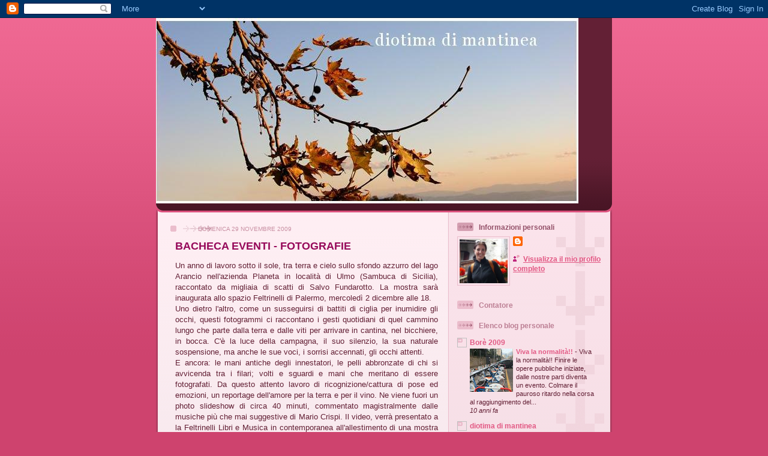

--- FILE ---
content_type: text/html; charset=UTF-8
request_url: https://diotimadimantinea.blogspot.com/2009/11/
body_size: 55111
content:
<!DOCTYPE html>
<html dir='ltr'>
<head>
<link href='https://www.blogger.com/static/v1/widgets/2944754296-widget_css_bundle.css' rel='stylesheet' type='text/css'/>
<meta content='text/html; charset=UTF-8' http-equiv='Content-Type'/>
<meta content='blogger' name='generator'/>
<link href='https://diotimadimantinea.blogspot.com/favicon.ico' rel='icon' type='image/x-icon'/>
<link href='http://diotimadimantinea.blogspot.com/2009/11/' rel='canonical'/>
<link rel="alternate" type="application/atom+xml" title="Diotima di Mantinea - Atom" href="https://diotimadimantinea.blogspot.com/feeds/posts/default" />
<link rel="alternate" type="application/rss+xml" title="Diotima di Mantinea - RSS" href="https://diotimadimantinea.blogspot.com/feeds/posts/default?alt=rss" />
<link rel="service.post" type="application/atom+xml" title="Diotima di Mantinea - Atom" href="https://www.blogger.com/feeds/3765965458099633123/posts/default" />
<!--Can't find substitution for tag [blog.ieCssRetrofitLinks]-->
<meta content='http://diotimadimantinea.blogspot.com/2009/11/' property='og:url'/>
<meta content='Diotima di Mantinea' property='og:title'/>
<meta content='' property='og:description'/>
<title>Diotima di Mantinea: novembre 2009</title>
<style id='page-skin-1' type='text/css'><!--
/*
-----------------------------------------------
Blogger Template Style
Name: 	  Thisaway (Rose)
Date:     29 Feb 2004
Updated by: Blogger Team
----------------------------------------------- */
/* global
----------------------------------------------- */
body {
margin: 0;
text-align: center;
min-width: 760px;
background: #ce436e url(https://resources.blogblog.com/blogblog/data/thisaway_rose/bg_body.gif) repeat-x left top;
color: #632035;
font-size: small;
}
blockquote {
margin: 0;
padding-top: 0;
padding-right: 10px;
padding-bottom: 0;
padding-left: 10px;
border-left: 6px solid #f7d8e2;
border-right: 6px solid #f7d8e2;
color: #96095a;
}
code {
color: #96095a;
}
hr {
display: none;
}
/* layout
----------------------------------------------- */
#outer-wrapper {
margin: 0 auto;
width: 760px;
text-align: left;
font: normal normal 100% Helvetica,Arial,Verdana,'Trebuchet MS', Sans-serif;
}
#header-wrapper {
padding-bottom: 15px;
background: url(https://resources.blogblog.com/blogblog/data/thisaway_rose/bg_header_bottom.gif) no-repeat left bottom;
}
#header {
background: #632035 url(https://resources.blogblog.com/blogblog/data/thisaway_rose/bg_header.gif) repeat-x left bottom;
}
#content-wrapper {
position: relative;
width: 760px;
background: #f7f0e9 url(https://resources.blogblog.com/blogblog/data/thisaway_rose/bg_main_wrapper.gif) repeat-y left top;
}
#main-wrapper {
display: inline; /* fixes a strange ie margin bug */
float: left;
margin-top: 0;
margin-right: 0;
margin-bottom: 0;
margin-left: 3px;
padding: 0;
width: 483px;
word-wrap: break-word; /* fix for long text breaking sidebar float in IE */
overflow: hidden;     /* fix for long non-text content breaking IE sidebar float */
}
#main {
padding-top: 22px;
padding-right: 8px;
padding-bottom: 0;
padding-left: 8px;
background: url(https://resources.blogblog.com/blogblog/data/thisaway_rose/bg_content.gif) repeat-x left top;
}
.post {
margin-top: 0;
margin-right: 8px;
margin-bottom: 14px;
margin-left: 21px;
padding: 0;
border-bottom: 3px solid #f7d8e2;
}
#comments {
margin-top: 0;
margin-right: 16px;
margin-bottom: 14px;
margin-left: 29px;
padding: 10px;
border: 1px solid #f0ced8;
background-color: #f5e4e9;
}
#sidebar-wrapper {
display: inline; /* fixes a strange ie margin bug */
float: right;
margin-top: 0;
margin-right: 3px;
margin-bottom: 0;
margin-left: 0;
width: 269px;
color: #632035;
line-height: 1.4em;
font-size: 90%;
background: url(https://resources.blogblog.com/blogblog/data/thisaway_rose/bg_sidebar.gif) repeat-x left top;
word-wrap: break-word; /* fix for long text breaking sidebar float in IE */
overflow: hidden;     /* fix for long non-text content breaking IE sidebar float */
}
#sidebar {
padding-top: 7px;
padding-right: 11px;
padding-bottom: 0;
padding-left: 14px;
background: url(https://resources.blogblog.com/blogblog/data/thisaway_rose/bg_sidebar_arrow.gif) repeat-y 179px 0;
}
#sidebar .widget {
margin-bottom: 20px;
}
#footer-wrapper {
padding-top: 15px;
background: url(https://resources.blogblog.com/blogblog/data/thisaway_rose/bg_footer_top.gif) no-repeat left top;
clear: both;
}
#footer {
background: #491525 url(https://resources.blogblog.com/blogblog/data/thisaway_rose/bg_footer.gif) repeat-x left top;
text-align: center;
min-height: 2em;
}
/* headings
----------------------------------------------- */
#header h1 {
margin: 0;
padding-top: 24px;
padding-right: 0;
padding-bottom: 0;
padding-left: 84px;
background: url(https://resources.blogblog.com/blogblog/data/thisaway_rose/icon_header_left.gif) no-repeat 16px 26px;
}
h2.date-header {
margin: 0;
padding-top: 0;
padding-right: 0;
padding-bottom: 0;
padding-left: 29px;
text-transform: uppercase;
color: #c88fa2;
background: url(https://resources.blogblog.com/blogblog/data/thisaway_rose/icon_date.gif) no-repeat 13px 0;
font-size: 80%;
font-weight: normal;
}
.date-header span {
margin-top: 0;
margin-right: 0;
margin-bottom: 0;
margin-left: 5px;
padding-top: 0;
padding-right: 25px;
padding-bottom: 0;
padding-left: 25px;
background: url(https://resources.blogblog.com/blogblog/data/thisaway_rose/bg_date.gif) no-repeat left 0;
}
.sidebar h2 {
padding-top: 1px;
padding-right: 0;
padding-bottom: 0;
padding-left: 36px;
color: #bd8095;
background: url(https://resources.blogblog.com/blogblog/data/thisaway_rose/icon_sidebar_heading_left.gif) no-repeat left 45%;
font: normal bold 100% Helvetica,Arial,Verdana,'Trebuchet MS', Sans-serif;
}
.sidebar .Profile h2 {
color: #95526a;
background: url(https://resources.blogblog.com/blogblog/data/thisaway_rose/icon_sidebar_profileheading_left.gif) no-repeat left 45%;
}
.post h3 {
margin-top: 13px;
margin-right: 0;
margin-bottom: 13px;
margin-left: 0;
padding: 0;
color: #96095a;
font-size: 140%;
}
.post h3 a, .post h3 a:visited {
color: #96095a;
}
#comments h4 {
margin-top: 0;
font-size: 120%;
}
/* text
----------------------------------------------- */
#header h1 {
color: #feeef3;
font: normal bold 200% Helvetica,Arial,Verdana,'Trebuchet MS', Sans-serif;
}
#header .description {
margin: 0;
padding-top: 7px;
padding-right: 16px;
padding-bottom: 0;
padding-left: 84px;
color: #feeef3;
font: normal normal 80% Helvetica,Arial,Verdana,'Trebuchet MS', Sans-serif;
}
.post-body p {
line-height: 1.4em;
/* Fix bug in IE5/Win with italics in posts */
margin: 0;
height: 1%;
overflow: visible;
}
.post-footer {
font-size: 80%;
color: #c88fa2;
}
.uncustomized-post-template .post-footer {
text-align: right;
}
.uncustomized-post-template .post-footer .post-author,
.uncustomized-post-template .post-footer .post-timestamp {
display: block;
float: left;
text-align: left;
margin-right: 4px;
}
p.comment-author {
font-size: 83%;
}
.deleted-comment {
font-style:italic;
color:gray;
}
.comment-body p {
line-height: 1.4em;
}
.feed-links {
clear: both;
line-height: 2.5em;
margin-bottom: 0.5em;
margin-left: 29px;
}
#footer .widget {
margin: 0;
padding-top: 0;
padding-right: 0;
padding-bottom: 15px;
padding-left: 55px;
color: #feeef3;
font-size: 90%;
line-height: 1.4em;
background: url(https://resources.blogblog.com/blogblog/data/thisaway_rose/icon_footer.gif) no-repeat 16px 0;
}
/* lists
----------------------------------------------- */
.post ul {
padding-left: 32px;
list-style-type: none;
line-height: 1.4em;
}
.post li {
padding-top: 0;
padding-right: 0;
padding-bottom: 4px;
padding-left: 17px;
background: url(https://resources.blogblog.com/blogblog/data/thisaway_rose/icon_list_item_left.gif) no-repeat left 3px;
}
#comments ul {
margin: 0;
padding: 0;
list-style-type: none;
}
#comments li {
padding-top: 0;
padding-right: 0;
padding-bottom: 1px;
padding-left: 17px;
background: url(https://resources.blogblog.com/blogblog/data/thisaway_rose/icon_comment.gif) no-repeat left 3px;
}
.sidebar ul {
padding: 0;
list-style-type: none;
line-height: 1.2em;
margin-left: 0;
}
.sidebar li {
padding-top: 0;
padding-right: 0;
padding-bottom: 4px;
padding-left: 17px;
background: url(https://resources.blogblog.com/blogblog/data/thisaway_rose/icon_list_item.gif) no-repeat left 3px;
}
#blog-pager-newer-link {
float: left;
margin-left: 29px;
}
#blog-pager-older-link {
float: right;
margin-right: 16px;
}
#blog-pager {
text-align: center;
}
/* links
----------------------------------------------- */
a {
color: #bf277e;
font-weight: bold;
}
a:hover {
color: #96095a;
}
a.comment-link {
/* ie5.0/win doesn't apply padding to inline elements,
so we hide these two declarations from it */
background/* */:/**/url(https://resources.blogblog.com/blogblog/data/thisaway_rose/icon_comment.gif) no-repeat left 45%;
padding-left: 14px;
}
html>body a.comment-link {
/* respecified, for ie5/mac's benefit */
background: url(https://resources.blogblog.com/blogblog/data/thisaway_rose/icon_comment.gif) no-repeat left 45%;
padding-left: 14px;
}
.sidebar a {
color: #e25984;
}
.sidebar a:hover {
color: #b02c56;
}
#header h1 a {
color: #feeef3;
text-decoration: none;
}
#header h1 a:hover {
color: #d9b4c1;
}
.post h3 a {
text-decoration: none;
}
a img {
border-width: 0;
}
.clear {
clear: both;
line-height: 0;
height: 0;
}
.profile-textblock {
clear: both;
margin-bottom: 10px;
margin-left: 0;
}
.profile-img {
float: left;
margin-top: 0;
margin-right: 5px;
margin-bottom: 5px;
margin-left: 0;
padding: 3px;
border: 1px solid #ebbdcc;
}
.profile-link {
padding-top: 0;
padding-right: 0;
padding-bottom: 0;
padding-left: 17px;
background: url(https://resources.blogblog.com/blogblog/data/thisaway_rose/icon_profile_left.gif) no-repeat left 0;
}
/** Page structure tweaks for layout editor wireframe */
body#layout #main,
body#layout #sidebar {
padding: 0;
}

--></style>
<link href='https://www.blogger.com/dyn-css/authorization.css?targetBlogID=3765965458099633123&amp;zx=076891cf-cb76-444f-b888-1947eb6b5da6' media='none' onload='if(media!=&#39;all&#39;)media=&#39;all&#39;' rel='stylesheet'/><noscript><link href='https://www.blogger.com/dyn-css/authorization.css?targetBlogID=3765965458099633123&amp;zx=076891cf-cb76-444f-b888-1947eb6b5da6' rel='stylesheet'/></noscript>
<meta name='google-adsense-platform-account' content='ca-host-pub-1556223355139109'/>
<meta name='google-adsense-platform-domain' content='blogspot.com'/>

</head>
<body>
<div class='navbar section' id='navbar'><div class='widget Navbar' data-version='1' id='Navbar1'><script type="text/javascript">
    function setAttributeOnload(object, attribute, val) {
      if(window.addEventListener) {
        window.addEventListener('load',
          function(){ object[attribute] = val; }, false);
      } else {
        window.attachEvent('onload', function(){ object[attribute] = val; });
      }
    }
  </script>
<div id="navbar-iframe-container"></div>
<script type="text/javascript" src="https://apis.google.com/js/platform.js"></script>
<script type="text/javascript">
      gapi.load("gapi.iframes:gapi.iframes.style.bubble", function() {
        if (gapi.iframes && gapi.iframes.getContext) {
          gapi.iframes.getContext().openChild({
              url: 'https://www.blogger.com/navbar/3765965458099633123?origin\x3dhttps://diotimadimantinea.blogspot.com',
              where: document.getElementById("navbar-iframe-container"),
              id: "navbar-iframe"
          });
        }
      });
    </script><script type="text/javascript">
(function() {
var script = document.createElement('script');
script.type = 'text/javascript';
script.src = '//pagead2.googlesyndication.com/pagead/js/google_top_exp.js';
var head = document.getElementsByTagName('head')[0];
if (head) {
head.appendChild(script);
}})();
</script>
</div></div>
<div id='outer-wrapper'><div id='wrap2'>
<!-- skip links for text browsers -->
<span id='skiplinks' style='display:none;'>
<a href='#main'>skip to main </a> |
      <a href='#sidebar'>skip to sidebar</a>
</span>
<div id='header-wrapper'>
<div class='header section' id='header'><div class='widget Header' data-version='1' id='Header1'>
<div id='header-inner'>
<a href='https://diotimadimantinea.blogspot.com/' style='display: block'>
<img alt='Diotima di Mantinea' height='309px; ' id='Header1_headerimg' src='https://blogger.googleusercontent.com/img/b/R29vZ2xl/AVvXsEhMm3hCeTHPQOHI0WGv0-_hUngMYIjlp9Hd0gT71uEL7RkVwpLNStjfcjy-iSFFa6fQQ5zyi1InK8gL7taxBiz159ZJ7oFRPWm5Nsn-6cMGgX_51jL7wQA1YdGMJmmlf919cajWuHQ3A7k/s760/diotima.GIF' style='display: block' width='704px; '/>
</a>
</div>
</div></div>
</div>
<div id='content-wrapper'>
<div id='crosscol-wrapper' style='text-align:center'>
<div class='crosscol no-items section' id='crosscol'></div>
</div>
<div id='main-wrapper'>
<div class='main section' id='main'><div class='widget Blog' data-version='1' id='Blog1'>
<div class='blog-posts hfeed'>

          <div class="date-outer">
        
<h2 class='date-header'><span>domenica 29 novembre 2009</span></h2>

          <div class="date-posts">
        
<div class='post-outer'>
<div class='post hentry uncustomized-post-template' itemprop='blogPost' itemscope='itemscope' itemtype='http://schema.org/BlogPosting'>
<meta content='3765965458099633123' itemprop='blogId'/>
<meta content='36819478411481065' itemprop='postId'/>
<a name='36819478411481065'></a>
<h3 class='post-title entry-title' itemprop='name'>
<a href='https://diotimadimantinea.blogspot.com/2009/11/bacheca-eventi-fotografie.html'>BACHECA EVENTI - FOTOGRAFIE</a>
</h3>
<div class='post-header'>
<div class='post-header-line-1'></div>
</div>
<div class='post-body entry-content' id='post-body-36819478411481065' itemprop='description articleBody'>
<div align="justify">   <p></p> </div>  <div align="justify">   <p>Un anno di lavoro sotto il sole, tra terra e cielo sullo sfondo azzurro del lago Arancio nell'azienda Planeta in località di Ulmo (Sambuca di Sicilia), raccontato da migliaia di scatti di Salvo Fundarotto. La mostra sarà inaugurata allo spazio Feltrinelli di Palermo, mercoledì 2 dicembre alle 18.</p> </div>  <div align="justify">   <p>Uno dietro l'altro, come un susseguirsi di battiti di ciglia per inumidire gli occhi, questi fotogrammi ci raccontano i gesti quotidiani di quel cammino lungo che parte dalla terra e dalle viti per arrivare in cantina, nel bicchiere, in bocca. C'è la luce della campagna, il suo silenzio, la sua naturale sospensione, ma anche le sue voci, i sorrisi accennati, gli occhi attenti.</p> </div>  <div align="justify">   <p>E ancora: le mani antiche degli innestatori, le pelli abbronzate di chi si avvicenda tra i filari; volti e sguardi e mani che meritano di essere fotografati. Da questo attento lavoro di ricognizione/cattura di pose ed emozioni, un reportage dell'amore per la terra e per il vino. Ne viene fuori un photo slideshow di circa 40 minuti, commentato magistralmente dalle musiche più che mai suggestive di Mario Crispi. Il video, verrà presentato a la Feltrinelli Libri e Musica in contemporanea all'allestimento di una mostra composta da 20 immagini tratte da questo lavoro. Intervengono Vincenzo Consolo, Giuseppe Barbera e Eva Di Stefano.</p> </div>  
<div style='clear: both;'></div>
</div>
<div class='post-footer'>
<div class='post-footer-line post-footer-line-1'>
<span class='post-author vcard'>
Pubblicato da
<span class='fn' itemprop='author' itemscope='itemscope' itemtype='http://schema.org/Person'>
<meta content='https://www.blogger.com/profile/13724143442359231104' itemprop='url'/>
<a class='g-profile' href='https://www.blogger.com/profile/13724143442359231104' rel='author' title='author profile'>
<span itemprop='name'>Diotima di Mantinea</span>
</a>
</span>
</span>
<span class='post-timestamp'>
alle
<meta content='http://diotimadimantinea.blogspot.com/2009/11/bacheca-eventi-fotografie.html' itemprop='url'/>
<a class='timestamp-link' href='https://diotimadimantinea.blogspot.com/2009/11/bacheca-eventi-fotografie.html' rel='bookmark' title='permanent link'><abbr class='published' itemprop='datePublished' title='2009-11-29T19:16:00+01:00'>19:16</abbr></a>
</span>
<span class='post-comment-link'>
<a class='comment-link' href='https://www.blogger.com/comment/fullpage/post/3765965458099633123/36819478411481065' onclick=''>
Nessun commento:
  </a>
</span>
<span class='post-icons'>
<span class='item-control blog-admin pid-1711653143'>
<a href='https://www.blogger.com/post-edit.g?blogID=3765965458099633123&postID=36819478411481065&from=pencil' title='Modifica post'>
<img alt='' class='icon-action' height='18' src='https://resources.blogblog.com/img/icon18_edit_allbkg.gif' width='18'/>
</a>
</span>
</span>
<div class='post-share-buttons goog-inline-block'>
</div>
</div>
<div class='post-footer-line post-footer-line-2'>
<span class='post-labels'>
Etichette:
<a href='https://diotimadimantinea.blogspot.com/search/label/BACHECA%20EVENTI%20-%20CULTURA' rel='tag'>BACHECA EVENTI - CULTURA</a>
</span>
</div>
<div class='post-footer-line post-footer-line-3'>
<span class='post-location'>
</span>
</div>
</div>
</div>
</div>
<div class='post-outer'>
<div class='post hentry uncustomized-post-template' itemprop='blogPost' itemscope='itemscope' itemtype='http://schema.org/BlogPosting'>
<meta content='3765965458099633123' itemprop='blogId'/>
<meta content='3284889560155971556' itemprop='postId'/>
<a name='3284889560155971556'></a>
<h3 class='post-title entry-title' itemprop='name'>
<a href='https://diotimadimantinea.blogspot.com/2009/11/bacheca-eventi-turismo_29.html'>BACHECA EVENTI - TURISMO</a>
</h3>
<div class='post-header'>
<div class='post-header-line-1'></div>
</div>
<div class='post-body entry-content' id='post-body-3284889560155971556' itemprop='description articleBody'>
<p>Sono stati premiati con la Pigna d&#8217;Argento nella categoria turismo.</p>  <p>Rizzo e La Dolcetta: siciliani doc in campo turistico.</p>  <p>   <p>     <div align="justify">       <p>Lanfranco Rizzo, direttore generale di Ghs Hotel, e Mario La Dolcetta, dirigente di Città del Mare, sono i due premiati di quest&#8217;anno nella categoria turismo della XXII edizione della Pigna d&#8217;Argento, premio internazionale di sicilianità che è stato assegnato lo scorso 22 novembre al Teatro Politeama di Palermo. Il premio, promosso dallo Studio Marotta, viene assegnato ogni anni a insigni cittadini che con il loro lavoro hanno tenuto alto il nome della Sicilia nel mondo. Tra i premiati di quest&#8217;anno anche Paolo Ruffini, direttore di Rai 3; Roberto Abate, fondatore e Presidente del centro commerciale Etnapolis e Nicola Fiasconaro, maestro pasticcere di Castelbuono conosciuto per i suoi famosi panettoni. L&#8217;edizione di quest&#8217;anno ha avuto un&#8217;anteprima particolare a Catania lo scorso 5 novembre con la consegna della Pigna d&#8217;oro alla carriera al regista Giuseppe Tornatore.</p>     </div></p></p>  
<div style='clear: both;'></div>
</div>
<div class='post-footer'>
<div class='post-footer-line post-footer-line-1'>
<span class='post-author vcard'>
Pubblicato da
<span class='fn' itemprop='author' itemscope='itemscope' itemtype='http://schema.org/Person'>
<meta content='https://www.blogger.com/profile/13724143442359231104' itemprop='url'/>
<a class='g-profile' href='https://www.blogger.com/profile/13724143442359231104' rel='author' title='author profile'>
<span itemprop='name'>Diotima di Mantinea</span>
</a>
</span>
</span>
<span class='post-timestamp'>
alle
<meta content='http://diotimadimantinea.blogspot.com/2009/11/bacheca-eventi-turismo_29.html' itemprop='url'/>
<a class='timestamp-link' href='https://diotimadimantinea.blogspot.com/2009/11/bacheca-eventi-turismo_29.html' rel='bookmark' title='permanent link'><abbr class='published' itemprop='datePublished' title='2009-11-29T19:10:00+01:00'>19:10</abbr></a>
</span>
<span class='post-comment-link'>
<a class='comment-link' href='https://www.blogger.com/comment/fullpage/post/3765965458099633123/3284889560155971556' onclick=''>
Nessun commento:
  </a>
</span>
<span class='post-icons'>
<span class='item-control blog-admin pid-1711653143'>
<a href='https://www.blogger.com/post-edit.g?blogID=3765965458099633123&postID=3284889560155971556&from=pencil' title='Modifica post'>
<img alt='' class='icon-action' height='18' src='https://resources.blogblog.com/img/icon18_edit_allbkg.gif' width='18'/>
</a>
</span>
</span>
<div class='post-share-buttons goog-inline-block'>
</div>
</div>
<div class='post-footer-line post-footer-line-2'>
<span class='post-labels'>
Etichette:
<a href='https://diotimadimantinea.blogspot.com/search/label/Bacheca%20Eventi%20-%20Turismo' rel='tag'>Bacheca Eventi - Turismo</a>
</span>
</div>
<div class='post-footer-line post-footer-line-3'>
<span class='post-location'>
</span>
</div>
</div>
</div>
</div>

          </div></div>
        

          <div class="date-outer">
        
<h2 class='date-header'><span>sabato 28 novembre 2009</span></h2>

          <div class="date-posts">
        
<div class='post-outer'>
<div class='post hentry uncustomized-post-template' itemprop='blogPost' itemscope='itemscope' itemtype='http://schema.org/BlogPosting'>
<meta content='3765965458099633123' itemprop='blogId'/>
<meta content='6403781261144597555' itemprop='postId'/>
<a name='6403781261144597555'></a>
<h3 class='post-title entry-title' itemprop='name'>
<a href='https://diotimadimantinea.blogspot.com/2009/11/cultura-alla-radio-rairadio3_28.html'>CULTURA ALLA RADIO &#8211; RAIRADIO3 -</a>
</h3>
<div class='post-header'>
<div class='post-header-line-1'></div>
</div>
<div class='post-body entry-content' id='post-body-6403781261144597555' itemprop='description articleBody'>
<div align="justify">   <p></p> </div>  <div align="justify">   <p>::: <a href="http://www.radio.rai.it/radio3/fahrenheit/">FAHRENHEIT</a> :::</p> </div>  <div align="justify">   <p><a href="http://www.radio.rai.it/radio3/fahrenheit/">www.fahre.rai.it</a> ::: <a href="mailto:fahre@rai.it">fahre@rai.it</a></p> </div>  <div align="justify">   <p>30 Novembre - 8 dicembre 2009</p> </div>  <div align="justify">   <p><strong>YOU - BOOK A FAHRENHEIT</strong></p> </div>  <div align="justify">   <p>A FAHRENHEIT la possibilità di parlare di un libro e &#8230; di andare in onda!</p> </div>  <div align="justify">   <p>Hai voglia di parlare a Fahrenheit del libro che hai appena finito di leggere? Desideri condividere le tue impressioni con gli altri ascoltatori, per consigliarne la lettura o magari per &quot;stroncarlo&quot;? Invia il tuo YOU &#8211; BOOK, una breve recensione di non oltre due minuti, da realizzare su qualsiasi formato video o audio all&#8217; indirizzo <a href="mailto:fahre@rai.it">fahre@rai.it</a>. Se vuoi, utilizza pure la nostra segreteria telefonica e registra il tuo YOU &#8211; BOOK allo 06 3724737.       <br />Ma sei anche libero di realizzare il tuo YOU-BOOK come vuoi e dare libero sfogo alla tua fantasia aggiungendo immagini, suoni, effetti, altre voci! Aspettiamo il tuo YOU-BOOK pronti per mandarlo in onda! </p> </div>  <div align="justify">   <p><strong>LA PROSSIMA SETTIMANA</strong></p> </div>  <div align="justify">   <p>Nello spazio del <a href="http://www.radio.rai.it/radio3/fahrenheit/archivio_libri.cfm"><strong>Libro del Giorno</strong></a>, da lunedì a venerdì alle 17.30, presenteremo le novità della narrativa:      <br /><strong>Alessandro Baricco</strong>,<em> Emmaus </em>(Feltrinelli);<strong> Giuseppe Genna</strong>, <em>Le teste </em>(Mondadori);<strong> Alessandro Perissinotto</strong>,<em> Per vendetta </em>(Rizzoli);<strong> Valerio Varesi</strong>,<em> Il commissario Soneri e la mano di Dio </em>(Frassinelli); <strong>Stephen King</strong>,<em> The dome </em>(Sperling &amp; Kupfer).</p> </div>  <div align="justify">   <p>Tra i temi trattati, nella nostra vetrina: un secolo di informazione attraverso gli articoli delle migliori firme italiane antologizzate nei Meridiani del giornalismo. La vita quotidiana ai tempi di Google raccontata in un libro di Francesco Antinucci. I filosofi <em>tascabili</em> riletti da Armando Massarenti. </p> </div>  <div align="justify">   <p>Il <a href="http://www.radio.rai.it/radio3/fahrenheit/puntate.cfm?Q_TIP_ID=1309">vocabolario</a> della prossima settimana sara`curato dalla semiologa Giovanna Cosenza.</p> </div>  <div align="justify">   <p><strong>VERSO PIU' LIBRI PIU' LIBERI</strong></p> </div>  <div align="justify">   <p>Anche quest'anno Fahrenheit seguirà dal vivo la <a href="http://www.piulibripiuliberi.it/">Fiera della Piccola e Media Editoria </a>che si svolge al Palazzo dei Congressi all'Eur: quattro giorni di eventi, presentazioni, dibattiti che i nostri conduttori (per la prima volta insieme) racconteranno dal palco del Caffé Letterario. Se sarete alla Fiera, perciò, non mancate di raggiungere la nostra postazione dalle 15 alle 18 di sabato 5, domenica 6, lunedì 7 e martedì 8 dicembre. Quest'ultimo pomeriggio verà interamente dedicato alla proclamazione del <a href="http://www.radio.rai.it/radio3/fahrenheit/mostra_evento.cfm?Q_EV_ID=304388">Libro dell'Anno</a>, e sarà quindi un modo per ripercorrere con gli autori la stagione letteraria. Ricordate che, fino a lunedì 7, potete votare il vostro libro dell'anno spedendo una mail (anche motivando, se volete, la vostra preferenza) a fahre@rai.it. Questo l'elenco dei libri in concorso:</p> </div>  <div align="justify">   <p>Edoardo Albinati, <em>Guerra alla tristezza!</em>, Fandango&#160; </p> </div>  <div align="justify">   <p>Susanna Bissoli,<em> Caterina sulla soglia, </em> Terre di Mezzo </p> </div>  <div align="justify">   <p>Filippo Bologna, <em>Come ho perso la guerra</em>, Fandango</p> </div>  <div align="justify">   <p>Gaetano Cappelli, <em>La vedova, il santo e il segreto del pacchero estremo</em>, Marsilio&#160; </p> </div>  <div align="justify">   <p>Ascanio Celestini, <em>Lotta di classe</em>, Einaudi</p> </div>  <div align="justify">   <p>Erri De Luca, <em>Il giorno prima della felicita</em>`, Feltrinelli&#160; </p> </div>  <div align="justify">   <p>Francesco Durante, <em>Scuorno</em>, Mondadori&#160; </p> </div>  <div align="justify">   <p>Giorgio Falco, <em>L' ubicazione del bene</em>, Einaudi&#160; </p> </div>  <div align="justify">   <p>Peppe Fiore, <em>La futura classe dirigente</em>, Minimum Fax&#160; </p> </div>  <div align="justify">   <p>Francesco Forlani, <em>Autoreverse</em>, L'ancora del Mediterraneo&#160; </p> </div>  <div align="justify">   <p>Valentina Fortichiari, <em>Lezioni di nuoto. Colette e Bertrand</em>,<em> estate 1920</em>, Guanda&#160; </p> </div>  <div align="justify">   <p>Christian Frascella,<em> Mia sorella e` una foca monaca, </em>Fazi</p> </div>  <div align="justify">   <p>Giuseppe Genna<em> Italia de profundis</em>, Minimum fax </p> </div>  <div align="justify">   <p>Anilda Ibrahimi, <em>L'amore e gli stracci del tempo</em>, Einaudi</p> </div>  <div align="justify">   <p>Nicola Lagioia, <em>Riportando tutto a casa ,</em> Einaudi </p> </div>  <div align="justify">   <p>Nicola Lecca, <em>Il corpo odiato</em>, Mondadori</p> </div>  <div align="justify">   <p>Margaret Mazzantini, <em>Venuto al mondo</em>, Mondadori</p> </div>  <div align="justify">   <p>Michela Murgia, <em> Accabadora</em>, Einaudi</p> </div>  <div align="justify">   <p>Merce` Rodoreda, <em> La piazza del diamante</em>, La Nuova frontiera</p> </div>  <div align="justify">   <p>Gaetano Savatteri, <em>I ragazzi di Regalpetra</em>, Rizzoli</p> </div>  <div align="justify">   <p>Antonio Scurati, <em>Il bambino che sognava la fine del mondo</em>, Bompiani</p> </div>  <div align="justify">   <p>Domenico Starnone, <em>Spavento</em>, Einaudi&#160;&#160;&#160;&#160; </p> </div>  <div align="justify">   <p>Franco Stelzer,<em> Matematici nel sole, </em>Il Maestrale</p> </div>  <div align="justify">   <p>Filippo Timi, <em>Peggio che diventare famoso</em>, Garzanti</p> </div>  <div align="justify">   <p>Chiara Valerio, <em>La gioia piccola di esser quasi salvi</em>, Nottetempo&#160; </p> </div>  <div align="justify">   <p>Wu Ming, <em>Altai</em>, Einaudi</p> </div>  <div align="justify">   <p></p> </div>  <div align="justify">   <hr /></div>  
<div style='clear: both;'></div>
</div>
<div class='post-footer'>
<div class='post-footer-line post-footer-line-1'>
<span class='post-author vcard'>
Pubblicato da
<span class='fn' itemprop='author' itemscope='itemscope' itemtype='http://schema.org/Person'>
<meta content='https://www.blogger.com/profile/13724143442359231104' itemprop='url'/>
<a class='g-profile' href='https://www.blogger.com/profile/13724143442359231104' rel='author' title='author profile'>
<span itemprop='name'>Diotima di Mantinea</span>
</a>
</span>
</span>
<span class='post-timestamp'>
alle
<meta content='http://diotimadimantinea.blogspot.com/2009/11/cultura-alla-radio-rairadio3_28.html' itemprop='url'/>
<a class='timestamp-link' href='https://diotimadimantinea.blogspot.com/2009/11/cultura-alla-radio-rairadio3_28.html' rel='bookmark' title='permanent link'><abbr class='published' itemprop='datePublished' title='2009-11-28T11:38:00+01:00'>11:38</abbr></a>
</span>
<span class='post-comment-link'>
<a class='comment-link' href='https://www.blogger.com/comment/fullpage/post/3765965458099633123/6403781261144597555' onclick=''>
Nessun commento:
  </a>
</span>
<span class='post-icons'>
<span class='item-control blog-admin pid-1711653143'>
<a href='https://www.blogger.com/post-edit.g?blogID=3765965458099633123&postID=6403781261144597555&from=pencil' title='Modifica post'>
<img alt='' class='icon-action' height='18' src='https://resources.blogblog.com/img/icon18_edit_allbkg.gif' width='18'/>
</a>
</span>
</span>
<div class='post-share-buttons goog-inline-block'>
</div>
</div>
<div class='post-footer-line post-footer-line-2'>
<span class='post-labels'>
Etichette:
<a href='https://diotimadimantinea.blogspot.com/search/label/CULTURA%20ALLA%20RADIO' rel='tag'>CULTURA ALLA RADIO</a>
</span>
</div>
<div class='post-footer-line post-footer-line-3'>
<span class='post-location'>
</span>
</div>
</div>
</div>
</div>

          </div></div>
        

          <div class="date-outer">
        
<h2 class='date-header'><span>venerdì 27 novembre 2009</span></h2>

          <div class="date-posts">
        
<div class='post-outer'>
<div class='post hentry uncustomized-post-template' itemprop='blogPost' itemscope='itemscope' itemtype='http://schema.org/BlogPosting'>
<meta content='https://blogger.googleusercontent.com/img/b/R29vZ2xl/AVvXsEjuIStiW6rnP8MvuIP7P7P5jDCcwOraGy9muCQsyWTveNE8OxbTt5QkGkV1m9GSF_qZle4zLP-Zhv9wBdYkZnwDo21VEpg29vTM0dYcH8TaMtz-q_6tQ8KhNp_O_rfhPqyU_Wj0ezmc46A/?imgmax=800' itemprop='image_url'/>
<meta content='3765965458099633123' itemprop='blogId'/>
<meta content='6301707369946700231' itemprop='postId'/>
<a name='6301707369946700231'></a>
<h3 class='post-title entry-title' itemprop='name'>
<a href='https://diotimadimantinea.blogspot.com/2009/11/bacheca-eventi-spettacoli_4916.html'>BACHECA EVENTI - SPETTACOLI</a>
</h3>
<div class='post-header'>
<div class='post-header-line-1'></div>
</div>
<div class='post-body entry-content' id='post-body-6301707369946700231' itemprop='description articleBody'>
<div align="justify">   <p></p> </div>  <div align="justify">   <p><a href="https://blogger.googleusercontent.com/img/b/R29vZ2xl/AVvXsEhd1JWmKx8BdU45SEfuaafOK0U1QMlzny12pn479P9WeIST0na4jVvpHHITG3XkrNCeSPoUizW2KwYCeUCyQ7GEF9ejc6wURshcWeM1ZM1iobv4Mr1vFba2L4ZBa7pj_t3_5M9J0_7cPsw/s1600-h/clip_image002%5B3%5D.jpg"><img alt="clip_image002" border="0" height="132" src="https://blogger.googleusercontent.com/img/b/R29vZ2xl/AVvXsEjuIStiW6rnP8MvuIP7P7P5jDCcwOraGy9muCQsyWTveNE8OxbTt5QkGkV1m9GSF_qZle4zLP-Zhv9wBdYkZnwDo21VEpg29vTM0dYcH8TaMtz-q_6tQ8KhNp_O_rfhPqyU_Wj0ezmc46A/?imgmax=800" style="border-right: 0px; border-top: 0px; display: inline; border-left: 0px; border-bottom: 0px" title="clip_image002" width="193" /></a></p> </div>  <div align="justify">   <p><b>Sabato 28 novembre 2009</b></p> </div>  <div align="justify">   <p><b>Ore 21</b></p> </div>  <div align="justify">   <p><b>Al Nuovo Montevergini, in Teatro</b></p> </div>  <div align="justify">   <p><b><u>Video Arte: Studio Azzurro</u></b><u>/ <b>Partecipare la bellezza</b></u></p> </div>  <div align="justify">   <p><b><i>produrre esperienze artistiche con l&#8217;interattività e la collaborazione del pubblico</i></b></p> </div>  <div align="justify">   <p><i>serata raccontata da</i> <b>Paolo Rosa</b></p> </div>  <div align="justify">   <p><i>Partecipano:</i> Valentina Valentini, Francesco Galluzzi, Marcello Faletra, Umberto De Paola</p> </div>  <div align="justify">   <p><b><u>L&#8217;ingresso è libero fino ad esaurimento dei posti</u></b></p> </div>  <div align="justify">   <p><b></b></p> </div>  <div align="justify">   <p>Adottare dei dispositivi che favoriscono l&#8217;interattività permette di evolvere le sperimentazioni artistiche e disporle a un dialogo diretto con il pubblico, con la possibilità di chiamare lo stesso a un ruolo attivo, partecipe, co-protagonista di un sistema che amplifica e sfrutta le sue potenzialità cognitive e sensoriali. L&#8217;opera artistica in questo modo diviene un&#8217;esperienza relazionale, un processo in divenire più che un dato rappresentato. </p> </div>  <div align="justify">   <p>L&#8217;incontro, in questa ricerca di Studio Azzurro, tra i linguaggi della tecnica, la poetica dell'arte, e il territorio, le persone e la loro storia, si manifesta inoltre anche nella progettazione e della realizzazione di musei di narrazione. Esperienze che hanno offerto nuove opportunità per fare &#8220;altrimenti&#8221; il cammino dell&#8217;arte, fuori da i circuiti tradizionali ma decisamente dentro le dinamiche delle comunità sociali.</p> </div>  <div align="justify">   <p><b>La serata si sviluppa attraverso un racconto delle più recenti esperienze</b>, a partire dal 2002 con <i>Meditazioni Mediterraneo, </i>prima serie di opere che affronta l&#8217;esperienza nel territorio con i linguaggi della tecnologia, per ampliarsi poi nel ciclo di installazioni interattive <i>Portatori di storie</i>, realizzato in diverse località del mondo, e arrivare infine alle riflessioni generate dall&#8217;attività di progettazione e realizzazione di percorsi espositivi. <i>Museo della Resistenza, Museo Laboratorio della Mente, Montagna in movimento</i> sono esempi di queste operazioni concepite come veri e propri affreschi narrativi, legati al territorio e alla memoria in divenire. </p> </div>  <div align="justify">   <p>L&#8217;attività di Studio Azzurro, conta ormai più di 25 anni di lavoro, ha segnato un percorso di ricerca artistica, relazionata al complesso mondo delle nuove tecnologie, assai articolato e singolare.</p> </div>  <div align="justify">   <p>Video-ambienti, ambienti sensibili e interattivi, spettacoli, musei e mostre tematiche, installazioni partecipative, formano un insieme di operazioni che hanno messo in rilievo vari punti focali; l&#8217;attenzione al pubblico, alle persone, al loro coinvolgimento. Una richiesta collaborativa che è alla base della poetica di Studio Azzurro sin dalla prima scelta iniziale, e che ha successivamente determinato la svolta interattiva portandoli alle ultime ricerche di modalità partecipative e socializzanti. </p> </div>  <div align="justify">   <p><i></i></p> </div>  <div align="justify">   <p></p> </div>  
<div style='clear: both;'></div>
</div>
<div class='post-footer'>
<div class='post-footer-line post-footer-line-1'>
<span class='post-author vcard'>
Pubblicato da
<span class='fn' itemprop='author' itemscope='itemscope' itemtype='http://schema.org/Person'>
<meta content='https://www.blogger.com/profile/13724143442359231104' itemprop='url'/>
<a class='g-profile' href='https://www.blogger.com/profile/13724143442359231104' rel='author' title='author profile'>
<span itemprop='name'>Diotima di Mantinea</span>
</a>
</span>
</span>
<span class='post-timestamp'>
alle
<meta content='http://diotimadimantinea.blogspot.com/2009/11/bacheca-eventi-spettacoli_4916.html' itemprop='url'/>
<a class='timestamp-link' href='https://diotimadimantinea.blogspot.com/2009/11/bacheca-eventi-spettacoli_4916.html' rel='bookmark' title='permanent link'><abbr class='published' itemprop='datePublished' title='2009-11-27T15:15:00+01:00'>15:15</abbr></a>
</span>
<span class='post-comment-link'>
<a class='comment-link' href='https://www.blogger.com/comment/fullpage/post/3765965458099633123/6301707369946700231' onclick=''>
Nessun commento:
  </a>
</span>
<span class='post-icons'>
<span class='item-control blog-admin pid-1711653143'>
<a href='https://www.blogger.com/post-edit.g?blogID=3765965458099633123&postID=6301707369946700231&from=pencil' title='Modifica post'>
<img alt='' class='icon-action' height='18' src='https://resources.blogblog.com/img/icon18_edit_allbkg.gif' width='18'/>
</a>
</span>
</span>
<div class='post-share-buttons goog-inline-block'>
</div>
</div>
<div class='post-footer-line post-footer-line-2'>
<span class='post-labels'>
Etichette:
<a href='https://diotimadimantinea.blogspot.com/search/label/Bacheca%20Eventi%20-%20Spettacoli' rel='tag'>Bacheca Eventi - Spettacoli</a>
</span>
</div>
<div class='post-footer-line post-footer-line-3'>
<span class='post-location'>
</span>
</div>
</div>
</div>
</div>
<div class='post-outer'>
<div class='post hentry uncustomized-post-template' itemprop='blogPost' itemscope='itemscope' itemtype='http://schema.org/BlogPosting'>
<meta content='3765965458099633123' itemprop='blogId'/>
<meta content='2615370796739790595' itemprop='postId'/>
<a name='2615370796739790595'></a>
<h3 class='post-title entry-title' itemprop='name'>
<a href='https://diotimadimantinea.blogspot.com/2009/11/bacheca-eventi-spettacoli_27.html'>BACHECA EVENTI - SPETTACOLI</a>
</h3>
<div class='post-header'>
<div class='post-header-line-1'></div>
</div>
<div class='post-body entry-content' id='post-body-2615370796739790595' itemprop='description articleBody'>
<p>   <p>     <div align="justify">       <p>&#8220;La favola vagante&#8221; è il nome della mini stagione musicale classica, interamente rivolta ai bambini, che prende il via domani, <u>sabato 29 novembre, alle ore 11.00, presso il Teatro Golden di Palermo</u>. L&#8217;iniziativa porta la firma degli Amici della Musica di Bagheria e dell&#8217;Associazione per la Solidarietà Sociale Onlus di Palermo, su progetto di Giovanni Ferraro, direttore d&#8217;orchestra, compositore e narratore, da sempre attento al rapporto tra musica classica e infanzia. La favola musicale di domani porta il titolo &#8220;<i>La cipolla del casale</i>&#8221;. Ingressi al botteghino, sul sito <a href="http://www.vivaticket.it,e/">www.vivaticket.it, e</a> circuito Inpoltronissima.</p>     </div>   </p> </p>  <p>Informazioni sul sito <a href="http://www.lafavolavagante.it/">www.lafavolavagante.it</a>.</p>  
<div style='clear: both;'></div>
</div>
<div class='post-footer'>
<div class='post-footer-line post-footer-line-1'>
<span class='post-author vcard'>
Pubblicato da
<span class='fn' itemprop='author' itemscope='itemscope' itemtype='http://schema.org/Person'>
<meta content='https://www.blogger.com/profile/13724143442359231104' itemprop='url'/>
<a class='g-profile' href='https://www.blogger.com/profile/13724143442359231104' rel='author' title='author profile'>
<span itemprop='name'>Diotima di Mantinea</span>
</a>
</span>
</span>
<span class='post-timestamp'>
alle
<meta content='http://diotimadimantinea.blogspot.com/2009/11/bacheca-eventi-spettacoli_27.html' itemprop='url'/>
<a class='timestamp-link' href='https://diotimadimantinea.blogspot.com/2009/11/bacheca-eventi-spettacoli_27.html' rel='bookmark' title='permanent link'><abbr class='published' itemprop='datePublished' title='2009-11-27T15:10:00+01:00'>15:10</abbr></a>
</span>
<span class='post-comment-link'>
<a class='comment-link' href='https://www.blogger.com/comment/fullpage/post/3765965458099633123/2615370796739790595' onclick=''>
Nessun commento:
  </a>
</span>
<span class='post-icons'>
<span class='item-control blog-admin pid-1711653143'>
<a href='https://www.blogger.com/post-edit.g?blogID=3765965458099633123&postID=2615370796739790595&from=pencil' title='Modifica post'>
<img alt='' class='icon-action' height='18' src='https://resources.blogblog.com/img/icon18_edit_allbkg.gif' width='18'/>
</a>
</span>
</span>
<div class='post-share-buttons goog-inline-block'>
</div>
</div>
<div class='post-footer-line post-footer-line-2'>
<span class='post-labels'>
Etichette:
<a href='https://diotimadimantinea.blogspot.com/search/label/Bacheca%20Eventi%20-%20Spettacoli' rel='tag'>Bacheca Eventi - Spettacoli</a>
</span>
</div>
<div class='post-footer-line post-footer-line-3'>
<span class='post-location'>
</span>
</div>
</div>
</div>
</div>

          </div></div>
        

          <div class="date-outer">
        
<h2 class='date-header'><span>giovedì 26 novembre 2009</span></h2>

          <div class="date-posts">
        
<div class='post-outer'>
<div class='post hentry uncustomized-post-template' itemprop='blogPost' itemscope='itemscope' itemtype='http://schema.org/BlogPosting'>
<meta content='3765965458099633123' itemprop='blogId'/>
<meta content='3551887001675091489' itemprop='postId'/>
<a name='3551887001675091489'></a>
<h3 class='post-title entry-title' itemprop='name'>
<a href='https://diotimadimantinea.blogspot.com/2009/11/bacheca-eventi-cinematocasa_26.html'>BACHECA EVENTI &#8211; CINEMATOCASA -</a>
</h3>
<div class='post-header'>
<div class='post-header-line-1'></div>
</div>
<div class='post-body entry-content' id='post-body-3551887001675091489' itemprop='description articleBody'>
<h5 align="justify"><small>&#8220;Cinematocasa&#8221; è il nuovo cinema-ristorante di via Maqueda, 129: un&#8217;esclusiva sala cinema per pochissimi invitati, i consigli e i commenti dei critici cinematografici e le suggestive proposte enogastronomiche di Km0 (Chef Rosangela Avanzato - Sommelier Lorenzo Carandino).</small></h5> <small></small>  <h5 align="justify"><small>Un&#8217;esperienza appassionante per i nostri ospiti che saranno intrattenuti per oltre due ore e mezzo all&#8217;interno di un prestigioso palazzo del Settecento nel cuore di Palermo. Il costo della serata con la cena è di 20 euro.     <br /></small></h5> <small></small><small></small>  <h5 align="justify"><small>Potrete usufruire della convenzione taxi che abbiamo stipulato con le cooperative dei taxi del Comune di Palermo al vantaggioso costo di 2 euro per ogni singola corsa cumulativa.      <br /></small></h5>  <h5 align="justify"><small>Tassista Francesco Bellotta 328 3112360     <br />Tassista Giani Calvaruso 339 4085713 oppure 3280124246      <br /></small><small>Un favoloso sconto del 20%, invece, sui corsi di cinema e sceneggiatura.</small></h5>  <div align="justify">   <p>Cinematocasa (è un servizio della) Associazione Culturale &#8220;Artesia&#8221; Via Maqueda 129 90133 Palermo Telefono 091 5647020 www.cinematocasa.it info@cinematocasa.it Presidente ing. Massimo Di Martino Mobile: 333.2012439</p> </div>  <div align="justify">   <p>&lt;!--[if !vml]--&gt;&lt;!--[endif]--&gt;<a name="appuntamenti"></a></p> </div>  <div align="justify">   <p>     <p></p>      <p>TUTTI GLI EVENTI SONO VISITABILI ALL'INDIRIZZO:       <br /><a href="http://www.cinematocasa.it/cinemeatocasa.asp">http://www.cinematocasa.it/cinemeatocasa.asp</a>        <br /></p>   </p> </div>  <div align="justify">   <p>La prenotazione della poltrona nella Salabim, potrà essere effettuata una volta in possesso dei ticket.</p> </div>  <div align="justify">   <p><b>       <br /></b>      <br /><b><big>30/11/2009 ore 19.30         <br />Domenica il Teatro al Cinema - Pirandello          <br /></big></b><big><small>La cattura e La lega disciolta         <br />Regia: Luigi Filippo D'Amico          <br />Cast: Salvo Randone, Turi Ferro          <br />Trama: Due belle novelle di Pirandello ambientate entrambe in quel mondo contadino tanto familiare allo scrittore. protagonista della prima, La cattura. è Salvo Randone; della seconda, La lega disciolta, è Turi Ferro. Entrambi possidenti terrieri che si confrontano con il problema delle condizioni dei braccianti.          <br /></small></big></p> </div>  <div align="justify">   <p>     <br /><b><big>30/11/2009 ore 18.30         <br />Lunedì dedicato alla Scuola di Cinema</big></b>      <br />La scuola di cinema di Cinematocasa: Trovare un&#8217;idea per il cinema      <br />Direttore: Andrea Caramanna      <br />Si tratta di un progetto nuovissimo, indipendente e lontano da forme di finanziamento pubblico, un corso molto agile che darà la possibilità a tutti i partecipanti di costruire un rapporto nuovo con il linguaggio dei media, del cinema, e della produzione audiovisiva in tutte le sue forme. La prima parte è dedicata ai linguaggi dell'arte cinematografica e della struttura della sceneggiatura. La seconda parte sarà dedicata prevalentemente alla realizzazione di un cortometraggio con una fase di montaggio che seguirà alle riprese; il cortometraggio verrà ampiamente diffuso attraverso tutti i canali possibili e ne saranno autori tutti i partecipanti alla scuola. Le lezioni si svolgeranno presso la sede di CINEMATOCASA, via Maqueda n. 129, eccetto quelle per le riprese in esterni da concordare. Il corso avrà la durata di circa cinque mesi e si concluderà ai primi di marzo. Sono previsti periodi di sospensione durante le feste.      <br />Docente: Andrea Caramanna      <br />Critico cinematografico. Insegna cinema alla Scuola di Giornalismo di Palermo e al Dams. Scrive su Sentieri Selvaggi, Cinecritica e Cahiers du Cinéma. Ha pubblicato il volume New Cinema. Dal 2006 è direttore artistico del cinema Lubitsch di Palermo fondato da Daniele Ciprì e Franco Maresco.</p> </div>  <div align="justify">   <p>     <br /><b><big>01/12/2009 ore 20.30         <br />Martedì omaggio ad Alfred Hitchcock</big></b>      <br />Easy virtue - Piccola virtù      <br />Regia: Alfred Hitchcock      <br />Cast: Isabel Jeans, Franklin Dyall, Eric Bransby.      <br />Trama: Easy Virtue è il quinto film di Sir Alfred Hitchcock. Distribuito in Italia con il nome Fragile Virtù, è una pellicola datata 1927. Naturalmente si tratta di un film muto, basato su un testo teatrale di Noel Coward. Da questo film è stato realizzato il remake &quot;Un matrimonio all'inglese&quot; diretto da Stephan Elliott con Jessica Biel, Colin Firth e Kristin Scott Thomas.</p> </div>  <div align="justify">   <p>     <br /><b><big>0</big></b><b><big>2/12/2009 ore 20.30         <br />Mercoledì omaggio a Michelangelo Antonioni</big></b>      <br />L'amore in città      <br />Regia: Michelangelo Antonioni      <br />Cast: Valeria Moriconi, Rita Josa, Ugo Tognazzi, Antonio Cifariello, Livia Venturini.      <br />Trama: Film costruito interamente su un progetto di Zavattini con sei storie/episodi che dovrebbero documentare il reale usando attori non professionisti che interpretano i loro ruoli nella vita. Il risultato è diseguale: non è cinema neorealista, fenomeno spontaneo che si chiude proprio nel momento in cui viene teorizzato, e non è ancora il cinema documento praticato negli anni Sessanta-Settanta. Rimane la testimonianza storica di un'epoca di passaggio in cui autori come Fellini, Antonioni, Risi, Lattuada si stavano muovendo verso stili più personali e meno 'oggettivi'.</p> </div>  <div align="justify">   <p>     <br /><b><big>03/12/2009 ore 20.30         <br />Giovedì Sceneggiato - Il meglio della TV</big></b>      <br />Il giardino dei ciliegi (prima parte)      <br />Regia: Mario Ferrero      <br />Cast: Andreina Pagnani, Tino Carraro, Gastone Moschin.      <br />Trama: Tempi grami per una famiglia di possidenti. I membri più anziani, la madre e lo zio, privi totalmente di senso pratico decidono di vendere il giardino dei ciliegi, l'ala più bella della loro proprietà. A mettere le mani sul giardino sarà proprio l'intendente di casa, innamorato della primogenita della padrona (e anche ricambiato, ma per loro insieme non c'è avvenire). Il giardino dei ciliegi (Вишнёвый сад oppure Vishniovy sad in russo) è l'ultimo lavoro teatrale di Anton Čechov. Fu rappresentato per la prima volta il 17 gennaio 1904 al Teatro d'Arte di Mosca sotto la direzione di Kostantin Sergeevič Stanislavskij e di Vladimir Nemirovič-Dančenko. Sei mesi dopo, Čechov morì di tubercolosi. Čechov concepì quest'opera come una commedia poiché contiene alcuni elementi di farsa. Tuttavia Stanislavski la diresse come una tragedia. Dopo questa produzione iniziale, i registi hanno dovuto attenersi alla duplice natura dell'opera.</p> </div>  <div align="justify">   <p>     <br /><b><big>04/12/2009 ore 20.30         <br />Venerdì omaggio ad Akira Kurosawa</big></b>      <br />Non rimpiango la mia giovinezza      <br />Regia: Akira Kurosawa      <br />Cast: Denjiro Okochi, Setsuko Hara, Susumu Fujita, Kuninori Kodo, Haruko Sugi, Takashi Shimura.      <br />Trama: Ispirato a un caso che fece scalpore nel Giappone del 1933 durante l'ascesa dei militaristi al potere, è la storia di Yukie (S. Hara, attrice prediletta di Y. Ozu), figlia di un docente dell'università di Kyoto, esonerato dall'incarico per le sue idee liberali, che s'innamora di Noge (S. Fujita), allievo del padre, politicamente impegnato a sinistra, lo segue a Tokyo e lo sposa. Noge è arrestato come spia e scompare. Lei finisce come sua complice in prigione e quando ne esce, trasformata, apprende della sua morte. Si trasferisce nel paese natale del suo uomo e decide di rimanervi, facendo la contadina. Continua a farla anche a guerra finita quando Noge è riabilitato. Unico film di A. Kurosawa &#8211; che l'ha scritto con Eijiri Hisaita &#8211; imperniato su un'eroina femminile di cui si racconta la metamorfosi da borghese viziata in lavoratrice dei campi, è diviso idealmente in 3 parti: di taglio espressionista la 1ª, in cadenze di realismo psicologico quella centrale e di un documentarismo lirico raggelato l'ultima. Le discrepanze stilistiche sono ridotte a unità e trovano un senso nel montaggio. All'inizio c'è la straordinaria sequenza dell'inseguimento a tre nei boschi, ficcante metafora della travolgente passione amorosa; nella 2ª parte il ricorso a ellittici squarci della vita universitaria si alternano col ricorso a rapidi flashback di memoria in carcere e, infine, c'è il pudore nella descrizione frammentata della vita in campagna dove Yukie approda alla sua vittoria solitaria su sé stessa e contro la malvagità sordida del prossimo.</p> </div>  <div align="justify">   <p>     <br /><b><big>05/12/2009 ore 20.30         <br />Le lezioni di cinefilosofia di Ollivier Pourriol</big></b>      <br />Cartesio al Cinema (Prima Lezione)      <br />a cura di Carlo Cannella      <br />&#8220;Se dubito penso, se penso esisto e se esisto anche Dio esiste. Questo, in quattro parole, il pensiero di Cartesio. Tutto il resto si potrebbe pure saltare&#8221; &#8211; ironizza l&#8217;ingegnere Luciano De Crescenzo. Ma il trentasettenne Ollivier Pourriol che ha studiato all&#8217;École Normale Supérieure e da tre anni e' ordinario di Filosofia all'Università' di Parigi non è d&#8217;accordo, al punto che sul filosofo del cogito ergo sum ha fondato il suo successo nel piccolo cinema MK2 della capitale francese. Le sue lezioni sulla &quot;Cinefilosofia&quot; stanno riscuotendo un grande successo di pubblico e di critica, al punto che i giovani studenti della ville lumière fanno la fila per ore per accaparrarsi un posto in prima fila. Cartesio e Spinoza vengono raccontati attraverso i film cult per esplorare le più significative questioni della vita umana, aggirandosi tra immagini e concetti, affinché la filosofia ci diventi familiare. Prendendo le mosse dal dibattito tra Cartesio e Spinoza sulla libertà, l'intera storia della filosofia diventa così vita, accessibile e appassionante, grazie ai volti di Brad Pitt, Tom Cruise, Emmanuelle Béart o Keanu Reeves. </p> </div>  
<div style='clear: both;'></div>
</div>
<div class='post-footer'>
<div class='post-footer-line post-footer-line-1'>
<span class='post-author vcard'>
Pubblicato da
<span class='fn' itemprop='author' itemscope='itemscope' itemtype='http://schema.org/Person'>
<meta content='https://www.blogger.com/profile/13724143442359231104' itemprop='url'/>
<a class='g-profile' href='https://www.blogger.com/profile/13724143442359231104' rel='author' title='author profile'>
<span itemprop='name'>Diotima di Mantinea</span>
</a>
</span>
</span>
<span class='post-timestamp'>
alle
<meta content='http://diotimadimantinea.blogspot.com/2009/11/bacheca-eventi-cinematocasa_26.html' itemprop='url'/>
<a class='timestamp-link' href='https://diotimadimantinea.blogspot.com/2009/11/bacheca-eventi-cinematocasa_26.html' rel='bookmark' title='permanent link'><abbr class='published' itemprop='datePublished' title='2009-11-26T23:06:00+01:00'>23:06</abbr></a>
</span>
<span class='post-comment-link'>
<a class='comment-link' href='https://www.blogger.com/comment/fullpage/post/3765965458099633123/3551887001675091489' onclick=''>
Nessun commento:
  </a>
</span>
<span class='post-icons'>
<span class='item-control blog-admin pid-1711653143'>
<a href='https://www.blogger.com/post-edit.g?blogID=3765965458099633123&postID=3551887001675091489&from=pencil' title='Modifica post'>
<img alt='' class='icon-action' height='18' src='https://resources.blogblog.com/img/icon18_edit_allbkg.gif' width='18'/>
</a>
</span>
</span>
<div class='post-share-buttons goog-inline-block'>
</div>
</div>
<div class='post-footer-line post-footer-line-2'>
<span class='post-labels'>
Etichette:
<a href='https://diotimadimantinea.blogspot.com/search/label/BACHECA%20EVENTI%20-%20CULTURA' rel='tag'>BACHECA EVENTI - CULTURA</a>,
<a href='https://diotimadimantinea.blogspot.com/search/label/Bacheca%20Eventi%20-%20Spettacoli' rel='tag'>Bacheca Eventi - Spettacoli</a>
</span>
</div>
<div class='post-footer-line post-footer-line-3'>
<span class='post-location'>
</span>
</div>
</div>
</div>
</div>
<div class='post-outer'>
<div class='post hentry uncustomized-post-template' itemprop='blogPost' itemscope='itemscope' itemtype='http://schema.org/BlogPosting'>
<meta content='https://blogger.googleusercontent.com/img/b/R29vZ2xl/AVvXsEgibd66Vj2yLXtMPY21j_NYeBwf6fOdg5PAdMkOooDPClz9TV-Fp0InCMxSYL9H4dRkg0iFOmNw3ZSgyWR9yEf9hOrXK3eKJdCXLgBLgKls5YV0udq5A-1k4QXiEx-aeqXkjaOI7eT3V0A/?imgmax=800' itemprop='image_url'/>
<meta content='3765965458099633123' itemprop='blogId'/>
<meta content='3975504142425956902' itemprop='postId'/>
<a name='3975504142425956902'></a>
<h3 class='post-title entry-title' itemprop='name'>
<a href='https://diotimadimantinea.blogspot.com/2009/11/bacheca-eventi-spettacoli-sicilia.html'>BACHECA EVENTI &#8211; SPETTACOLI SICILIA ORIENTALE -</a>
</h3>
<div class='post-header'>
<div class='post-header-line-1'></div>
</div>
<div class='post-body entry-content' id='post-body-3975504142425956902' itemprop='description articleBody'>
<div align="justify">   <p></p> </div>  <div align="justify">   <p><a href="https://blogger.googleusercontent.com/img/b/R29vZ2xl/AVvXsEjgIl8yIFuGkwM5oj65oWTsRQ0-48BF7pYpDdVgLLAIJv-mHCQH376uAswwjJCgLXm-45YxdeK1wMBL8Y-8o3n_4lhMD0cfX120s6qjVEzNNNZfaWahWJe2df3FAFx-_cUvU1rXWAJsFrw/s1600-h/clip_image002%5B3%5D.jpg"><img alt="clip_image002" border="0" height="76" src="https://blogger.googleusercontent.com/img/b/R29vZ2xl/AVvXsEgibd66Vj2yLXtMPY21j_NYeBwf6fOdg5PAdMkOooDPClz9TV-Fp0InCMxSYL9H4dRkg0iFOmNw3ZSgyWR9yEf9hOrXK3eKJdCXLgBLgKls5YV0udq5A-1k4QXiEx-aeqXkjaOI7eT3V0A/?imgmax=800" style="border-right: 0px; border-top: 0px; display: inline; border-left: 0px; border-bottom: 0px" title="clip_image002" width="100" /></a></p> </div>  <div align="justify">   <p><b><i></i></b></p> </div>  <div align="justify">   <p><b><i>ASSOCIAZIONE &#8220;THE ENTERTAINER&#8221;</i></b></p> </div>  <div align="justify">   <p><b><i>Corso Umberto I 460 - Modica</i></b></p> </div>  <div align="justify">   <p><b><i></i></b><b><i>Info: 320 1945850 &#8211; Fax: 17822763111</i></b></p> </div>  <div align="justify">   <p><b><i>www.theentertainer.it - Email: info@notedinotte.it</i></b></p> </div>  <div align="justify">   <p><b></b></p> </div>  <div align="justify">   <p><b></b></p> </div>  <div align="justify">   <p><b>Noemi chiude la Stagione 2009 The Entertainer</b></p> </div>  <div align="justify">   <p>Si avvicina l&#8217;ultimo appuntamento della Stagione 2009 organizzata dall&#8217;Associazione The Entertainer e si annuncia una variazione al calendario.</p> </div>  <div align="justify">   <p>A chiudere la programmazione non sarà lo spettacolo, precedentemente annunciato, &#8220;Futurismo &amp; Futurismi&#8221;, ma la prima e unica data siciliana per il 2009 del tour di Noemi &#8220;Sulla mia pelle live&#8221; che andrà in scena sabato 12 dicembre, alle 20,30, al Teatro Garibaldi di Modica. </p> </div>  <div align="justify">   <p>Rivelazione della seconda edizione del talent show &#8220;X Factor&#8221;, Noemi ha dato il via ad una brillante carriera il cui primo traguardo è stato il disco d&#8217;oro conquistato con &#8220;Briciole&#8221;, ep del debutto discografico. </p> </div>  <div align="justify">   <p>Il cd di inediti &#8220;Sulla mia pelle&#8221;, uscito ad ottobre 2009, è subito balzato ai primi posti delle classifiche di vendita. L&#8217;album contiene dieci brani con la produzione artistica di Diego Calvetti, autore degli arrangiamenti, che ha avuto modo di cucire intorno a Noemi un progetto personale e ben definito.</p> </div>  <div align="justify">   <p>Il primo singolo estratto, &#8220;L&#8217;amore si odia&#8221;, è uno dei più grandi successi radiofonici del momento e vede Noemi duettare con Fiorella Mannoia. </p> </div>  <div align="justify">   <p>Fiorella Mannoia e Noemi si sono conosciute proprio sul palco di &#8220;X Factor&#8221; e tra loro il feeling è stato immediato. </p> </div>  <div align="justify">   <p>La simpatia, la stima artistica e il rispetto reciproco hanno preso corpo nel brano firmato da Diego Calvetti e Marco Cappelli in cui le due voci si amalgamano con grande naturalezza grazie all&#8217;estensione vocale, molto vicina, delle due interpreti e all&#8217;intensità con la quale entrambe sono entrate nel brano. </p> </div>  <div align="justify">   <p>L&#8217;album deve il titolo al brano omonimo, composto integralmente da Noemi, ed ha un sound estremamente ricco che trova un punto di fusione ideale tra soluzioni di grande modernità e ispirazioni anni &#8217;70. La voce di Noemi, ruvida e profonda, svela il temperamento di un&#8217;artista emergente che sta tracciando una impronta viscerale ed estremamente personale nel panorama della musica italiana. </p> </div>  <div align="justify">   <p>Accompagneranno Noemi sul palco del Teatro Garibaldi Davide Ferrario alla chitarra, Ronny Aglietti al basso, Donald Renda alla batteria ed Emanuele Fontana al pianoforte e alle tastiere.</p> </div>  <div align="justify">   <p>Prima dell&#8217;inizio del concerto sarà offerto al pubblico un drink realizzato dalla Pasticceria Di Pasquale.</p> </div>  <div align="justify">   <p>La prevendita è già attiva presso gli affiliati al circuito Ticket&#8217;s Box Office e on line all&#8217;indirizzo www.ctbox.it.</p> </div>  <div align="justify">   <p><b>Modica 26 novembre 2009</b> <b></b></p> </div>  <div align="justify">   <p><b></b></p> </div>  <div align="justify">   <p><b><i>Ufficio Stampa</i></b></p> </div>  <div align="justify">   <p><b><i>Stefania Pilato 338 2343355</i></b></p> </div>  <div align="justify">   <p><b><i>stefaniapilato@gmail.com</i></b></p> </div>  <div align="justify">   <p><b><i>Francesco Micalizzi 339 2878013 </i></b></p> </div>  <div align="justify">   <p><b><i>fmicalizzi@hotmail.com</i></b></p> </div>  <div align="justify">   <p></p> </div>  
<div style='clear: both;'></div>
</div>
<div class='post-footer'>
<div class='post-footer-line post-footer-line-1'>
<span class='post-author vcard'>
Pubblicato da
<span class='fn' itemprop='author' itemscope='itemscope' itemtype='http://schema.org/Person'>
<meta content='https://www.blogger.com/profile/13724143442359231104' itemprop='url'/>
<a class='g-profile' href='https://www.blogger.com/profile/13724143442359231104' rel='author' title='author profile'>
<span itemprop='name'>Diotima di Mantinea</span>
</a>
</span>
</span>
<span class='post-timestamp'>
alle
<meta content='http://diotimadimantinea.blogspot.com/2009/11/bacheca-eventi-spettacoli-sicilia.html' itemprop='url'/>
<a class='timestamp-link' href='https://diotimadimantinea.blogspot.com/2009/11/bacheca-eventi-spettacoli-sicilia.html' rel='bookmark' title='permanent link'><abbr class='published' itemprop='datePublished' title='2009-11-26T22:49:00+01:00'>22:49</abbr></a>
</span>
<span class='post-comment-link'>
<a class='comment-link' href='https://www.blogger.com/comment/fullpage/post/3765965458099633123/3975504142425956902' onclick=''>
Nessun commento:
  </a>
</span>
<span class='post-icons'>
<span class='item-control blog-admin pid-1711653143'>
<a href='https://www.blogger.com/post-edit.g?blogID=3765965458099633123&postID=3975504142425956902&from=pencil' title='Modifica post'>
<img alt='' class='icon-action' height='18' src='https://resources.blogblog.com/img/icon18_edit_allbkg.gif' width='18'/>
</a>
</span>
</span>
<div class='post-share-buttons goog-inline-block'>
</div>
</div>
<div class='post-footer-line post-footer-line-2'>
<span class='post-labels'>
Etichette:
<a href='https://diotimadimantinea.blogspot.com/search/label/Bacheca%20Eventi%20-%20Spettacoli' rel='tag'>Bacheca Eventi - Spettacoli</a>
</span>
</div>
<div class='post-footer-line post-footer-line-3'>
<span class='post-location'>
</span>
</div>
</div>
</div>
</div>
<div class='post-outer'>
<div class='post hentry uncustomized-post-template' itemprop='blogPost' itemscope='itemscope' itemtype='http://schema.org/BlogPosting'>
<meta content='3765965458099633123' itemprop='blogId'/>
<meta content='7085941580145730707' itemprop='postId'/>
<a name='7085941580145730707'></a>
<h3 class='post-title entry-title' itemprop='name'>
<a href='https://diotimadimantinea.blogspot.com/2009/11/bacheca-eventi-turismo-voli.html'>BACHECA EVENTI &#8211; TURISMO - VOLI</a>
</h3>
<div class='post-header'>
<div class='post-header-line-1'></div>
</div>
<div class='post-body entry-content' id='post-body-7085941580145730707' itemprop='description articleBody'>
<div align="justify">&#160;</div>  <div align="justify">&#160;</div>  <div align="justify">   <p>Ryanair basa altri due aerei a Trapani e apre 13 voli</p> </div>  <div align="justify">   <p>Da marzo 2010 dalla Sicilia partiranno 13 nuovi voli verso l&#8217;Europa grazie ai due nuovi aerei basati a Trapani. Ryanair, infatti, continua a investire sulla sua base di Birgi e conta di trasportare 2 milioni di passeggeri annui solo a Trapani grazie alle 34 rotte totali. I due nuovi Boeing 737-800 che saranno basati a Trapani (per un totale di quattro) consentiranno il lancio di nuove rotte per Billund, Bratislava, Cagliari, Eindhoven, Genova, Goteborg, Ibiza, Karlsruhe (Baden-Baden), Cracovia, Maastricht, Memmingen, Trieste e Valencia e l&#8217;aumento delle frequenze sulle tre rotte esistenti per Bruxells Charleroi, Francoforte Hahn e Dusseldorf Weeze. L&#8217;annuncio dei due nuovi aeromobili è stato accolto con entusiasmo dal presidente dell&#8217;Airgest, Salvatore Ombra: &quot;Ryanair dice che nel 2010 raggiungerà 2 milioni di passeggeri. Sappiamo per esperienza che la compagnia irlandese non punta sull&#8217;effetto annuncio e che il dato è concreto. Sapremo rispondere con efficienza e daremo i livelli di funzionamento che oggi ci collocano tra le basi Ryanair con le migliori performance non solo in termini di incremento passeggeri ma anche da punto di vista della risposta operativa del nostro personale. Ribadisco in questa occasione che è oltremodo irrinunciabile provvedere al potenziamento delle infrastrutture aeroportuali. È il motivo per il quale ripetutamente abbiamo sollecitato l&#8217;assessorato ai Trasporti ad assegnarci le somme programmate necessarie al completamento di interventi per i quali da tempo abbiamo ottenuto l&#8217;approvazione dell&#8217;Enac. Si tratta quindi di opere e lavori che possono essere immediatamente portate in cantiere&#8221;.</p> </div>  
<div style='clear: both;'></div>
</div>
<div class='post-footer'>
<div class='post-footer-line post-footer-line-1'>
<span class='post-author vcard'>
Pubblicato da
<span class='fn' itemprop='author' itemscope='itemscope' itemtype='http://schema.org/Person'>
<meta content='https://www.blogger.com/profile/13724143442359231104' itemprop='url'/>
<a class='g-profile' href='https://www.blogger.com/profile/13724143442359231104' rel='author' title='author profile'>
<span itemprop='name'>Diotima di Mantinea</span>
</a>
</span>
</span>
<span class='post-timestamp'>
alle
<meta content='http://diotimadimantinea.blogspot.com/2009/11/bacheca-eventi-turismo-voli.html' itemprop='url'/>
<a class='timestamp-link' href='https://diotimadimantinea.blogspot.com/2009/11/bacheca-eventi-turismo-voli.html' rel='bookmark' title='permanent link'><abbr class='published' itemprop='datePublished' title='2009-11-26T22:45:00+01:00'>22:45</abbr></a>
</span>
<span class='post-comment-link'>
<a class='comment-link' href='https://www.blogger.com/comment/fullpage/post/3765965458099633123/7085941580145730707' onclick=''>
Nessun commento:
  </a>
</span>
<span class='post-icons'>
<span class='item-control blog-admin pid-1711653143'>
<a href='https://www.blogger.com/post-edit.g?blogID=3765965458099633123&postID=7085941580145730707&from=pencil' title='Modifica post'>
<img alt='' class='icon-action' height='18' src='https://resources.blogblog.com/img/icon18_edit_allbkg.gif' width='18'/>
</a>
</span>
</span>
<div class='post-share-buttons goog-inline-block'>
</div>
</div>
<div class='post-footer-line post-footer-line-2'>
<span class='post-labels'>
Etichette:
<a href='https://diotimadimantinea.blogspot.com/search/label/Bacheca%20Eventi%20-%20Turismo' rel='tag'>Bacheca Eventi - Turismo</a>
</span>
</div>
<div class='post-footer-line post-footer-line-3'>
<span class='post-location'>
</span>
</div>
</div>
</div>
</div>

          </div></div>
        

          <div class="date-outer">
        
<h2 class='date-header'><span>mercoledì 25 novembre 2009</span></h2>

          <div class="date-posts">
        
<div class='post-outer'>
<div class='post hentry uncustomized-post-template' itemprop='blogPost' itemscope='itemscope' itemtype='http://schema.org/BlogPosting'>
<meta content='https://blogger.googleusercontent.com/img/b/R29vZ2xl/AVvXsEgt3L3xzWP-yGgY8QeCI_lPxJ7fT83hUoEllAuBiQWovWzI-eEID6uChb8JpZX-BmYnB5iYXdZpbQEuowf1qh_AbGl57c7w8SGDb-jpzYLibHrY6d-ajwjxNULmxJ8x_sR_6A9iTdBEQr0/?imgmax=800' itemprop='image_url'/>
<meta content='3765965458099633123' itemprop='blogId'/>
<meta content='2356253023579494543' itemprop='postId'/>
<a name='2356253023579494543'></a>
<h3 class='post-title entry-title' itemprop='name'>
<a href='https://diotimadimantinea.blogspot.com/2009/11/bacheca-eventi-spettacoli-palermo.html'>BACHECA EVENTI &#8211; SPETTACOLI &#8211; PALERMO TEATRO FESTIVAL</a>
</h3>
<div class='post-header'>
<div class='post-header-line-1'></div>
</div>
<div class='post-body entry-content' id='post-body-2356253023579494543' itemprop='description articleBody'>
<div align="justify">   <p><b><a href="https://blogger.googleusercontent.com/img/b/R29vZ2xl/AVvXsEiC8H_Y2cg64ZGgmz5HdnBpEN3vZtWl2QQPnfpk9avucTKqELtCB17xCQNDyZ-Bm7N0lk_1Z1EHe8rnNfZdtEfkXfwlNPudh0B8-DBN6VVdsgFdhcydLVmen0h8MQF7iZHMRtMicSdQ-64/s1600-h/clip_image002%5B3%5D.jpg"><img alt="clip_image002" border="0" height="132" src="https://blogger.googleusercontent.com/img/b/R29vZ2xl/AVvXsEgt3L3xzWP-yGgY8QeCI_lPxJ7fT83hUoEllAuBiQWovWzI-eEID6uChb8JpZX-BmYnB5iYXdZpbQEuowf1qh_AbGl57c7w8SGDb-jpzYLibHrY6d-ajwjxNULmxJ8x_sR_6A9iTdBEQr0/?imgmax=800" style="border-right: 0px; border-top: 0px; display: inline; border-left: 0px; border-bottom: 0px" title="clip_image002" width="193" /></a></b><b></b></p> </div>  <div align="justify">   <p><b></b></p> </div>  <div align="justify">   <p><b>SCENARIO A PALERMO</b></p> </div>  <div align="justify">   <p>un progetto in collaborazione con<b> Premio Scenario e Compagnia M&#8217;arte</b></p> </div>  <div align="justify">   <p><b>da martedì 24 a domenica 29 novembre 2009</b></p> </div>  <div align="justify">   <p>al <b>Nuovo Montevergini</b></p> </div>  <div align="justify">   <p><b>ore 21.15</b></p> </div>  <div align="justify">   <p><b></b></p> </div>  <div align="justify">   <p>Un occhio rivolto al futuro, a quello che di nuovo esprime la ricerca drammaturgica in Italia, tramite la collaborazione consolidata con il <b>Premio Scenario</b> e la <b>Compagnia M&#8217;arte,</b> Il Palermo Teatro Festival ospita i vincitori del premio, le menzioni speciali ed i finalisti palermitani, in una sezione, <b>Scenario a Palermo</b>, che prova ad aprire un dibattito su quello che di nuovo ed interessante vuole esprimere in questo momento il teatro.<b></b></p> </div>  <div align="justify">   <p><b><u>SCENARI PALERMITANI </u></b></p> </div>  <div align="justify">   <p><b><u>Giovedì 26 novembre 2009, ore 21.15</u></b></p> </div>  <div align="justify">   <p>Compagnia Nuda Veritas (Palermo)</p> </div>  <div align="justify">   <p><b>Eden (Studio)</b></p> </div>  <div align="justify">   <p><u>Finalista Premio Scenario 2009</u></p> </div>  <div align="justify">   <p><i>con</i> <b>Marta Capaccioli, Diego Invernizzi, Daniela Macaluso</b>, <b>Antonio Stella, Giovanna Amarù</b></p> </div>  <div align="justify">   <p><i>regia e coreografia di</i> <b>Giovanna Amarù</b></p> </div>  <div align="justify">   <p><b></b></p> </div>  <div align="justify">   <p><i>&#171;Dio fece quindi piegare il popolo per via del deserto</i>&#187; (Esodo, 13, 18)</p> </div>  <div align="justify">   <p>Sovrane insegne, ci ripetiamo per vivere, l'accaduto accadrà. L'esatto Teorema di cinque figure doppie, come primo/ultimo seme di una discendenza e di una separazione, colate in imbuto, in un luogo dove, svanito il tempo, lo spazio perde la sua misura. La storia è una smorfia della ragione, il ripetere è in ciascuno attesa di chiarimento, felicità nella norma ed esercizio di proprietà, il deserto è l'ammontare dei passi e delle teste cadute, i frutti sono tumescenze terrestri e le corone concrezioni del desiderio. Elogio dei dolci giorni comuni, Eden senza memoria e profondità, miserabile magnificat di quando si compiva il destino ciecamente. Chi sarà qui domani, chi se ne andrà porterà via noi stessi o chi credevamo di essere e l'esodo dalla casa ci renderà stranieri, docili come bestie, insoluti e insolventi, eredi del diritto alla colpa e del rovescio della salvezza.</p> </div>  <div align="justify">   <p>Monica Andolina, Delia Calò, Giada Robbiano, Valeria Di Matteo (Palermo)</p> </div>  <div align="justify">   <p><b>Masculiata (Studio)</b></p> </div>  <div align="justify">   <p><u>Finalista Premio Scenario 2009</u></p> </div>  <div align="justify">   <p><i>con</i> <b>Monica Andolina - Delia Calò &#8211; Antongiulio Pandolfo</b></p> </div>  <div align="justify">   <p><i>musiche di</i> <b>Valeria Di Matteo</b></p> </div>  <div align="justify">   <p><i>una produzione</i><b> Compagnia del Tratto</b></p> </div>  <div align="justify">   <p><b>Lo spettacolo. </b>Masculiata è uno spettacolo grottesco e visionario. In una società del futuro, il potere decide ogni cosa, annullando ogni diversità, stabilendo persino la sessualità degli individui. Nessuna donna, nessuna possibilità di ribellarsi. Un luogo, invece, popolato solo da &#8220;masculi&#8221;, da uomini cioè (o da donne &#8220;masculiate&#8221;) che fanno della coercizione l&#8217;unico mezzo di comunicazione in una società paranoica e vaneggiante. Tre i personaggi: Austì e Totò (due donne &#8220;masculiate&#8221;), e Curò (una donna che sta per essere &#8220;masculiata&#8221;), in un luogo che ha smesso di rivelarsi, celebrano un rituale sghembo, <i>&#8216;U leva sapuri</i>. Un rituale imposto che occorre a perpetuare la stoltezza e a privare gli individui di qualsiasi libertà. Un quarto personaggio è rappresentato da una radio, ovvero il potere (<i>Iddi</i>); un potere che determina ogni azione servendosi di alcune strofe di una canzone napoletana (scritte appositamente per lo spettacolo). <i>Masculiata</i> racconta un futuro prossimo (sempre meno ipotetico), dove non esiste più alcuna libertà d&#8217;azione, dove ogni cosa è stabilita da un potere che massifica, ingloba, divora l&#8217;individuo e le sue differenze. Un futuro senza alcuna speranza o consolazione o via di fuga o possibilità di svolta o ipotesi risolutiva.<b></b></p> </div>  <div align="justify">   <p><b>INFORMAZIONI</b></p> </div>  <div align="justify">   <p><b><u></u></b></p> </div>  <div align="justify">   <p><b><u>INFO</u></b></p> </div>  <div align="justify">   <p><b>Nuovo Montevergini </b></p> </div>  <div align="justify">   <p>Via Montevergini, 8 - Palermo &#8211; tel/fax 091. 6124314 &#8211; 3828 <a href="http://www.palermoteatrofestival.com/">www.palermoteatrofestival.com</a></p> </div>  <div align="justify">   <p><b><u>PREZZO</u></b></p> </div>  <div align="justify">   <p>Euro 7</p> </div>  <div align="justify">   <p><b>Prevendita on line</b> su <a href="http://www.liveticket.it/">www.liveticket.it</a> &#8211; <a href="http://www.palermoteatrofestival.com/">www.palermoteatrofestival.com</a> o c/o il botteghino del teatro alle 19 del giorno dello spettacolo</p> </div>  <div align="justify">   <p></p> </div>  <div align="justify">   <p></p> </div>  
<div style='clear: both;'></div>
</div>
<div class='post-footer'>
<div class='post-footer-line post-footer-line-1'>
<span class='post-author vcard'>
Pubblicato da
<span class='fn' itemprop='author' itemscope='itemscope' itemtype='http://schema.org/Person'>
<meta content='https://www.blogger.com/profile/13724143442359231104' itemprop='url'/>
<a class='g-profile' href='https://www.blogger.com/profile/13724143442359231104' rel='author' title='author profile'>
<span itemprop='name'>Diotima di Mantinea</span>
</a>
</span>
</span>
<span class='post-timestamp'>
alle
<meta content='http://diotimadimantinea.blogspot.com/2009/11/bacheca-eventi-spettacoli-palermo.html' itemprop='url'/>
<a class='timestamp-link' href='https://diotimadimantinea.blogspot.com/2009/11/bacheca-eventi-spettacoli-palermo.html' rel='bookmark' title='permanent link'><abbr class='published' itemprop='datePublished' title='2009-11-25T20:25:00+01:00'>20:25</abbr></a>
</span>
<span class='post-comment-link'>
<a class='comment-link' href='https://www.blogger.com/comment/fullpage/post/3765965458099633123/2356253023579494543' onclick=''>
Nessun commento:
  </a>
</span>
<span class='post-icons'>
<span class='item-control blog-admin pid-1711653143'>
<a href='https://www.blogger.com/post-edit.g?blogID=3765965458099633123&postID=2356253023579494543&from=pencil' title='Modifica post'>
<img alt='' class='icon-action' height='18' src='https://resources.blogblog.com/img/icon18_edit_allbkg.gif' width='18'/>
</a>
</span>
</span>
<div class='post-share-buttons goog-inline-block'>
</div>
</div>
<div class='post-footer-line post-footer-line-2'>
<span class='post-labels'>
Etichette:
<a href='https://diotimadimantinea.blogspot.com/search/label/Bacheca%20Eventi%20-%20Spettacoli' rel='tag'>Bacheca Eventi - Spettacoli</a>
</span>
</div>
<div class='post-footer-line post-footer-line-3'>
<span class='post-location'>
</span>
</div>
</div>
</div>
</div>

          </div></div>
        

          <div class="date-outer">
        
<h2 class='date-header'><span>martedì 24 novembre 2009</span></h2>

          <div class="date-posts">
        
<div class='post-outer'>
<div class='post hentry uncustomized-post-template' itemprop='blogPost' itemscope='itemscope' itemtype='http://schema.org/BlogPosting'>
<meta content='3765965458099633123' itemprop='blogId'/>
<meta content='7769064525371376642' itemprop='postId'/>
<a name='7769064525371376642'></a>
<h3 class='post-title entry-title' itemprop='name'>
<a href='https://diotimadimantinea.blogspot.com/2009/11/bacheca-eventi-52settimana-di-musica_24.html'>BACHECA EVENTI - 52^SETTIMANA DI MUSICA SACRA DI MONREALE</a>
</h3>
<div class='post-header'>
<div class='post-header-line-1'></div>
</div>
<div class='post-body entry-content' id='post-body-7769064525371376642' itemprop='description articleBody'>
<div align="justify">   <p>Musica sacra protagonista tra Palermo e Monreale.</p> </div>  <div align="justify">   <p>Da venerdì otto concerti che vanno da Barocco ai giorni nostri.</p> </div>  <div align="justify">   <p>Otto concerti, una prima italiana e una prima mondiale: è particolarmente intenso il programma della 52esima Settimana di Musica Sacra di Monreale, che si snoderà tra Palermo e la cittadina normanna da venerdì 27 novembre a domenica 6 dicembre 2009. La direzione artistica del Festival è affidata, quest'anno, alla Fondazione Orchestra Sinfonica Siciliana. Il cartellone percorre la storia della musica sacra partendo dal Barocco, rappresentato da autori come Bach, Alessandro e Domenico Scarlatti, Händel, Frescobaldi e altri meno noti, ma non per questo meno significativi, come il siciliano Amodei, per giungere ai nostri giorni con le opere di Jenkins e Lucina Lanzara. Le sedi dei concerti sono quattro: il Duomo di Monreale (27, 28, 29 novembre e 5 e 6 dicembre), Casa Professa a Palermo (martedì 1 dicembre), Chiesa della SS. Trinità al collegio di Maria a Monreale (giovedì 3 dicembre), e Chiesa di San Giuseppe dei Teatini, sull'antico &quot;Cassaro&quot; palermitano (venerdì 4 dicembre). Il concerto in programma al Duomo di Monreale sabato 5 dicembre è una prima italiana: l'Orchestra Sinfonica Siciliana, diretta da Gaetano Cuccio Pellegrini, eseguirà il Requiem di Karl Jenkins, compositore gallese vivente e musicista eclettico. L'opera è stata pubblicata nel 2005. E', invece, una prima mondiale, il concerto in programma il 6 dicembre nel Duomo, a chiusura della Settimana Sacra; &quot;Mons Regalis&quot; - questo il titolo dell'opera - è stata scritta da Lucina Lanzara sui testi di Salvino Leone.</p> </div>  <div align="justify">   <p></p> </div>  
<div style='clear: both;'></div>
</div>
<div class='post-footer'>
<div class='post-footer-line post-footer-line-1'>
<span class='post-author vcard'>
Pubblicato da
<span class='fn' itemprop='author' itemscope='itemscope' itemtype='http://schema.org/Person'>
<meta content='https://www.blogger.com/profile/13724143442359231104' itemprop='url'/>
<a class='g-profile' href='https://www.blogger.com/profile/13724143442359231104' rel='author' title='author profile'>
<span itemprop='name'>Diotima di Mantinea</span>
</a>
</span>
</span>
<span class='post-timestamp'>
alle
<meta content='http://diotimadimantinea.blogspot.com/2009/11/bacheca-eventi-52settimana-di-musica_24.html' itemprop='url'/>
<a class='timestamp-link' href='https://diotimadimantinea.blogspot.com/2009/11/bacheca-eventi-52settimana-di-musica_24.html' rel='bookmark' title='permanent link'><abbr class='published' itemprop='datePublished' title='2009-11-24T17:16:00+01:00'>17:16</abbr></a>
</span>
<span class='post-comment-link'>
<a class='comment-link' href='https://www.blogger.com/comment/fullpage/post/3765965458099633123/7769064525371376642' onclick=''>
Nessun commento:
  </a>
</span>
<span class='post-icons'>
<span class='item-control blog-admin pid-1711653143'>
<a href='https://www.blogger.com/post-edit.g?blogID=3765965458099633123&postID=7769064525371376642&from=pencil' title='Modifica post'>
<img alt='' class='icon-action' height='18' src='https://resources.blogblog.com/img/icon18_edit_allbkg.gif' width='18'/>
</a>
</span>
</span>
<div class='post-share-buttons goog-inline-block'>
</div>
</div>
<div class='post-footer-line post-footer-line-2'>
<span class='post-labels'>
Etichette:
<a href='https://diotimadimantinea.blogspot.com/search/label/BACHECA%20EVENTI%20-%20MUSICA%20-' rel='tag'>BACHECA EVENTI - MUSICA -</a>,
<a href='https://diotimadimantinea.blogspot.com/search/label/Bacheca%20Eventi%20-%20Spettacoli' rel='tag'>Bacheca Eventi - Spettacoli</a>,
<a href='https://diotimadimantinea.blogspot.com/search/label/Bacheca%20Eventi%20-%20Turismo' rel='tag'>Bacheca Eventi - Turismo</a>
</span>
</div>
<div class='post-footer-line post-footer-line-3'>
<span class='post-location'>
</span>
</div>
</div>
</div>
</div>
<div class='post-outer'>
<div class='post hentry uncustomized-post-template' itemprop='blogPost' itemscope='itemscope' itemtype='http://schema.org/BlogPosting'>
<meta content='3765965458099633123' itemprop='blogId'/>
<meta content='5386993369580493915' itemprop='postId'/>
<a name='5386993369580493915'></a>
<h3 class='post-title entry-title' itemprop='name'>
<a href='https://diotimadimantinea.blogspot.com/2009/11/news-lopinione.html'>NEWS &#8211; L&#8217;OPINIONE</a>
</h3>
<div class='post-header'>
<div class='post-header-line-1'></div>
</div>
<div class='post-body entry-content' id='post-body-5386993369580493915' itemprop='description articleBody'>
<p>Vogliamo tutti diventare B&amp;B.</p>  <p>   <p>     <div align="justify">       <p>Riceviamo e volentieri pubblichiamo l'intervento di Massimo Coraci, presidente della Sezione Alberghi e Turismo di Confindustria Palermo, che lancia una curiosa provocazione. &quot;Stiamo assistendo silenziosi e come rassegnati al tracollo dell'economia turistica della Provincia di Palermo. Tranne qualche caso isolato, le presenze ma soprattutto i fatturati degli hotels non coprono più le spese. Ma pochi tra quelli che dovrebbero intervenire sembrano preoccuparsene, distratti dalle emergenze quotidiane, oggi più che mai divenute norma. Pertanto promozione istituzionale del territorio non se ne fa più da tempo. Chi vuole o chi può se la faccia da solo.          <br />Gli hotel oramai si fanno una spietata guerra dei prezzi al ribasso. Tanti, troppi 4 e 5 stelle spesso nuovissimi praticano tariffe che fino a pochi anni fa erano appannaggio dei 2 stelle. La poca domanda residua viene dilaniata e rapinata dai famelici hotel concorrenti a suon di morsi e ribassi, tanto che la cosa sembra già cominciare a disturbare i già magri affari dei Bed and Breakfast e della miriade di mono e bilocali del mercato parallelo gestiti da cittadini che cercano di arrotondare le magre risorse affittando qualche camera di casa o, per i più furbi, una serie di camere organizzate in stile hotel. Sembra che anche i BB siano costretti a dare via le camere a prezzi così bassi che &quot;il gioco non vale più la candela&quot;. E questo è il nuovo tema che arrovella sempre più gli operatori turistici locali.           <br />Vale la pena continuare testardi a resistere a testa bassa come stiamo facendo da due anni in qua?           <br />La domanda che si sente più spesso nelle conversazioni tra albergatori è: &#8220;tenere in vita l&#8217;azienda o consegnarla al mercato immobiliare della civile abitazione?&#8221;; e tra i proprietari di BB: &#8220;continuare ad aspettare i sempre più scarsi clienti o destinare l&#8217;appartamento a quell&#8217;antipatica di mia nuora?&#8221;           <br />Anziché continuare ad alimentare sterilmente la contrapposizione Alberghi-BB, occorre analizzare il fenomeno in termini di sistema.           <br />Non ho infatti alcuna intenzione di demonizzare i B&amp;B, anzi è bene prendere atto che rappresentano a tutti gli effetti parte integrante dell'offerta turistica di un territorio.           <br />Nati per avvicinare i turisti alla cultura locale, rendendoli partecipi degli usi e costumi delle nostre famiglie, nonché per realizzare un'offerta turistica in quei territori carenti di strutture alberghiere, hanno ormai assunto grande visibilità sui maggiori portali di prenotazione online e spesso offrono un'eccellente ospitalità, concorrendo ad un incremento dei redditi oltre che ad una riqualificazione del patrimonio immobiliare dei centri storici. Per questo vanno protetti!           <br />Allora viene da se che tutte queste buone ragioni, se valgono per i B&amp;B debbono essere applicate al settore alberghiero. L&#8217;unica soluzione per salvare da sicura fine molti alberghi in difficoltà, consiste insomma nell&#8217;equiparare gli alberghi ai B&amp;B, e non il contrario.           <br />Per sopravvivere gli alberghi devono essere considerati B&amp;B un po&#8217; più grandi, in termini di sburocratizzazione, flessibilità organizzativa e costi. Qui infatti sta il nocciolo del problema: con un&#8217;occupazione media annua al 28%, evidente agli occhi di tutti, e con prezzi da B&amp;B (se non più bassi), non si possono tenere aperte le attività alberghiere, dati i costi non equiparabili.           <br />Per non parlare della mole di obblighi legati alla prevenzione incendi, alla sicurezza sul lavoro, alle norme sugli alimenti, alla classificazione, alla privacy, ai contratti di lavoro ed ai controlli spesso ridondanti da parte di Asl, Nas, Polizia Statale e Urbana, Guardia di Finanza, Inps, Inail, nonché a balzelli divenuti insostenibili quali Tarsu, Acqua, Energia, Ici, Irap e chi più ne ha più ne metta.           <br />I B&amp;B, considerati come case private, godono dei benefici concessi ai privati cittadini (categoria protetta per amore di pace), ed in virtù della capillare diffusione sul territorio (parlano i bene informati di almeno 2.000 posti letto locali) non possono essere controllati in egual modo. Non hanno dipendenti, tengono chiuse le loro camere quando non hanno clienti e chiamano una donna delle pulizie solo se serve. Insomma perché non riequilibrare le cose, mettendoci tutti nelle medesime condizioni di parità commerciale? L&#8217;umile suggerimento alla politica è: &#8220;Per salvare il settore alberghiero, applicate in toto agli hotel tutte le condizioni godute dai B&amp;B!&#8221;.</p>     </div></p></p>  
<div style='clear: both;'></div>
</div>
<div class='post-footer'>
<div class='post-footer-line post-footer-line-1'>
<span class='post-author vcard'>
Pubblicato da
<span class='fn' itemprop='author' itemscope='itemscope' itemtype='http://schema.org/Person'>
<meta content='https://www.blogger.com/profile/13724143442359231104' itemprop='url'/>
<a class='g-profile' href='https://www.blogger.com/profile/13724143442359231104' rel='author' title='author profile'>
<span itemprop='name'>Diotima di Mantinea</span>
</a>
</span>
</span>
<span class='post-timestamp'>
alle
<meta content='http://diotimadimantinea.blogspot.com/2009/11/news-lopinione.html' itemprop='url'/>
<a class='timestamp-link' href='https://diotimadimantinea.blogspot.com/2009/11/news-lopinione.html' rel='bookmark' title='permanent link'><abbr class='published' itemprop='datePublished' title='2009-11-24T17:13:00+01:00'>17:13</abbr></a>
</span>
<span class='post-comment-link'>
<a class='comment-link' href='https://www.blogger.com/comment/fullpage/post/3765965458099633123/5386993369580493915' onclick=''>
Nessun commento:
  </a>
</span>
<span class='post-icons'>
<span class='item-control blog-admin pid-1711653143'>
<a href='https://www.blogger.com/post-edit.g?blogID=3765965458099633123&postID=5386993369580493915&from=pencil' title='Modifica post'>
<img alt='' class='icon-action' height='18' src='https://resources.blogblog.com/img/icon18_edit_allbkg.gif' width='18'/>
</a>
</span>
</span>
<div class='post-share-buttons goog-inline-block'>
</div>
</div>
<div class='post-footer-line post-footer-line-2'>
<span class='post-labels'>
Etichette:
<a href='https://diotimadimantinea.blogspot.com/search/label/NEWS' rel='tag'>NEWS</a>
</span>
</div>
<div class='post-footer-line post-footer-line-3'>
<span class='post-location'>
</span>
</div>
</div>
</div>
</div>

          </div></div>
        

          <div class="date-outer">
        
<h2 class='date-header'><span>lunedì 23 novembre 2009</span></h2>

          <div class="date-posts">
        
<div class='post-outer'>
<div class='post hentry uncustomized-post-template' itemprop='blogPost' itemscope='itemscope' itemtype='http://schema.org/BlogPosting'>
<meta content='http://www.siciliainformazioni.com/pictures/0200x0000/0000010393.jpg' itemprop='image_url'/>
<meta content='3765965458099633123' itemprop='blogId'/>
<meta content='2210061260932591961' itemprop='postId'/>
<a name='2210061260932591961'></a>
<h3 class='post-title entry-title' itemprop='name'>
<a href='https://diotimadimantinea.blogspot.com/2009/11/news.html'>NEWS</a>
</h3>
<div class='post-header'>
<div class='post-header-line-1'></div>
</div>
<div class='post-body entry-content' id='post-body-2210061260932591961' itemprop='description articleBody'>
<h4 align="justify">Delio Rossi è il nuovo allenatore del Palermo    <br />Contratto fino a giugno 2011, domani la presentazione</h4>  <div align="justify">   <p><img alt="" src="https://lh3.googleusercontent.com/blogger_img_proxy/AEn0k_viPsRRQ_0hzgbwalb9EoPdPHErMzZxml62nb08koT5nk1PTMJCLK6mOnlX1RAjJI9ZXzB_xRRmS2HA7che--GHAJ-RgfpE7KiLZPC2wX3y8ZEPrEfRoID6cc8oKOfsTZxPz-NHb6KQ=s0-d"></p> </div>  <div align="justify">   <p>E' Delio Rossi il nuovo allenatore del Palermo. L'ex tecnico della Lazio sostituisce Walter Zenga, esonerato dalla società dopo il pareggio interno con il Catania.</p> </div>  <div align="justify">   <p>Il tecnico, nato a Rimini il 26 gennaio 1960, ha firmato con il club rosanero un contratto fino al 30 giugno 2011, con un&#8217;opzione in favore della società per il prolungamento di un&#8217;ulteriore stagione. Rossi verrà presentato ai giornalisti domani mattina alle ore 11.30 presso la sala stampa dello stadio &#8220;Renzo Barbera&#8221;.&#160; </p> </div>  <div align="justify">   <p>&quot;Delio Rossi ha scelto il Palermo. Aveva altre soluzioni, situazioni in evoluzione e squadre non solo italiane che lo avevano cercato. E' venuto per una scelta professionale molto chiara, ha grande energia e voglia di fare&quot;. Cosi' Walter Sabatini, direttore sportivo del Palermo, dopo che il club rosanero ha annunciato ufficialmente l'ingaggio di Delio Rossi come nuovo tecnico. L'ex tecnico della Lazio prende il posto di Walter Zenga, esonerato oggi dopo il pareggio nel derby siciliano contro il Catania. &quot;Sono due esseri umani diversi, con caratteristiche diverse da un punto di vista della conduzione&quot;, sottolinea Sabatini a Sky, &quot;Zenga ha fatto un ottimo lavoro nel Palermo che purtroppo non ha prodotto una continuita' nei risultati e nel gioco. E' auspicabile che ci riesca Delio Rossi, anche se dobbiamo dargli tempo. La squadra non va trasformata, forse migliorata nell'identita'&quot;, conclude Sabatini.</p> </div>  <div align="justify">   <p></p> </div>  
<div style='clear: both;'></div>
</div>
<div class='post-footer'>
<div class='post-footer-line post-footer-line-1'>
<span class='post-author vcard'>
Pubblicato da
<span class='fn' itemprop='author' itemscope='itemscope' itemtype='http://schema.org/Person'>
<meta content='https://www.blogger.com/profile/13724143442359231104' itemprop='url'/>
<a class='g-profile' href='https://www.blogger.com/profile/13724143442359231104' rel='author' title='author profile'>
<span itemprop='name'>Diotima di Mantinea</span>
</a>
</span>
</span>
<span class='post-timestamp'>
alle
<meta content='http://diotimadimantinea.blogspot.com/2009/11/news.html' itemprop='url'/>
<a class='timestamp-link' href='https://diotimadimantinea.blogspot.com/2009/11/news.html' rel='bookmark' title='permanent link'><abbr class='published' itemprop='datePublished' title='2009-11-23T22:49:00+01:00'>22:49</abbr></a>
</span>
<span class='post-comment-link'>
<a class='comment-link' href='https://www.blogger.com/comment/fullpage/post/3765965458099633123/2210061260932591961' onclick=''>
Nessun commento:
  </a>
</span>
<span class='post-icons'>
<span class='item-control blog-admin pid-1711653143'>
<a href='https://www.blogger.com/post-edit.g?blogID=3765965458099633123&postID=2210061260932591961&from=pencil' title='Modifica post'>
<img alt='' class='icon-action' height='18' src='https://resources.blogblog.com/img/icon18_edit_allbkg.gif' width='18'/>
</a>
</span>
</span>
<div class='post-share-buttons goog-inline-block'>
</div>
</div>
<div class='post-footer-line post-footer-line-2'>
<span class='post-labels'>
Etichette:
<a href='https://diotimadimantinea.blogspot.com/search/label/NEWS' rel='tag'>NEWS</a>
</span>
</div>
<div class='post-footer-line post-footer-line-3'>
<span class='post-location'>
</span>
</div>
</div>
</div>
</div>
<div class='post-outer'>
<div class='post hentry uncustomized-post-template' itemprop='blogPost' itemscope='itemscope' itemtype='http://schema.org/BlogPosting'>
<meta content='3765965458099633123' itemprop='blogId'/>
<meta content='6479641465327152651' itemprop='postId'/>
<a name='6479641465327152651'></a>
<h3 class='post-title entry-title' itemprop='name'>
<a href='https://diotimadimantinea.blogspot.com/2009/11/bacheca-eventi-turismosport.html'>BACHECA EVENTI &#8211; TURISMO/SPORT</a>
</h3>
<div class='post-header'>
<div class='post-header-line-1'></div>
</div>
<div class='post-body entry-content' id='post-body-6479641465327152651' itemprop='description articleBody'>
<p>L&#8217;Assessore Strano: una vittoria che dimostra che la Sicilia può ospitare grandi eventi. </p>  <p>Catania si aggiudica i mondiali di scherma del 2011. </p>  <p>   <p>     <div align="justify">       <p>Catania si aggiudica i Mondiali di scherma del 2011. La città siciliana ha battuto con 65 voti contro 52 l'ultima concorrente rimasta, Budapest, dopo che era stata scartata la città cinese di Tanjin. La scelta di Catania è stata comunicata al congresso internazionale della Federazione mondiale della scherma che si è svolto a Palermo all'Hotel San Paolo Palace. &#8220;Felice ed orgoglioso&#8221; si è detto il presidente della Regione siciliana, Raffaele Lombardo &#8220;per un evento che dovrà interessare tutta l&#8217;Isola e non semplicemente la città etnea&#8221;. &#8220;Un&#8217;assegnazione &#8211; ha detto Lombardo - che conferma e corona il trend iniziato con la disputa dei mondiali juniores e cadetti ospitati ad Acireale, nel 2008, e che proseguirà con lo svolgimento dei campionati italiani di scherma, che si terranno in estate a Siracusa&#8221;. Lombardo ha aggiunto parole di elogio per i promotori della candidatura di Catania: &#8220;Va reso merito per l&#8217;impegno e la passione profusa a Nino Strano che ha ci ha creduto sin dal primo momento e, soprattutto, ai dirigenti sportivi della scherma siciliana&#8221;. Strano dal canto suo ha parlato di &#8220;una grande vittoria della Sicilia che va ascritta alla tenacia di un governo regionale che ha sempre creduto in questa scommessa, convinto dell'appeal del territorio e delle capacità dei siciliani, e ha voluto mettersi in gioco per metterle in luce. La Sicilia - ha concluso - oggi è nelle condizioni di poter ospitare i grandi eventi, non solo sportivi&#8221;. Secondo il sindaco di Catania, Raffaele Stancanelli, &#8220;l&#8217;evento aiuterà la città anche sul piano dell&#8217;immagine&#8221;. &#8220;Insieme a quello sportivo &#8211; ha poi annunciato - metteremo in mostra anche il nostro patrimonio culturale: con la Regione e gli organizzatori puntiamo a utilizzare lo straordinario Teatro Greco, per ospitare alcune gare di scherma in uno scenario impareggiabile che di recente abbiamo restituito ai cittadini&#8221;.</p>     </div></p></p>  
<div style='clear: both;'></div>
</div>
<div class='post-footer'>
<div class='post-footer-line post-footer-line-1'>
<span class='post-author vcard'>
Pubblicato da
<span class='fn' itemprop='author' itemscope='itemscope' itemtype='http://schema.org/Person'>
<meta content='https://www.blogger.com/profile/13724143442359231104' itemprop='url'/>
<a class='g-profile' href='https://www.blogger.com/profile/13724143442359231104' rel='author' title='author profile'>
<span itemprop='name'>Diotima di Mantinea</span>
</a>
</span>
</span>
<span class='post-timestamp'>
alle
<meta content='http://diotimadimantinea.blogspot.com/2009/11/bacheca-eventi-turismosport.html' itemprop='url'/>
<a class='timestamp-link' href='https://diotimadimantinea.blogspot.com/2009/11/bacheca-eventi-turismosport.html' rel='bookmark' title='permanent link'><abbr class='published' itemprop='datePublished' title='2009-11-23T22:43:00+01:00'>22:43</abbr></a>
</span>
<span class='post-comment-link'>
<a class='comment-link' href='https://www.blogger.com/comment/fullpage/post/3765965458099633123/6479641465327152651' onclick=''>
Nessun commento:
  </a>
</span>
<span class='post-icons'>
<span class='item-control blog-admin pid-1711653143'>
<a href='https://www.blogger.com/post-edit.g?blogID=3765965458099633123&postID=6479641465327152651&from=pencil' title='Modifica post'>
<img alt='' class='icon-action' height='18' src='https://resources.blogblog.com/img/icon18_edit_allbkg.gif' width='18'/>
</a>
</span>
</span>
<div class='post-share-buttons goog-inline-block'>
</div>
</div>
<div class='post-footer-line post-footer-line-2'>
<span class='post-labels'>
Etichette:
<a href='https://diotimadimantinea.blogspot.com/search/label/Bacheca%20Eventi%20-%20Sport' rel='tag'>Bacheca Eventi - Sport</a>,
<a href='https://diotimadimantinea.blogspot.com/search/label/Bacheca%20Eventi%20-%20Turismo' rel='tag'>Bacheca Eventi - Turismo</a>
</span>
</div>
<div class='post-footer-line post-footer-line-3'>
<span class='post-location'>
</span>
</div>
</div>
</div>
</div>

          </div></div>
        

          <div class="date-outer">
        
<h2 class='date-header'><span>domenica 22 novembre 2009</span></h2>

          <div class="date-posts">
        
<div class='post-outer'>
<div class='post hentry uncustomized-post-template' itemprop='blogPost' itemscope='itemscope' itemtype='http://schema.org/BlogPosting'>
<meta content='http://static.ak.fbcdn.net/rsrc.php/z12E0/hash/8q2anwu7.gif' itemprop='image_url'/>
<meta content='3765965458099633123' itemprop='blogId'/>
<meta content='1119384045300095806' itemprop='postId'/>
<a name='1119384045300095806'></a>
<h3 class='post-title entry-title' itemprop='name'>
<a href='https://diotimadimantinea.blogspot.com/2009/11/bacheca-eventi-52settimana-di-musica.html'>BACHECA EVENTI: 52^SETTIMANA DI MUSICA SACRA DI MONREALE &#8211; 27 NOVEMBRE-6 DICEMBRE 2009</a>
</h3>
<div class='post-header'>
<div class='post-header-line-1'></div>
</div>
<div class='post-body entry-content' id='post-body-1119384045300095806' itemprop='description articleBody'>
<div align="justify">   <p><img alt="" src="https://lh3.googleusercontent.com/blogger_img_proxy/AEn0k_u-KxKSVCFycjtdzDGLfSGb7zSDg1s7BlT2iJ0sOMSmpumNfMhsd6RQaS5zC0MWB0iqFLEFgsLK54dnh56WTGr6TSWb4yvIQ4qQZA_sa7cNmLO5Zk9EvhGEP-yVKnKe=s0-d"></p> </div>  <p><i>52a Settimana di musica sacra di Monreale</i></p>  <p>Programma</p>  <p><i></i></p>  <p>Novembre 27 Venerdì Duomo di Monreale Ore 21,15</p>  <p><i>Requiem </i></p>  <p>Musica di G.Verdi</p>  <p>Soprano Raffaella Angeletti <b></b></p>  <p>Mezzosoprano Katya Ljtting</p>  <p>Tenore Fabio Sartori <b></b></p>  <p>Basso Giacomo Prestia</p>  <p>Direttore d&#8217;orchestra Donato Renzetti</p>  <p>Maestro del coro Martino Faggiani</p>  <p>ORCHESTRA SINFONICA SICILIANA</p>  <p><b>CORO DEL TEATRO REGIO DI PARMA</b></p>  <p>Novembre 28 Sabato Duomo di Monreale Ore 21,15</p>  <p><i>Concerto per organo</i></p>  <p>Musica di J.S. Bach (1685-1750)</p>  <p><i>Toccata, Adagio e Fuga in Do maggiore</i></p>  <p><i>Concerto in re minore (da Vivaldi, op. 3 n. 11)</i></p>  <p>1<i>. Senza indicazione di tempo &#8211; Grave &#8211; Fuga</i></p>  <p><i>2. Largo e spiccato</i></p>  <p><i>3. Senza indicazione di tempo</i></p>  <p><i></i></p>  <p><i>Sonata in trio n. 4 in mi minore</i></p>  <p><i>1. Adagio &#8211; Vivace</i></p>  <p><i>2. Andante</i></p>  <p><i>3. Un poco Allegro</i></p>  <p><i></i></p>  <p><i>Toccata e fuga in Fa maggiore</i></p>  <p>Organista Alessandro Licata</p>  <p>Novembre 29 Domenica Duomo di Monreale Ore 21,15</p>  <p><i>Concerto per organo</i></p>  <p>Musica di Léon Boëllmann (Ensisheim, 1862 &#8211; Paris, 1897)</p>  <p><b><i>Suite Gothique, op. 25</i></b></p>  <p><i>Introduction &#8211; Choral</i></p>  <p><i>Menuet Gothique</i></p>  <p><i>Menuet Gothique</i></p>  <p><i>Prière à Notre Dame</i></p>  <p><i>Toccata</i></p>  <p><i>Musica di</i><i> </i>Louis Vierne<i> </i><i>(Poitiers, 1870 &#8211; Paris, 1937)</i><i></i></p>  <p><b><i>1<sup>ére</sup> Symphonie, op. 14</i></b></p>  <p><i>Prélude</i></p>  <p><i>Fugue</i></p>  <p><i>Pastorale</i></p>  <p><i>Allegro vivace</i></p>  <p><i>Andante</i></p>  <p><i>Final</i></p>  <p><i></i></p>  <p>Organo Cristiano Accardi</p>  <p>Dicembre 1 Martedì Chiesa di Casa Professa Ore 21,15</p>  <p><i>Salve Regina, Stabat Mater</i></p>  <p><i>per soprano contralto, archi e basso continuo</i></p>  <p>Musica di Alessandro Scarlatti (Palermo 1660- Napoli 1725<i>)</i></p>  <p>Sopranista<i> </i>Massimiliano Arizzi </p>  <p>Controtenore Nicola Marchesini</p>  <p>Violini Boris Begelman, Alfia Bakieva</p>  <p>Violoncello Ludovico Minasi</p>  <p>Contrabasso Luca Ghidini</p>  <p>Tiorba Silvio Natoli</p>  <p>M&#176; concertatore al cembalo Ignazio Maria Schifani</p>  <p>Ensemble Antonio Il Verso</p>  <p>Dicembre 3 Giovedì Chiesa della SS.Trinità al collegio di Maria - Monreale Ore 21,15</p>  <p><i>Sonate da Chiesa del barocco italiano</i></p>  <p>G. P. Cima <i>Sonate I e II (dai Concerti ecclesiastici) </i></p>  <p>C. Antegnati <i>Ricercare III per organo</i></p>  <p>J. Van Eyck <i>Fantasia in eco per flauto</i></p>  <p>D. Ortiz <i>Recercadas II e V per flauto</i></p>  <p>G. Frescobaldi <i>Toccata V per organo dal II libro</i></p>  <p>D. Castello <i>Sonata Seconda</i></p>  <p>* * *</p>  <p>G. F. Handel <i>Sonata Op. 1 n. 11 in Fa magg.</i></p>  <p><i> (Larghetto-Allegro-Siciliana-Allegro</i>)</p>  <p>D. Scarlatti <i>Sonata K 77 in re minore</i><i> (Moderato e cantabile, Minuet)</i><i></i></p>  <p><i>Sonata K 86 in Do maggiore (Andante moderato).</i><i></i></p>  <p>Arcangelo Corelli <i>Sonata op.5 n.4 in fa maggiore </i><i>(Londra, 1702, ediz. per flauto e b.c.) </i></p>  <p><i>&#160;&#160;&#160;&#160;&#160; (Largo-Allegro-Vivace-Adagio-Allegro)</i></p>  <p><i></i></p>  <p>Flauto Stefano Bagliano</p>  <p>organo Andrea Coen <i></i></p>  <p>Cappella Musicale di San Giacomo</p>  <p>Dicembre 4 Venerdì Chiesa di S. Giuseppe de&#8217; Teatini Ore 21,15</p>  <p><i>Scintille siciliane nella Napoli del &#8216;600</i></p>  <p>Musica di Cataldo Amodei<i> </i>(1649-1693) <i></i></p>  <p>Con letture tratte dal &#8220;<i>Combattimento spirituale</i>&#8221;</p>  <p>di Lorenzo Scupoli, nel IV Centenario della morte</p>  <p><i>Litania della Beata Vergine</i><i></i></p>  <p><i>Laetatus sum</i><i></i></p>  <p><i>Confitebor tibi Domine</i><i></i></p>  <p>Musica di Alessandro Scarlatti (Palermo 1660- Napoli 1725<i>)</i></p>  <p><i>Andante in Sol maggiore (per organo)</i><i></i></p>  <p><i>Varie Partite obbligate al Basso (per organo)</i><i></i></p>  <p><i>Ave Regina Caelorum</i></p>  <p>soprano Maria Chiara Chizzoni </p>  <p>alto Jean Nirouët</p>  <p>Voce recitante Silvia De Palma </p>  <p>Violini Nunzia Sorrentino, Laura Scipioni</p>  <p>organo Andrea Coen <i></i></p>  <p>Direttore al cembalo <i></i>Flavio Colusso<i> </i></p>  <p>Cappella Musicale Theatina</p>  <p>Dicembre 5 Sabato Duomo di Monreale Ore 21,15</p>  <p><i>Requiem</i>    <br />Musica di K.Jenkins</p>  <p>Direttore Gaetano Cuccio Pellegrini</p>  <p>Voce bianca Antonino Tranchina</p>  <p>M&#176; del coro Antonio Spagnolo</p>  <p>Coro Ensemble vocale di Napoli</p>  <p>ORCHESTRA SINFONICA SICILIANA</p>  <p>Dicembre 6 Domenica Duomo di Monreale Ore 21,15</p>  <p><i>Mons Regalis</i><i> </i><b><i>L&#8217;Opera del Duomo</i></b></p>  <p><strong>per soli, coro, orchestra mista e voci recitanti</strong></p>  <p><em>testi</em> Salvino Leone</p>  <p><em>musiche</em> di Lucina Lanzara </p>  <p><em>orchestrazione,armonizzazione del coro </em>Massimo Sigillò Massara</p>  <p><em>Voci</em> Julie Kench, Lucina Lanzara</p>  <p><b>SeiOttavi     <br /></b><em>soprano</em> Elisa Smeriglio     <br /><em>mezzosoprano</em> Alice Sparti     <br /><em>contralto</em> Chiara Castello     <br /><em>tenori</em> Vincenzo Biondo</p>  <p>Kristian Andrew Thomas Cipolla</p>  <p><em>Baritono</em> Massimo Sigillò Massaro    <br /><em>basso</em> Vincenzo Gannuscio </p>  <p><b>Innovative String Quintet     <br /></b><em>violino</em> Luciano Saladino, Michele Campo    <br /><i>viola </i>Francesca Anfuso </p>  <p><em>Violoncello</em> Andrea Timiras     <br /><em>contrabbasso </em>Giuseppe D&#8217;Amico    <br /><em>marimba</em> Giuseppe Mazzamuto</p>  <p><em><b>Fiati</b></em><b>     <br /></b><em>flauti traversi</em>    <br /><em>sax soprano, clarinetto, </em>Benedetto Basile    <br /><em>clar turco, chalumeau, kaval e whistles</em> Giuseppe Viola </p>  <p><em>percussioni e strumenti etnici</em>    <br /><em>hang drum </em>Francesco Di Luisi    <br /><em>marimba </em>Giuseppe Mazzamuto    <br /><em>percussioni siciliane,</em>    <br /><em>duduk, zampogna e marranzani </em>Michele Piccione    <br /><em>percussioni mediorientali</em> Rosario Punzo<em> </em></p>  <p><em>voci recitanti</em> Maurizio Spicuzza</p>  <p><em></em>Laura Geraci</p>  <p>Yousif Latif Jaralla </p>  <p>Salvo Piparo </p>  <p>Stefania Sperandeo</p>  <p><em>revisione dei testi in siciliano</em> Massimo Genchi </p>  <p><em>revisione dei testi in latino e greco</em> Giorgio Di Maria e Myriam Leone    <br /><em>revisione delle partiture</em> Giuseppe Viola </p>  <p><em>ingegnere del suono</em> Maurizio Curcio </p>  <div align="justify"></div>  
<div style='clear: both;'></div>
</div>
<div class='post-footer'>
<div class='post-footer-line post-footer-line-1'>
<span class='post-author vcard'>
Pubblicato da
<span class='fn' itemprop='author' itemscope='itemscope' itemtype='http://schema.org/Person'>
<meta content='https://www.blogger.com/profile/13724143442359231104' itemprop='url'/>
<a class='g-profile' href='https://www.blogger.com/profile/13724143442359231104' rel='author' title='author profile'>
<span itemprop='name'>Diotima di Mantinea</span>
</a>
</span>
</span>
<span class='post-timestamp'>
alle
<meta content='http://diotimadimantinea.blogspot.com/2009/11/bacheca-eventi-52settimana-di-musica.html' itemprop='url'/>
<a class='timestamp-link' href='https://diotimadimantinea.blogspot.com/2009/11/bacheca-eventi-52settimana-di-musica.html' rel='bookmark' title='permanent link'><abbr class='published' itemprop='datePublished' title='2009-11-22T22:11:00+01:00'>22:11</abbr></a>
</span>
<span class='post-comment-link'>
<a class='comment-link' href='https://www.blogger.com/comment/fullpage/post/3765965458099633123/1119384045300095806' onclick=''>
Nessun commento:
  </a>
</span>
<span class='post-icons'>
<span class='item-control blog-admin pid-1711653143'>
<a href='https://www.blogger.com/post-edit.g?blogID=3765965458099633123&postID=1119384045300095806&from=pencil' title='Modifica post'>
<img alt='' class='icon-action' height='18' src='https://resources.blogblog.com/img/icon18_edit_allbkg.gif' width='18'/>
</a>
</span>
</span>
<div class='post-share-buttons goog-inline-block'>
</div>
</div>
<div class='post-footer-line post-footer-line-2'>
<span class='post-labels'>
Etichette:
<a href='https://diotimadimantinea.blogspot.com/search/label/BACHECA%20EVENTI%20-%20MUSICA%20-' rel='tag'>BACHECA EVENTI - MUSICA -</a>,
<a href='https://diotimadimantinea.blogspot.com/search/label/Bacheca%20Eventi%20-%20Spettacoli' rel='tag'>Bacheca Eventi - Spettacoli</a>
</span>
</div>
<div class='post-footer-line post-footer-line-3'>
<span class='post-location'>
</span>
</div>
</div>
</div>
</div>

          </div></div>
        

          <div class="date-outer">
        
<h2 class='date-header'><span>sabato 21 novembre 2009</span></h2>

          <div class="date-posts">
        
<div class='post-outer'>
<div class='post hentry uncustomized-post-template' itemprop='blogPost' itemscope='itemscope' itemtype='http://schema.org/BlogPosting'>
<meta content='3765965458099633123' itemprop='blogId'/>
<meta content='6266073836881696438' itemprop='postId'/>
<a name='6266073836881696438'></a>
<h3 class='post-title entry-title' itemprop='name'>
<a href='https://diotimadimantinea.blogspot.com/2009/11/bacheca-eventi-cinematocasa.html'>BACHECA EVENTI - CINEMATOCASA</a>
</h3>
<div class='post-header'>
<div class='post-header-line-1'></div>
</div>
<div class='post-body entry-content' id='post-body-6266073836881696438' itemprop='description articleBody'>
<div align="justify">   <p></p> </div>  <h5 align="justify"><small>&#8220;Cinematocasa&#8221; è il nuovo cinema-ristorante di via Maqueda, 129: un&#8217;esclusiva sala cinema per pochissimi invitati, i consigli e i commenti dei critici cinematografici e le suggestive proposte enogastronomiche di Km0.</small></h5> <small></small>  <h5 align="justify"><small>Un&#8217;esperienza appassionante per i nostri ospiti che saranno intrattenuti per oltre due ore e mezzo all&#8217;interno di un prestigioso palazzo del Settecento nel cuore di Palermo. Il costo della serata con la cena è di 20 euro.     <br /></small></h5> <small></small><small></small>  <h5 align="justify"><small>Potrete usufruire della convenzione taxi che abbiamo stipulato con le cooperative dei taxi del Comune di Palermo al vantaggioso costo di 2 euro per ogni singola corsa cumulativa.      <br /></small></h5> <small>   <h5 align="justify">     <br />Tassista Francesco Bellotta 328 3112360      <br />Tassista Giani Calvaruso 339 4085713 oppure 3280124246      <br /></h5> </small><small></small>  <h5 align="justify"><small>Un favoloso sconto del 20%, invece, sui corsi di cinema e sceneggiatura.</small></h5>  <div align="justify">   <p>Cinematocasa (è un servizio della) Associazione Culturale &#8220;Artesia&#8221; Via Maqueda 129 90133 Palermo Telefono 091 5647020 www.cinematocasa.it info@cinematocasa.it Presidente ing. Massimo Di Martino Mobile: 333.2012439</p> </div>  <div align="justify">   <p>TUTTI GLI EVENTI SONO VISITABILI ALL'INDIRIZZO:     <br /><a href="http://www.cinematocasa.it/cinemeatocasa.asp">http://www.cinematocasa.it/cinemeatocasa.asp</a>      <br /></p> </div>  <div align="justify">   <p>La prenotazione della poltrona nella Salabim, potrà essere effettuata una volta in possesso dei ticket.</p> </div>  <div align="justify">   <p>     <br /><b><big>23/11/2009 ore 19.00         <br />Lunedì dedicato alla Scuola di Cinema</big></b>      <br />Si tratta di un progetto nuovissimo, indipendente e lontano da forme di finanziamento pubblico, un corso molto agile che darà la possibilità a tutti i partecipanti di costruire un rapporto nuovo con il linguaggio dei media, del cinema, e della produzione audiovisiva in tutte le sue forme. La prima parte è dedicata ai linguaggi dell'arte cinematografica e della struttura della sceneggiatura. La seconda parte sarà dedicata prevalentemente alla realizzazione di un cortometraggio con una fase di montaggio che seguirà alle riprese; il cortometraggio verrà ampiamente diffuso attraverso tutti i canali possibili e ne saranno autori tutti i partecipanti alla scuola. Le lezioni si svolgeranno presso la sede di CINEMATOCASA, via Maqueda n. 129, eccetto quelle per le riprese in esterni da concordare. Il corso avrà la durata di circa cinque mesi e si concluderà ai primi di marzo. Sono previsti periodi di sospensione durante le feste.      <br />Docente: Andrea Caramanna      <br />Critico cinematografico. Insegna cinema alla Scuola di Giornalismo di Palermo e al Dams. Scrive su Sentieri Selvaggi, Cinecritica e Cahiers du Cinéma. Ha pubblicato il volume New Cinema. E' stato direttore artistico del cinema Lubitsch di Palermo fondato da Daniele Ciprì e Franco Maresco.</p> </div>  <div align="justify">   <p>     <br /><b><big>24/11/2009 ore 20.30         <br />Martedì omaggio ad Alfred Hitchcock</big></b>      <br />Downhill - La caduta      <br />Regia: Alfred Hitchcock      <br />Cast:       <br />Ivor Novello: Roddy Berwick      <br />Isabel Jeans: Julia      <br />Robin Irvine: Tim Wakely      <br />Ian Hunter: Archie      <br />Norman McKinnel: Sir Thomas Berwick      <br />Trama: I protagonisti sono Ivor Novello (Il pensionante, 1927) e Isabel Jeans (Virtù facile, 1928), in questo muto del 1927 il cui titolo originale è Downhill (tradurremo anche discesa libera) e la durata dei canonici 5 rulli che il maestro soleva utilizzare è di 82 minuti.Un ricco rampollo inglese si fa esplellere dal College, scegliendo di non fare la spia per mantenere un assurdo patto col suo compagno di camere, vero reo delle &quot;advances&quot; spinte alla bella commessa di pasticceria Julia. Il nostro viene anche diseredato dal padre e inizia uno sfortunato iter che lo porterà, attraverso un matrimonio con una losca arrivista che gli sperpererà tutta l'eredità di &#163; 30.000 che aveva ricevuto nel frattempo da una madrina, sino al porto di Marsiglia pronto ad imbarcarsi per le colonie. Passando ancora da altri sfruttamenti, quando si era persino ridotto a farè il gigolò in un tabarin per orrende, ma ricche signore, in quel di Parigi. Andrà a finire male o...non sveliamo il finale.</p> </div>  <div align="justify">   <p>     <br /><b><big>25/11/2009 ore 20.30         <br />Mercoledì omaggio a Michelangelo Antonioni</big></b>      <br />I vinti      <br />Regia: Michelangelo Antonioni      <br />Cast: Franco Interlenghi, Patrick Barr, Eduardo Ciannelli, Anna Maria Ferrero, Peter Reynolds.      <br />Trama: 3 episodi: in Francia giovani studenti compiono un delitto gratuito; in Italia un ragazzo ricco e annoiato si unisce a un gruppo di contrabbandieri e rimane vittima di una retata; in Inghilterra un giovane paranoico commette un delitto perfetto perché senza movente. Antonioni tocca con concretezza il problema della gioventù deviante nei cui crimini si coagulano moventi oscuri e assurdi, peculiari di un clima sociale, ben resi soprattutto nella fusione di humour nero e sotterraneo sadismo dell'episodio inglese. Tartassato dalla censura, l'episodio italiano non è giudicabile.</p> </div>  <div align="justify">   <p>     <br /><b><big>26/11/2009 ore 20.30         <br />Giovedì Sceneggiato - con riepilogo per chi avesse perso le prime tre puntate</big></b>      <br />Quaderno Proibito (ultima parte)      <br />Regia: Marco Leto      <br />Cast: Lea Massari, Omero Antonutti, Giancarlo Sbragia, Andrea Occhipinti, Roberta Paladini, Claudia Giannotti.      <br />Trama: In una Roma appena uscita dalla seconda guerra mondiale Valeria (Lea Massari), da anni sposata con Michele (Omero Antonutti) e madre di due figli grandi (Andrea Occhipinti, Roberta Paladini), per evadere dal logorio della quotidianità e coltivare un proprio piccolo segreto, compra un quaderno e vi riporta pensieri, impressioni, ricordi di una vita di sacrifici e rinunce. Una straordinaria interpretazione della grande Lea Massari per un personaggio femminile che assomiglia alla condizione di molte donne italiane.</p> </div>  <div align="justify">   <p>     <br /><b><big>27/11/2009 ore 20.30         <br />Venerdì omaggio ad Akira Kurosawa</big></b>      <br />Quelli che camminavano sulla coda della tigre      <br />Regia: Akira Kurosawa      <br />Cast: Denjirô Ôkôchi, Susumu Fujita, Kenichi Enomoto, Masayuki Mori.      <br />Trama: Quelli che camminavano sulla coda della tigre è un film del 1945, diretto da Akira Kurosawa.      <br />Egli intendeva realizzare un ambizioso soggetto sul grande condottiero giapponese Oda Nobunaga (il soggetto che trentacinque anni più tardi diverrà Kagemusha), ma la totale mancanza di cavalli in tempo di guerra lo costrinse a ripiegare su una vicenda più semplice, derivata dal teatro Nō.      <br />Proprio ad un verso dell'opera originale si ispira il titolo del film: ...credevano di essere sfuggiti alle fauci del serpente ma si trovavano a camminare sulla coda della tigre...      <br />Ambientato nel 1186, narra di sette samurai guidati dal saggio Benkei che tentano di portare in salvo il principe Yoshitsune durante una ribellione. Ad essi si unisce un personaggio comico: un contadino come il Kikuchiyo de I sette samurai.      <br />Il film più breve di Kurosawa è anche quello girato con meno risorse. Tuttavia risulta efficace nella sua semplicità, anche perché è la prima opera dell'autore in cui, al registro elevato si accompagna quello comico picaresco che farà la fortuna di molte opere successive.      <br />La censura non la pensò così e considerò offensivo il personaggio del contadino; il film uscì solo nel 1951 dopo aver subito il blocco anche da parte delle autorità americane, diffidenti verso i film girati durante le ostilità.</p> </div>  <div align="justify">   <p>     <br /><big><b>28/11/2009 Sabato ore 20.30&#160;&#160; <br />Cartesio al Cinema (Seconda Lezione - Il metodo)</b></big>      <br />a cura di Carlo Cannella      <br />Le lezioni di cinefilosofia di Ollivier Pourriol.      <br />&#8220;Se dubito penso, se penso esisto e se esisto anche Dio esiste. Questo, in quattro parole, il pensiero di Cartesio. Tutto il resto si potrebbe pure saltare&#8221; &#8211; ironizza l&#8217;ingegnere Luciano De Crescenzo. Ma il trentasettenne Ollivier Pourriol che ha studiato all&#8217;École Normale Supérieure e da tre anni e' ordinario di Filosofia all'Università' di Parigi non è d&#8217;accordo, al punto che sul filosofo del cogito ergo sum ha fondato il suo successo nel piccolo cinema MK2 della capitale francese. Le sue lezioni sulla &quot;Cinefilosofia&quot; stanno riscuotendo un grande successo di pubblico e di critica, al punto che i giovani studenti della ville lumière fanno la fila per ore per accaparrarsi un posto in prima fila. Cartesio e Spinoza vengono raccontati attraverso i film cult per esplorare le più significative questioni della vita umana, aggirandosi tra immagini e concetti, affinché la filosofia ci diventi familiare. Prendendo le mosse dal dibattito tra Cartesio e Spinoza sulla libertà, l'intera storia della filosofia diventa così vita, accessibile e appassionante, grazie ai volti di Brad Pitt, Tom Cruise, Emmanuelle Béart o Keanu Reeves. </p> </div>  <div align="justify">   <p>     <br /><b><big>29/11/2009 ore 19.30         <br />Domenica il Teatro al Cinema</big></b>      <br />La cattura e La lega disciolta      <br />Regia: Luigi Filippo D'Amico      <br />Cast: Salvo Randone, Turi Ferro      <br />Trama: Due belle novelle di Pirandello ambientate entrambe in quel mondo contadino tanto familiare allo scrittore. protagonista della prima, La cattura. è Salvo Randone; della seconda, La lega disciolta, è Turi Ferro. Entrambi possidenti terrieri che si confrontano con il problema delle condizioni dei braccianti.</p> </div>  
<div style='clear: both;'></div>
</div>
<div class='post-footer'>
<div class='post-footer-line post-footer-line-1'>
<span class='post-author vcard'>
Pubblicato da
<span class='fn' itemprop='author' itemscope='itemscope' itemtype='http://schema.org/Person'>
<meta content='https://www.blogger.com/profile/13724143442359231104' itemprop='url'/>
<a class='g-profile' href='https://www.blogger.com/profile/13724143442359231104' rel='author' title='author profile'>
<span itemprop='name'>Diotima di Mantinea</span>
</a>
</span>
</span>
<span class='post-timestamp'>
alle
<meta content='http://diotimadimantinea.blogspot.com/2009/11/bacheca-eventi-cinematocasa.html' itemprop='url'/>
<a class='timestamp-link' href='https://diotimadimantinea.blogspot.com/2009/11/bacheca-eventi-cinematocasa.html' rel='bookmark' title='permanent link'><abbr class='published' itemprop='datePublished' title='2009-11-21T20:13:00+01:00'>20:13</abbr></a>
</span>
<span class='post-comment-link'>
<a class='comment-link' href='https://www.blogger.com/comment/fullpage/post/3765965458099633123/6266073836881696438' onclick=''>
Nessun commento:
  </a>
</span>
<span class='post-icons'>
<span class='item-control blog-admin pid-1711653143'>
<a href='https://www.blogger.com/post-edit.g?blogID=3765965458099633123&postID=6266073836881696438&from=pencil' title='Modifica post'>
<img alt='' class='icon-action' height='18' src='https://resources.blogblog.com/img/icon18_edit_allbkg.gif' width='18'/>
</a>
</span>
</span>
<div class='post-share-buttons goog-inline-block'>
</div>
</div>
<div class='post-footer-line post-footer-line-2'>
<span class='post-labels'>
Etichette:
<a href='https://diotimadimantinea.blogspot.com/search/label/Bacheca%20Eventi%20-%20Spettacoli' rel='tag'>Bacheca Eventi - Spettacoli</a>
</span>
</div>
<div class='post-footer-line post-footer-line-3'>
<span class='post-location'>
</span>
</div>
</div>
</div>
</div>

          </div></div>
        

          <div class="date-outer">
        
<h2 class='date-header'><span>venerdì 20 novembre 2009</span></h2>

          <div class="date-posts">
        
<div class='post-outer'>
<div class='post hentry uncustomized-post-template' itemprop='blogPost' itemscope='itemscope' itemtype='http://schema.org/BlogPosting'>
<meta content='3765965458099633123' itemprop='blogId'/>
<meta content='8591597465916707727' itemprop='postId'/>
<a name='8591597465916707727'></a>
<h3 class='post-title entry-title' itemprop='name'>
<a href='https://diotimadimantinea.blogspot.com/2009/11/cultura-alla-radio-rairadio3.html'>CULTURA ALLA RADIO &#8211; RAIRADIO3 -</a>
</h3>
<div class='post-header'>
<div class='post-header-line-1'></div>
</div>
<div class='post-body entry-content' id='post-body-8591597465916707727' itemprop='description articleBody'>
<div align="justify">   <p>::: <a href="http://www.radio.rai.it/radio3/fahrenheit/">FAHRENHEIT</a> :::</p> </div>  <div align="justify">   <p><a href="http://www.radio.rai.it/radio3/fahrenheit/">www.fahre.rai.it</a> ::: <a href="mailto:fahre@rai.it">fahre@rai.it</a></p> </div>  <div align="justify">   <p>23 - 27 Novembre 2009</p> </div>  <div align="justify">   <p><strong>YOU - BOOK A FAHRENHEIT</strong></p> </div>  <div align="justify">   <p>A FAHRENHEIT la possibilità di parlare di un libro e &#8230; di andare in onda!</p> </div>  <div align="justify">   <p>Hai voglia di parlare a Fahrenheit del libro che hai appena finito di leggere? Desideri condividere le tue impressioni con gli altri ascoltatori, per consigliarne la lettura o magari per &quot;stroncarlo&quot;? Invia il tuo YOU &#8211; BOOK, una breve recensione di non oltre due minuti, da realizzare su qualsiasi formato video o audio all&#8217; indirizzo <a href="mailto:fahre@rai.it">fahre@rai.it</a>. Se vuoi, utilizza pure la nostra segreteria telefonica e registra il tuo YOU &#8211; BOOK allo 06 3724737.       <br />Ma sei anche libero di realizzare il tuo YOU-BOOK come vuoi e dare libero sfogo alla tua fantasia aggiungendo immagini, suoni, effetti, altre voci! Aspettiamo il tuo YOU-BOOK pronti per mandarlo in onda! </p> </div>  <div align="justify">   <p><strong>LA PROSSIMA SETTIMANA</strong></p> </div>  <div align="justify">   <p>Nello spazio del <a href="http://www.radio.rai.it/radio3/fahrenheit/archivio_libri.cfm"><strong>Libro del Giorno</strong></a>, da lunedì a venerdì alle 17.30, presenteremo le novità della narrativa:      <br /><strong>Helga Schneider</strong>,<em> La baracca dei tristi piaceri </em>(Salani); <strong>Stefano Benni</strong>,<em> Pane e tempesta </em>(Feltrinelli);<strong> Giacomo Lopez</strong>, <em>Non resterà la notte</em> (Marsilio); <strong>Percival Everett</strong>, <em>Deserto americano</em> (Nutriment);<strong> Adam Mansbach</strong>, <em>La fine degli ebrei </em>(Minimum Fax).</p> </div>  <div align="justify">   <p>Tra i temi trattati, nella nostra vetrina: gli oggetti quotidiani, campo d'indagine del filosofo Maurizio Ferraris nel suo nuovo libro <em>Documentalità. Perché è necessario lasciare tracce</em>; la storia del quotidiano <em>Il Giorno</em>, ripercorsa da Vittorio Emiliani nel suo recente <em>Orfani e bastardi</em>; l'origine del linguaggio, da sempre disciplina del linguista Tullio De Mauro che torna in libreria con <em>In principio c'era la parola</em>.</p> </div>  <div align="justify">   <p>Il <a href="http://www.radio.rai.it/radio3/fahrenheit/puntate.cfm?Q_TIP_ID=1309">vocabolario</a> della prossima settimana sara`curato dalla direttrice del carcere di Bollate <a href="http://www.praticheditrice.com/home_saggiatore.php?n=4&amp;b_id=2146&amp;l=it">Lucia Castellano</a>.</p> </div>  <div align="justify">   <p><strong>L'ARCHIVIO DI FAHRENHEIT       <br /></strong>Nell'archivio di Fahrenheit, sul nostro <a href="http://www.radio.rai.it/radio3/fahrenheit/">sito</a>, potete riascoltare tutte le nostre puntate, gli speciali trasmessi dai Festival, le interviste agli scrittori, le poesie, le voci del nostro vocabolario.       <br />Vi ricordiamo che potete partecipare a Fahrenheit scrivendoci <a href="mailto:fahre@rai.it">mail</a> per commentare con noi i temi e i libri, per partecipare alla <a href="http://www.radio.rai.it/radio3/fahrenheit/caccia.cfm">Caccia al Libro </a>e per suggerirci nuovi spunti di riflessione. I nostri <a href="http://www.radio.rai.it/radio3/fahrenheit/forum_el.cfm">Forum</a>, cosi` come il profilo su <a href="http://it-it.facebook.com/">Facebook</a> e la nostra libreria su <a href="http://www.anobii.com/fahrenheit/books">aNobii</a>, sono a vostra disposizione. </p> </div>  <div align="justify">   <p>Buon ascolto su Radio3. </p> </div>  <div align="justify">   <p>La redazione di Fahrenheit</p> </div>  
<div style='clear: both;'></div>
</div>
<div class='post-footer'>
<div class='post-footer-line post-footer-line-1'>
<span class='post-author vcard'>
Pubblicato da
<span class='fn' itemprop='author' itemscope='itemscope' itemtype='http://schema.org/Person'>
<meta content='https://www.blogger.com/profile/13724143442359231104' itemprop='url'/>
<a class='g-profile' href='https://www.blogger.com/profile/13724143442359231104' rel='author' title='author profile'>
<span itemprop='name'>Diotima di Mantinea</span>
</a>
</span>
</span>
<span class='post-timestamp'>
alle
<meta content='http://diotimadimantinea.blogspot.com/2009/11/cultura-alla-radio-rairadio3.html' itemprop='url'/>
<a class='timestamp-link' href='https://diotimadimantinea.blogspot.com/2009/11/cultura-alla-radio-rairadio3.html' rel='bookmark' title='permanent link'><abbr class='published' itemprop='datePublished' title='2009-11-20T17:09:00+01:00'>17:09</abbr></a>
</span>
<span class='post-comment-link'>
<a class='comment-link' href='https://www.blogger.com/comment/fullpage/post/3765965458099633123/8591597465916707727' onclick=''>
Nessun commento:
  </a>
</span>
<span class='post-icons'>
<span class='item-control blog-admin pid-1711653143'>
<a href='https://www.blogger.com/post-edit.g?blogID=3765965458099633123&postID=8591597465916707727&from=pencil' title='Modifica post'>
<img alt='' class='icon-action' height='18' src='https://resources.blogblog.com/img/icon18_edit_allbkg.gif' width='18'/>
</a>
</span>
</span>
<div class='post-share-buttons goog-inline-block'>
</div>
</div>
<div class='post-footer-line post-footer-line-2'>
<span class='post-labels'>
Etichette:
<a href='https://diotimadimantinea.blogspot.com/search/label/CULTURA%20ALLA%20RADIO' rel='tag'>CULTURA ALLA RADIO</a>
</span>
</div>
<div class='post-footer-line post-footer-line-3'>
<span class='post-location'>
</span>
</div>
</div>
</div>
</div>
<div class='post-outer'>
<div class='post hentry uncustomized-post-template' itemprop='blogPost' itemscope='itemscope' itemtype='http://schema.org/BlogPosting'>
<meta content='3765965458099633123' itemprop='blogId'/>
<meta content='6353713840124965235' itemprop='postId'/>
<a name='6353713840124965235'></a>
<h3 class='post-title entry-title' itemprop='name'>
<a href='https://diotimadimantinea.blogspot.com/2009/11/bacheca-eventi-musicaspettacoli.html'>BACHECA EVENTI &#8211; MUSICA/SPETTACOLI</a>
</h3>
<div class='post-header'>
<div class='post-header-line-1'></div>
</div>
<div class='post-body entry-content' id='post-body-6353713840124965235' itemprop='description articleBody'>
<p>Concerto di The Cookers lunedì allo Zo, centro culture contemporanee.</p>  <p>A Catania gran finale per Jazz Dine &amp; Wine.</p>  <p>   <p>     <div align="justify">       <p>A chiusura di un anno di incontri con i grandi maestri del panorama jazz mondiale, nuova formula e nuova sede per l&#8217;ultimo appuntamento di Jazz Dine &amp; Wine. La rassegna che coniuga la buona cucina con l&#8217;ascolto della musica jazz si concluderà lunedì 23 novembre allo Zo, centro culture contemporanee di Catania, in piazzale Asia, 6. E&#8217; qui infatti che alle 21.30 andrà in scena il concerto dei The Cookers, nella sua unica tappa in Sicilia. Una vera occasione per gli amanti del jazz: insieme suoneranno sette musicisti che sono leggende del jazz mondiale. Si tratta di Eddie Henderson e David Weiss alle trombe, Billy Harper al sax tenore, Craig Handy al sax alto, George Cabl al pianoforte o meglio &#8220;Mr Beautiful&#8221;, così come è stato definito per il tocco raffinato e per la bellezza della sua musica, Cecil McBee al basso e Billy Hart alla batteria. Il gruppo renderà omaggio alla musica di uno fra i più importanti musicisti jazz della storia, il trombettista Freddie Hubbard. E ancora una volta l&#8217;ascolto delle note di jazz sarà accompagnato dagli stuzzichini salati e dolci di Saverio Piazza. Le prenotazioni possono essere effettuate presso tutti i punti vendita Box Office Sicilia (prevendita), oppure inviando una e-mail a jazzdinewine@gmail.com, specificando nome, numero dei prenotati e la tipologia scelta (happy hour o solo concerto). Il costo per il solo concerto è di 12 euro, con happy hour by Saverio Piazza 25 euro.</p>     </div></p></p>  
<div style='clear: both;'></div>
</div>
<div class='post-footer'>
<div class='post-footer-line post-footer-line-1'>
<span class='post-author vcard'>
Pubblicato da
<span class='fn' itemprop='author' itemscope='itemscope' itemtype='http://schema.org/Person'>
<meta content='https://www.blogger.com/profile/13724143442359231104' itemprop='url'/>
<a class='g-profile' href='https://www.blogger.com/profile/13724143442359231104' rel='author' title='author profile'>
<span itemprop='name'>Diotima di Mantinea</span>
</a>
</span>
</span>
<span class='post-timestamp'>
alle
<meta content='http://diotimadimantinea.blogspot.com/2009/11/bacheca-eventi-musicaspettacoli.html' itemprop='url'/>
<a class='timestamp-link' href='https://diotimadimantinea.blogspot.com/2009/11/bacheca-eventi-musicaspettacoli.html' rel='bookmark' title='permanent link'><abbr class='published' itemprop='datePublished' title='2009-11-20T15:34:00+01:00'>15:34</abbr></a>
</span>
<span class='post-comment-link'>
<a class='comment-link' href='https://www.blogger.com/comment/fullpage/post/3765965458099633123/6353713840124965235' onclick=''>
Nessun commento:
  </a>
</span>
<span class='post-icons'>
<span class='item-control blog-admin pid-1711653143'>
<a href='https://www.blogger.com/post-edit.g?blogID=3765965458099633123&postID=6353713840124965235&from=pencil' title='Modifica post'>
<img alt='' class='icon-action' height='18' src='https://resources.blogblog.com/img/icon18_edit_allbkg.gif' width='18'/>
</a>
</span>
</span>
<div class='post-share-buttons goog-inline-block'>
</div>
</div>
<div class='post-footer-line post-footer-line-2'>
<span class='post-labels'>
Etichette:
<a href='https://diotimadimantinea.blogspot.com/search/label/BACHECA%20EVENTI%20-%20MUSICA%20-' rel='tag'>BACHECA EVENTI - MUSICA -</a>,
<a href='https://diotimadimantinea.blogspot.com/search/label/Bacheca%20Eventi%20-%20Spettacoli' rel='tag'>Bacheca Eventi - Spettacoli</a>
</span>
</div>
<div class='post-footer-line post-footer-line-3'>
<span class='post-location'>
</span>
</div>
</div>
</div>
</div>
<div class='post-outer'>
<div class='post hentry uncustomized-post-template' itemprop='blogPost' itemscope='itemscope' itemtype='http://schema.org/BlogPosting'>
<meta content='3765965458099633123' itemprop='blogId'/>
<meta content='345400800287193581' itemprop='postId'/>
<a name='345400800287193581'></a>
<h3 class='post-title entry-title' itemprop='name'>
<a href='https://diotimadimantinea.blogspot.com/2009/11/news-turismo.html'>NEWS - TURISMO</a>
</h3>
<div class='post-header'>
<div class='post-header-line-1'></div>
</div>
<div class='post-body entry-content' id='post-body-345400800287193581' itemprop='description articleBody'>
<p></p>  <p>Gli albergatori potranno comunicare presenze turistiche con una mail.</p>  <p>Stop a balletto dati statistici, arriva software <a href="mailto:&#39;Turist@&#39;">'Turist@'</a>.</p>  <p>   <p>     <div align="justify">       <p>Basta con il balletto dei dati sul turismo dovuto a diversi tipi di rilevazione statistica. L&#8217;Osservatorio Turistico del Dipartimento Turismo della Regione siciliana in collaborazione con Sicilia&amp;Servizi ha avviato un progetto innovativo per la rilevazione dei flussi turistici. Si tratta del software aggiornato &#8220;Turist@&#8221; che consentirà agli operatori del ricettivo (alberghiero ed extralberghiero) di comunicare giornalmente i dati all'ente turistico della propria circoscrizione attraverso una semplice mail. Il progetto è stato illustrato in una serie di incontri che hanno avuto inizio a Ragusa il 18 novembre e proseguiranno fino al 3 dicembre nelle diverse province siciliane. Ma questa è solo la prima fase del progetto. Entro la fine del 2010, infatti, gli operatori potranno inserire i dati di flusso e i dati alloggiati per la Questura con un solo clic, utilizzando un collegamento web. Sarà, inoltre, possibile per ciascun operatore elaborare in autonomia i dati sulla propria struttura e fare attività di benchmarking, ma anche aggiornare la scheda anagrafica inserita nel database della Provincia di riferimento e dell&#8217;assessorato regionale al turismo. Per informazioni: tel. 091.7078240- 7078199 - oss_turistico@regione.sicilia.it.</p>     </div></p></p>  
<div style='clear: both;'></div>
</div>
<div class='post-footer'>
<div class='post-footer-line post-footer-line-1'>
<span class='post-author vcard'>
Pubblicato da
<span class='fn' itemprop='author' itemscope='itemscope' itemtype='http://schema.org/Person'>
<meta content='https://www.blogger.com/profile/13724143442359231104' itemprop='url'/>
<a class='g-profile' href='https://www.blogger.com/profile/13724143442359231104' rel='author' title='author profile'>
<span itemprop='name'>Diotima di Mantinea</span>
</a>
</span>
</span>
<span class='post-timestamp'>
alle
<meta content='http://diotimadimantinea.blogspot.com/2009/11/news-turismo.html' itemprop='url'/>
<a class='timestamp-link' href='https://diotimadimantinea.blogspot.com/2009/11/news-turismo.html' rel='bookmark' title='permanent link'><abbr class='published' itemprop='datePublished' title='2009-11-20T15:32:00+01:00'>15:32</abbr></a>
</span>
<span class='post-comment-link'>
<a class='comment-link' href='https://www.blogger.com/comment/fullpage/post/3765965458099633123/345400800287193581' onclick=''>
Nessun commento:
  </a>
</span>
<span class='post-icons'>
<span class='item-control blog-admin pid-1711653143'>
<a href='https://www.blogger.com/post-edit.g?blogID=3765965458099633123&postID=345400800287193581&from=pencil' title='Modifica post'>
<img alt='' class='icon-action' height='18' src='https://resources.blogblog.com/img/icon18_edit_allbkg.gif' width='18'/>
</a>
</span>
</span>
<div class='post-share-buttons goog-inline-block'>
</div>
</div>
<div class='post-footer-line post-footer-line-2'>
<span class='post-labels'>
Etichette:
<a href='https://diotimadimantinea.blogspot.com/search/label/NEWS' rel='tag'>NEWS</a>
</span>
</div>
<div class='post-footer-line post-footer-line-3'>
<span class='post-location'>
</span>
</div>
</div>
</div>
</div>

          </div></div>
        

          <div class="date-outer">
        
<h2 class='date-header'><span>giovedì 19 novembre 2009</span></h2>

          <div class="date-posts">
        
<div class='post-outer'>
<div class='post hentry uncustomized-post-template' itemprop='blogPost' itemscope='itemscope' itemtype='http://schema.org/BlogPosting'>
<meta content='3765965458099633123' itemprop='blogId'/>
<meta content='5889446016594980080' itemprop='postId'/>
<a name='5889446016594980080'></a>
<h3 class='post-title entry-title' itemprop='name'>
<a href='https://diotimadimantinea.blogspot.com/2009/11/bacheca-eventi-spettacoli_4485.html'>BACHECA EVENTI - SPETTACOLI</a>
</h3>
<div class='post-header'>
<div class='post-header-line-1'></div>
</div>
<div class='post-body entry-content' id='post-body-5889446016594980080' itemprop='description articleBody'>
<div align="justify">   <p><b></b></p> </div>  <div align="justify">   <p><b>VENERDì AL KALHESA        <br />IL MITICO JAZZMAN CHARLES TOLLIVER        <br /><u></u></b></p> </div>  <div align="justify">   <p>PALERMO &#8211;&#160; Arriva al Kalhesa il mitico jazzman <b>Charles Tolliver</b>, suonerà <b>venerdì 20 novembre alle 21.30</b> per la sezione Guest della stagione concertistica della Fondazione The Brass Group.</p> </div>  <div align="justify">   <p>Il trombettista di Jacksonville, che è anche fondatore insieme al pianista Stanley Cowell dell&#8217;etichetta discografica indipendente Strata-East Records, si esibirà in quartetto con Riccardo Randisi al piano, Giuseppe Costa al contrabbasso e Fabrizio Giambanco alla batteria.</p> </div>  <div align="justify">   <p>Una replica è in programma <b>sabato 21 novembre</b> alla stessa ora.</p> </div>  <div align="justify">   <p>Entrambi i concerti si terranno ancora una volta al Kursaal Kalhesa (Foro Umberto I, 21), eccezionalmente con ingresso libero fino a esaurimento posti, in attesa che si ritorni nella consueta sede del &#8220;Ridotto&#8221; dello Spasimo non ancora disponibile a causa del protrarsi dei lavori effettuati dal Comune. </p> </div>  <div align="justify">   <p><u>Ecco alcune note biografiche</u>.</p> </div>  <div align="justify">   <p>Tolliver, che è già stato a Palermo nel &#8217;75 e nel &#8217;76 nello storico jazz club del Brass Group di via Duca della Verdura, è uno dei trombettisti più importanti della storia del jazz e ha al suo attivo collaborazioni con Jackie McLean, Max Roach, Cecil McBee, Reggie Workmann, Alvin Queen. Solista scintillante, è anche noto come autore di strutture armoniche inconsuete ed è dotato di grande creatività improvvisativa con uno stile personale che può essere collocato nell&#8217;ambito del miglior hard bop.</p> </div>  <div align="justify">   <p><b>Sabato 21 inoltre, dalle 10 alle 13</b>, Tolliver terrà anche un Masterclass con gli allievi della Scuola Popolare di Musica.</p> </div>  <div align="justify">   <p><b>Domenica 22 Novembre alle 21.30</b>, invece, per il cartellone &#8220;Scuola Popolare di Musica&#8221;, sempre a ingresso libero, andranno in scena <b>Gaetano Riccobono</b> e <b>Flora Faya</b> con il loro ensemble.</p> </div>  <div align="justify">   <p>Cordiali Saluti</p> </div>  <div align="justify">   <p>L&#8217;Ufficio Stampa</p> </div>  <div align="justify">   <p><b>Fondazione The Brass Group</b></p> </div>  <div align="justify">   <p><b>Via dello Spasimo, 15 &#8211; 90133 Palermo</b></p> </div>  <div align="justify">   <p><b>tel.&#160; 091 6166480 &#8211; fax 091 6171274</b></p> </div>  <div align="justify">   <p><a href="http://www.thebrassgroup.it/">www.thebrassgroup.it</a>&#160; - <a href="http://www.myspace.com/thebrassgroup">www.myspace.com/thebrassgroup</a> - <a href="//www.youtube.com/thebrassgroup">www.youtube.com/thebrassgroup</a></p> </div>  <div align="justify">   <p></p> </div>  <div align="justify">   <p></p> </div>  
<div style='clear: both;'></div>
</div>
<div class='post-footer'>
<div class='post-footer-line post-footer-line-1'>
<span class='post-author vcard'>
Pubblicato da
<span class='fn' itemprop='author' itemscope='itemscope' itemtype='http://schema.org/Person'>
<meta content='https://www.blogger.com/profile/13724143442359231104' itemprop='url'/>
<a class='g-profile' href='https://www.blogger.com/profile/13724143442359231104' rel='author' title='author profile'>
<span itemprop='name'>Diotima di Mantinea</span>
</a>
</span>
</span>
<span class='post-timestamp'>
alle
<meta content='http://diotimadimantinea.blogspot.com/2009/11/bacheca-eventi-spettacoli_4485.html' itemprop='url'/>
<a class='timestamp-link' href='https://diotimadimantinea.blogspot.com/2009/11/bacheca-eventi-spettacoli_4485.html' rel='bookmark' title='permanent link'><abbr class='published' itemprop='datePublished' title='2009-11-19T23:38:00+01:00'>23:38</abbr></a>
</span>
<span class='post-comment-link'>
<a class='comment-link' href='https://www.blogger.com/comment/fullpage/post/3765965458099633123/5889446016594980080' onclick=''>
Nessun commento:
  </a>
</span>
<span class='post-icons'>
<span class='item-control blog-admin pid-1711653143'>
<a href='https://www.blogger.com/post-edit.g?blogID=3765965458099633123&postID=5889446016594980080&from=pencil' title='Modifica post'>
<img alt='' class='icon-action' height='18' src='https://resources.blogblog.com/img/icon18_edit_allbkg.gif' width='18'/>
</a>
</span>
</span>
<div class='post-share-buttons goog-inline-block'>
</div>
</div>
<div class='post-footer-line post-footer-line-2'>
<span class='post-labels'>
Etichette:
<a href='https://diotimadimantinea.blogspot.com/search/label/Bacheca%20Eventi%20-%20Spettacoli' rel='tag'>Bacheca Eventi - Spettacoli</a>
</span>
</div>
<div class='post-footer-line post-footer-line-3'>
<span class='post-location'>
</span>
</div>
</div>
</div>
</div>
<div class='post-outer'>
<div class='post hentry uncustomized-post-template' itemprop='blogPost' itemscope='itemscope' itemtype='http://schema.org/BlogPosting'>
<meta content='3765965458099633123' itemprop='blogId'/>
<meta content='7897319520233856783' itemprop='postId'/>
<a name='7897319520233856783'></a>
<h3 class='post-title entry-title' itemprop='name'>
<a href='https://diotimadimantinea.blogspot.com/2009/11/bacheca-eventi-spettacoli_19.html'>BACHECA EVENTI - SPETTACOLI</a>
</h3>
<div class='post-header'>
<div class='post-header-line-1'></div>
</div>
<div class='post-body entry-content' id='post-body-7897319520233856783' itemprop='description articleBody'>
<p>   <div align="justify">     <p>Oggi giovedì 19 novembre 2009 alle ore 10.30 presso la Sala Rossa del Teatro Politeama Garibaldi, si presenterà la Conferenza Stampa della 52^ edizione della Settimana di Musica Sacra di Monreale &#8211; Rassegna di Musiche Sacre, Liturgiche e Spirituali, che si svolgerà dal 27 novembre al 6 dicembre 2009.</p>   </div></p>  
<div style='clear: both;'></div>
</div>
<div class='post-footer'>
<div class='post-footer-line post-footer-line-1'>
<span class='post-author vcard'>
Pubblicato da
<span class='fn' itemprop='author' itemscope='itemscope' itemtype='http://schema.org/Person'>
<meta content='https://www.blogger.com/profile/13724143442359231104' itemprop='url'/>
<a class='g-profile' href='https://www.blogger.com/profile/13724143442359231104' rel='author' title='author profile'>
<span itemprop='name'>Diotima di Mantinea</span>
</a>
</span>
</span>
<span class='post-timestamp'>
alle
<meta content='http://diotimadimantinea.blogspot.com/2009/11/bacheca-eventi-spettacoli_19.html' itemprop='url'/>
<a class='timestamp-link' href='https://diotimadimantinea.blogspot.com/2009/11/bacheca-eventi-spettacoli_19.html' rel='bookmark' title='permanent link'><abbr class='published' itemprop='datePublished' title='2009-11-19T07:26:00+01:00'>07:26</abbr></a>
</span>
<span class='post-comment-link'>
<a class='comment-link' href='https://www.blogger.com/comment/fullpage/post/3765965458099633123/7897319520233856783' onclick=''>
Nessun commento:
  </a>
</span>
<span class='post-icons'>
<span class='item-control blog-admin pid-1711653143'>
<a href='https://www.blogger.com/post-edit.g?blogID=3765965458099633123&postID=7897319520233856783&from=pencil' title='Modifica post'>
<img alt='' class='icon-action' height='18' src='https://resources.blogblog.com/img/icon18_edit_allbkg.gif' width='18'/>
</a>
</span>
</span>
<div class='post-share-buttons goog-inline-block'>
</div>
</div>
<div class='post-footer-line post-footer-line-2'>
<span class='post-labels'>
Etichette:
<a href='https://diotimadimantinea.blogspot.com/search/label/Bacheca%20Eventi%20-%20Spettacoli' rel='tag'>Bacheca Eventi - Spettacoli</a>
</span>
</div>
<div class='post-footer-line post-footer-line-3'>
<span class='post-location'>
</span>
</div>
</div>
</div>
</div>

          </div></div>
        

          <div class="date-outer">
        
<h2 class='date-header'><span>mercoledì 18 novembre 2009</span></h2>

          <div class="date-posts">
        
<div class='post-outer'>
<div class='post hentry uncustomized-post-template' itemprop='blogPost' itemscope='itemscope' itemtype='http://schema.org/BlogPosting'>
<meta content='http://media.libero.it/c/img99/static/pulsante_fotogallery.gif' itemprop='image_url'/>
<meta content='3765965458099633123' itemprop='blogId'/>
<meta content='999191280386709333' itemprop='postId'/>
<a name='999191280386709333'></a>
<h3 class='post-title entry-title' itemprop='name'>
<a href='https://diotimadimantinea.blogspot.com/2009/11/curiosita-e-voisapete-baciare.html'>CURIOSITA&#8217; &#8211; E voi&#8230;sapete baciare???</a>
</h3>
<div class='post-header'>
<div class='post-header-line-1'></div>
</div>
<div class='post-body entry-content' id='post-body-999191280386709333' itemprop='description articleBody'>
<div align="justify">   <p></p> </div>  <div align="justify">   <p><a href="http://donna.libero.it/fotogallery/sotto_le_lenzuola/18-regole-per-baciare-bene-fg2300/pg1.phtml?from=1"><img alt="vai alla fotogallery" border="0" height="15" src="https://lh3.googleusercontent.com/blogger_img_proxy/AEn0k_t3M0HdtqgxDox3elX23_EgUxIBYgL-2rHKVZBveT5fvzO1sT32hnbYv1Wf_aHiIlVYTELgz91G8ufpACUh-fAfvO3jrKed5vjuUD9_REFaMox-VHkTQLIJFjBvJQ4Ts1VJ=s0-d" width="63"></a></p> </div>  <div align="justify">   <p><a href="http://donna.libero.it/fotogallery/sotto_le_lenzuola/18-regole-per-baciare-bene-fg2300/pg1.phtml?from=1"><img alt="18 regole per baciare bene - Volete lasciare il segno con la sola forza del bacio? Timidezza ed eccitazione possono rivelarsi fatali tanto agli insicuri quanto agli audaci. Come prima cosa calma, poi ecco poche semplici dritte per andare a segno" border="0" height="274" src="https://lh3.googleusercontent.com/blogger_img_proxy/AEn0k_sjM72mkSjrEhfd94d3IqMkl31xWCfCa6SLawrV5ZlLjNosivK95F_g3B1iJaVFUZT23c4bU2ky9QvBhc7kRMATi2ljEdcY7CxRFgdp7ff0y29fAOAYuCVHybTxCJpglX7ImmmyTzuP97JAA1frdg=s0-d" title="18 regole per baciare bene - Volete lasciare il segno con la sola forza del bacio? Timidezza ed eccitazione possono rivelarsi fatali tanto agli insicuri quanto agli audaci. Come prima cosa calma, poi ecco poche semplici dritte per andare a segno" width="274"></a></p> </div>  <h3 align="justify">18 regole per baciare bene</h3>  <div align="justify">   <p>in <a href="http://donna.libero.it/sotto_le_lenzuola/archivio/pg1.phtml">Sotto le lenzuola</a>      <br /><img src="https://lh3.googleusercontent.com/blogger_img_proxy/AEn0k_tc9bN0iG30sN1R1kJcvopOQcKzBoBl2sseXjvBS6t2i_5bEyFMWx2575DZeBh4XuE9W7QNr_qZkvHWVWVtbKnS3hundgn0D-AKNEp5ivVHwYzgHmWr8hLLebi4=s0-d"></p> </div>  <h4 align="justify">Volete lasciare il segno con la sola forza del bacio? Timidezza ed eccitazione possono rivelarsi fatali tanto agli insicuri quanto agli audaci. Come prima cosa calma, poi ecco poche semplici dritte per andare a segno</h4>  <div align="justify">   <p>La prima cosa da sapere è che il bacio non dovrebbe mai essere considerato come un attacco predatorio, con relativa abbondanza di salivazione, piuttosto <strong>un momento di intima condivisione tra due persone</strong> che può essere ora dolce e romantico, ora sensuale e spinto. Peccato quindi ci siano persone per le quali &quot;<strong>sensuale e spinto</strong>&quot; sia sinonimo di &quot;bagnato e caotico&quot;. Inutile dire che non si tratta di bravi baciatori. Poi va da sè che nei forum si leggano <a href="http://donna.libero.it/sotto_le_lenzuola/bufale-sesso-sex-leggende-metropolitane-contraccettivi-educazione-sessuale-giovanissimi-gravidanza-ne1955.phtml"><strong>richieste di aiuto disperate</strong></a> su come baciare bene e le risposte non possano essere più varie. &quot;Lentamente, per evitare l'effetto centrifuga&quot;; &quot;nn baciare cn la lingua ke entra ed esce dalla bocca della tua tipa...il mio ragazzo bacia così e a me nn piace..!&quot;; &quot;sempre di traverso mai dritto!&quot;; &quot;ti consiglio di non tenere la lingua ferma... che fa l'effetto di una lumaca morta&quot;. E via così. </p> </div>  <div align="justify">   <p>Stabilito che <strong>ognuno ha il suo stile e che baciare è un arte</strong>, esistono delle semplici <strong>regoline di bon ton</strong> del bacio, scontate ma non troppo, stilate da Emma Taylor e Lorelei Sharkey nella <strong><em>Nerve's Guide to Sex Etiquette for Ladies and Gentlemen</em></strong>.       <br />1. Come prima cosa <strong>non leccatevi le labbra</strong> prima di baciare. L'effetto è quello di una cantante d'opera che fa gli esercizi per la voce prima di un'esibizione.      <br />2. La bocca non funziona come una di quelle <strong>scatole con la molla</strong> da cui balza fuori un pupazzo: quindi, non è che avvicindandovi alle sua labbra la lingua deve schizzare automaticamente fuori. I passi da compiere sono, nell'ordine: bocca chiusa, bocca aperta senza lingua, bocca aperta con appena un accenno di lingua e, infine, lingua.       <br />3. <strong>Non allargate la bocca</strong> più di quella del vostro partner a meno che non abbiate deciso di provare a mangiargli la testa.      <br />4. Toccare <strong>l'ugola</strong> con la lingua è qualcosa che chi desidera stare ben lontano dalla volgarità non dovrebbe mai fare. Non parliamo poi della stupidità.      <br />5. <strong>Non precipitatevi</strong> a toccare <a href="http://donna.libero.it/bella_fuori/schiena-drittae-petto-in-fuori-ne2089.phtml"><strong>il seno</strong></a>, il sedere o a mettere una mano tra le gambe nel momento in cui le vostro labbra si sono toccate, soprattutto se si tratta del primo bacio. È una cosa che funziona solo al cinema (come nella scena dell'ascensore in <em>Attrazione fatale</em>). Altamente sconsigliata anche se vi state baciando durante una passeggiata romantica al chiaro di luna. Nella maggior parte dei casi il romanticismo deve avere la priorità. Le vere signore e i veri signori sanno ritagliarsi i loro momenti di dolcezza.       <br />6. <strong>Insinuarsi molto vicino</strong> a una persona, soprattutto se non vi siete mai baciati, per coglierla di sorpresa e baciarla non è solo un segno di rudezza e disperazione, è una vera e propria violenza. Fate capire quali sono le vostre intenzioni, dalla reazione capirete anche se è il caso di tentare un bacio o desistere del tutto.      <br />7. Allo stesso modo non si <strong>afferra la testa</strong> dell'altro (stiamo sempre parlando di primo bacio) per non dargli scampo.      <br />8. Se la persona <a href="http://donna.libero.it/lifestyle/10-cose-che-odio-di-te-ne767.phtml"><strong>vi allontana</strong></a> o non ricambia il bacio, <strong>evitate scene isteriche e bronci</strong>. Sebbene dentro di voi vi stiate rodendo per l'umiliazione e magari vi venga anche da piangere mantenete la calma. Poi, in privato, fate quel che volete.      <br />9. Se staccandovi dalle sue labbra e abbracciandovi vi trovate molto molto vicino al suo <strong>lobo dell'orecchio</strong> non attaccatevici ma procedete con cautela. Ci sono persone che non gradiscono. Respirate piano, soffiate leggermente, se volete usate un po' la lingua con delicatezza e solo sul lobo, non scavate nel suo padiglione auricolare come se steste cercando l'oro. E se vi allontana, non riprovateci sperando che cambi idea.       <br />10. Le vere signore e i veri signori si prendono <strong>cura delle proprie labbra</strong> (baciare quelle screpolate non è il massimo dell'attizzamento) <strong>e della propria igiene orale</strong> magari anche usando delle mentine, ma senza esagerare. A nessuno fa piacere baciare un tubetto di dentrificio.      <br />11. Non si bacia proprio nei giorni in cui si ha <strong>l'herpes</strong> al labbro e, comunque, si avvisa!      <br />12. Non si aspetta <strong>la fine dell'</strong><a href="http://donna.libero.it/lifestyle/primo-appuntamento-cosa-non-fare-ne2068.phtml"><strong>appuntamento</strong></a>, tipo bacio dell'addio o bacio della buonanotte, così come non ci si tiene per mano in pubblico alla prima uscita, soprattutto se si è bevuto qualcosa.      <br />Infine, ecco cosa suggeriscono le due autrici <strong>per svicolare da un baciatore un po' troppo selvaggio</strong>:       <br />13. &quot;Guarda ... ( e qui dite il nome dell'assalitore) dei cavalli! Non li vorremo mica spaventare&quot;.      <br />14. &quot;Conosco un gioco bellissimo. Ci dobbiamo baciare senza toccarci eccetto che con le labbra. Quindi niente lingua e altri parti del corpo. Vuoi giocare?&quot; Ovviamente, con la giusta malizia.      <br />15. &quot;Adesso <a href="http://donna.libero.it/sotto_le_lenzuola/sdraiati-e-rilassati-massaggi-coppia-segreti-del-mestiere-ne2287.phtml"><strong>voglio che tu ti rilassi e lasci fare tutto a me</strong></a>. Non devi muovere un solo centimetro del tuo corpo. Davvero&quot;.      <br />16. &quot;Il mio dentista dice che deve farmi una cura canalare e non posso mettere nulla in bocca&quot;.      <br />17. &quot;Adoro le tue bellissime bellssime e morbide labbra! Voglio baciarle tutta la notte, mooolto lentamente mooolto dolcemente&quot;.       <br />18. &quot;Mi diverte che sbavi ogni tanto ma la gente inizia a chiedersi come mai ho dei segni sui denti. Sii dolce con me... E adesso baciami&quot;.</p> </div>  <div align="justify">   <p>Libero News</p> </div>  <div align="justify">   <p><img src="https://lh3.googleusercontent.com/blogger_img_proxy/AEn0k_tzfGSAnrN8OKD_UpL40eZSc6C8_Y89tT9Bxhk6MN0ZkqFCku3sg45DndpGX9U5Ja8ER-qPbvnb09rw6jchoQq0CNQ3yv1w4ApOm-ZspnRqwNU=s0-d"></p> </div>  <div align="justify">   <p><img src="https://lh3.googleusercontent.com/blogger_img_proxy/AEn0k_tzfGSAnrN8OKD_UpL40eZSc6C8_Y89tT9Bxhk6MN0ZkqFCku3sg45DndpGX9U5Ja8ER-qPbvnb09rw6jchoQq0CNQ3yv1w4ApOm-ZspnRqwNU=s0-d"></p> </div>  <div align="justify">   <p><img src="https://lh3.googleusercontent.com/blogger_img_proxy/AEn0k_tzfGSAnrN8OKD_UpL40eZSc6C8_Y89tT9Bxhk6MN0ZkqFCku3sg45DndpGX9U5Ja8ER-qPbvnb09rw6jchoQq0CNQ3yv1w4ApOm-ZspnRqwNU=s0-d"></p> </div>  <div align="justify">   <p></p> </div>  <div align="justify">   <p></p> </div>  <div align="justify">   <p></p> </div>  
<div style='clear: both;'></div>
</div>
<div class='post-footer'>
<div class='post-footer-line post-footer-line-1'>
<span class='post-author vcard'>
Pubblicato da
<span class='fn' itemprop='author' itemscope='itemscope' itemtype='http://schema.org/Person'>
<meta content='https://www.blogger.com/profile/13724143442359231104' itemprop='url'/>
<a class='g-profile' href='https://www.blogger.com/profile/13724143442359231104' rel='author' title='author profile'>
<span itemprop='name'>Diotima di Mantinea</span>
</a>
</span>
</span>
<span class='post-timestamp'>
alle
<meta content='http://diotimadimantinea.blogspot.com/2009/11/curiosita-e-voisapete-baciare.html' itemprop='url'/>
<a class='timestamp-link' href='https://diotimadimantinea.blogspot.com/2009/11/curiosita-e-voisapete-baciare.html' rel='bookmark' title='permanent link'><abbr class='published' itemprop='datePublished' title='2009-11-18T23:33:00+01:00'>23:33</abbr></a>
</span>
<span class='post-comment-link'>
<a class='comment-link' href='https://www.blogger.com/comment/fullpage/post/3765965458099633123/999191280386709333' onclick=''>
Nessun commento:
  </a>
</span>
<span class='post-icons'>
<span class='item-control blog-admin pid-1711653143'>
<a href='https://www.blogger.com/post-edit.g?blogID=3765965458099633123&postID=999191280386709333&from=pencil' title='Modifica post'>
<img alt='' class='icon-action' height='18' src='https://resources.blogblog.com/img/icon18_edit_allbkg.gif' width='18'/>
</a>
</span>
</span>
<div class='post-share-buttons goog-inline-block'>
</div>
</div>
<div class='post-footer-line post-footer-line-2'>
<span class='post-labels'>
Etichette:
<a href='https://diotimadimantinea.blogspot.com/search/label/CURIOSITA%27' rel='tag'>CURIOSITA&#39;</a>
</span>
</div>
<div class='post-footer-line post-footer-line-3'>
<span class='post-location'>
</span>
</div>
</div>
</div>
</div>
<div class='post-outer'>
<div class='post hentry uncustomized-post-template' itemprop='blogPost' itemscope='itemscope' itemtype='http://schema.org/BlogPosting'>
<meta content='3765965458099633123' itemprop='blogId'/>
<meta content='7863221620965284291' itemprop='postId'/>
<a name='7863221620965284291'></a>
<h3 class='post-title entry-title' itemprop='name'>
<a href='https://diotimadimantinea.blogspot.com/2009/11/bacheca-eventi-turismo-alberghiero.html'>BACHECA EVENTI &#8211; TURISMO ALBERGHIERO</a>
</h3>
<div class='post-header'>
<div class='post-header-line-1'></div>
</div>
<div class='post-body entry-content' id='post-body-7863221620965284291' itemprop='description articleBody'>
<div align="justify">   <p>ALBERGHI</p> </div>  <div align="justify">   <p>Potrebbe riaprire a Natale 2011 come centro congressi più grande del Sud </p> </div>  <div align="justify">   <p>Abu Dhabi investe 100 mln per La Perla Ionica </p> </div>  <div align="justify">   <p>Conclusa l'acquisizione dallo Stato italiano del complesso turistico alberghiero La Perla Ionica di Acireale da parte della Item, società catanese che fa capo a due investitori di Abu Dhabi, grazie a un investimento di 46,35 milioni di euro. I soci fondatori della società - lo sceicco Hamed Bin Ahmed Al Hamed, l'amministratore delegato della società, Salvatore La Mantia e il banchiere d'affari Bashir Siman - hanno annunciato il lancio di un programma di ristrutturazione dell'albergo &quot;per competere su tutti i mercati nelle migliori condizioni qualitative&quot;. Si tratta di una spesa finale, compresa l'acquisto della struttura, di circa 100 milioni di euro. La Mantia ha spiegato che il complesso turistico alberghiero, una volta ristrutturato, vuole diventare &quot;il più grande centro congressuale privato del sud Italia&quot;. I lavori di ristrutturazione dovrebbero cominciare a partire dal primo trimestre del 2010 con l'obiettivo di arrivare a Natale 2011 con la struttura funzionante. La società è alla ricerca in queste settimane dei partner per la gestione del complesso che saranno definiti tra &quot;i grandi brand internazionali del settore&quot;.</p> </div>  <div align="justify">   <p></p> </div>  
<div style='clear: both;'></div>
</div>
<div class='post-footer'>
<div class='post-footer-line post-footer-line-1'>
<span class='post-author vcard'>
Pubblicato da
<span class='fn' itemprop='author' itemscope='itemscope' itemtype='http://schema.org/Person'>
<meta content='https://www.blogger.com/profile/13724143442359231104' itemprop='url'/>
<a class='g-profile' href='https://www.blogger.com/profile/13724143442359231104' rel='author' title='author profile'>
<span itemprop='name'>Diotima di Mantinea</span>
</a>
</span>
</span>
<span class='post-timestamp'>
alle
<meta content='http://diotimadimantinea.blogspot.com/2009/11/bacheca-eventi-turismo-alberghiero.html' itemprop='url'/>
<a class='timestamp-link' href='https://diotimadimantinea.blogspot.com/2009/11/bacheca-eventi-turismo-alberghiero.html' rel='bookmark' title='permanent link'><abbr class='published' itemprop='datePublished' title='2009-11-18T23:28:00+01:00'>23:28</abbr></a>
</span>
<span class='post-comment-link'>
<a class='comment-link' href='https://www.blogger.com/comment/fullpage/post/3765965458099633123/7863221620965284291' onclick=''>
Nessun commento:
  </a>
</span>
<span class='post-icons'>
<span class='item-control blog-admin pid-1711653143'>
<a href='https://www.blogger.com/post-edit.g?blogID=3765965458099633123&postID=7863221620965284291&from=pencil' title='Modifica post'>
<img alt='' class='icon-action' height='18' src='https://resources.blogblog.com/img/icon18_edit_allbkg.gif' width='18'/>
</a>
</span>
</span>
<div class='post-share-buttons goog-inline-block'>
</div>
</div>
<div class='post-footer-line post-footer-line-2'>
<span class='post-labels'>
Etichette:
<a href='https://diotimadimantinea.blogspot.com/search/label/BACHECA%20EVENTI%20-%20CULTURA' rel='tag'>BACHECA EVENTI - CULTURA</a>,
<a href='https://diotimadimantinea.blogspot.com/search/label/Bacheca%20Eventi%20-%20Turismo' rel='tag'>Bacheca Eventi - Turismo</a>
</span>
</div>
<div class='post-footer-line post-footer-line-3'>
<span class='post-location'>
</span>
</div>
</div>
</div>
</div>

          </div></div>
        

          <div class="date-outer">
        
<h2 class='date-header'><span>lunedì 16 novembre 2009</span></h2>

          <div class="date-posts">
        
<div class='post-outer'>
<div class='post hentry uncustomized-post-template' itemprop='blogPost' itemscope='itemscope' itemtype='http://schema.org/BlogPosting'>
<meta content='3765965458099633123' itemprop='blogId'/>
<meta content='9144026010915695990' itemprop='postId'/>
<a name='9144026010915695990'></a>
<h3 class='post-title entry-title' itemprop='name'>
<a href='https://diotimadimantinea.blogspot.com/2009/11/bacheca-cultura-turismo.html'>BACHECA CULTURA - TURISMO</a>
</h3>
<div class='post-header'>
<div class='post-header-line-1'></div>
</div>
<div class='post-body entry-content' id='post-body-9144026010915695990' itemprop='description articleBody'>
<h4 align="justify">&#160;</h4>  <h4 align="justify">   <p>Il debutto di Piazza Armerina e di Aidone a Paestum </p> </h4>  <h4 align="justify">   <p>Per la prima volta i comuni di Piazza Armerina e di Aidone parteciperanno alla Borsa mediterranea del Turismo Archeologico di Paestum, in programma dal 19 al 22 novembre. E giovedì, giorno dell&#8217;inaugurazione, alle 12.30 si terrà una conferenza stampa nella Sala Velia del centro fieristico dal titolo &#8220;Restauro dei mosaici di Piazza Armerina e ritorno della Venere di Morgantina: due eventi unici in un territorio unico&#8221;. Alla conferenza interverranno: Beatrice Basile, soprintendente per i Beni Culturali e Archeologici di Enna; Filippo Gangi, Sindaco di Aidone; Maria Costanza Lentini, direttore Museo Regionale Villa Romana del Casale; Fausto Carmelo Nigrelli, sindaco di Piazza Armerina e Vittoio Sgarbi, Alto Commissario Villa Romana del Casale.      <br />&#171;Abbiamo voluto fortemente questa partecipazione - dice il sindaco di Piazza Armerina, Fausto Carmelo Nigrelli &#8211; perché è giunto il momento di promuovere il centro della Sicilia e, in particolare, i territori di Piazza Armerina e Aidone come un unico territorio intatto dal punto di vista ambientale e ricchissimo di patrimonio culturale. I due più importanti eventi archeologici del decennio avranno luogo nel giro di due o tre mesi in due siti che si trovano a dieci chilometri di distanza l&#8217;uno dall&#8217;altro. La villa romana del Casale, con la più grande superficie a mosaico del mondo, Patrimonio mondiale dell&#8217;umanità, vedrà il completamento dei restauri in corso e della nuova musealizzazione nell&#8217;autunno 2010. La Venere di Morgantina tornerà ad Aidone da Malibu all&#8217;inizio del 2011. È un&#8217;occasione unica - conclude - per mostrare al mondo come, oltre a questi due gioielli straordinari ci sono nel nostro territorio beni che consentono una visita di più giorni: la città di Morgantina e il museo di Aidone e, soprattutto, il centro storico di Piazza Armerina, ricchissimo di monumenti e opere d&#8217;arte e nel quale in 18 mesi si sono aperti e si stanno aprendo ben cinque spazi museali&#8221;. Il comune di Piazza Armerina, inoltre, presenterà per la prima volta un sistema informativo turistico accessibile attraverso il link riportato di seguito.</p> </h4>  <h4 align="justify"></h4>  
<div style='clear: both;'></div>
</div>
<div class='post-footer'>
<div class='post-footer-line post-footer-line-1'>
<span class='post-author vcard'>
Pubblicato da
<span class='fn' itemprop='author' itemscope='itemscope' itemtype='http://schema.org/Person'>
<meta content='https://www.blogger.com/profile/13724143442359231104' itemprop='url'/>
<a class='g-profile' href='https://www.blogger.com/profile/13724143442359231104' rel='author' title='author profile'>
<span itemprop='name'>Diotima di Mantinea</span>
</a>
</span>
</span>
<span class='post-timestamp'>
alle
<meta content='http://diotimadimantinea.blogspot.com/2009/11/bacheca-cultura-turismo.html' itemprop='url'/>
<a class='timestamp-link' href='https://diotimadimantinea.blogspot.com/2009/11/bacheca-cultura-turismo.html' rel='bookmark' title='permanent link'><abbr class='published' itemprop='datePublished' title='2009-11-16T17:45:00+01:00'>17:45</abbr></a>
</span>
<span class='post-comment-link'>
<a class='comment-link' href='https://www.blogger.com/comment/fullpage/post/3765965458099633123/9144026010915695990' onclick=''>
Nessun commento:
  </a>
</span>
<span class='post-icons'>
<span class='item-control blog-admin pid-1711653143'>
<a href='https://www.blogger.com/post-edit.g?blogID=3765965458099633123&postID=9144026010915695990&from=pencil' title='Modifica post'>
<img alt='' class='icon-action' height='18' src='https://resources.blogblog.com/img/icon18_edit_allbkg.gif' width='18'/>
</a>
</span>
</span>
<div class='post-share-buttons goog-inline-block'>
</div>
</div>
<div class='post-footer-line post-footer-line-2'>
<span class='post-labels'>
Etichette:
<a href='https://diotimadimantinea.blogspot.com/search/label/BACHECA%20EVENTI%20-%20CULTURA' rel='tag'>BACHECA EVENTI - CULTURA</a>,
<a href='https://diotimadimantinea.blogspot.com/search/label/Bacheca%20Eventi%20-%20Turismo' rel='tag'>Bacheca Eventi - Turismo</a>
</span>
</div>
<div class='post-footer-line post-footer-line-3'>
<span class='post-location'>
</span>
</div>
</div>
</div>
</div>
<div class='post-outer'>
<div class='post hentry uncustomized-post-template' itemprop='blogPost' itemscope='itemscope' itemtype='http://schema.org/BlogPosting'>
<meta content='https://blogger.googleusercontent.com/img/b/R29vZ2xl/AVvXsEg8kPk5vy0tHf6F_lMkdVpmNH7ffg2vQLa9BWMH_yWngt3apbPJJP8eGMuX76TsLjMV1u6fu2134fC2Ysn3Ql7x6c4hlGjC-oq2rjeEcaoa6GD7MeGlnNy_lk8rHSa-VzN6wmm5k49fuaQ/?imgmax=800' itemprop='image_url'/>
<meta content='3765965458099633123' itemprop='blogId'/>
<meta content='8636032055011656147' itemprop='postId'/>
<a name='8636032055011656147'></a>
<h3 class='post-title entry-title' itemprop='name'>
<a href='https://diotimadimantinea.blogspot.com/2009/11/bacheca-eventi-spettacoli.html'>BACHECA EVENTI - SPETTACOLI</a>
</h3>
<div class='post-header'>
<div class='post-header-line-1'></div>
</div>
<div class='post-body entry-content' id='post-body-8636032055011656147' itemprop='description articleBody'>
<div align="justify">   <p></p> </div>  <div align="justify">   <p><a href="https://blogger.googleusercontent.com/img/b/R29vZ2xl/AVvXsEiKjsWYE7NGKrPBU6I2TZiqW6rwXxaO4jbC484-GZo7ZMWK-zXwk9uTA56qC_a-AgtcUvF9Rg1MSuMznvF8rp3oedWADLrkgobvrZ1VDieN9RhC8JgmduzXMtQYgbVoL7Tm2IzJ1A1SUNE/s1600-h/clip_image002%5B3%5D.jpg"><img alt="clip_image002" border="0" height="76" src="https://blogger.googleusercontent.com/img/b/R29vZ2xl/AVvXsEg8kPk5vy0tHf6F_lMkdVpmNH7ffg2vQLa9BWMH_yWngt3apbPJJP8eGMuX76TsLjMV1u6fu2134fC2Ysn3Ql7x6c4hlGjC-oq2rjeEcaoa6GD7MeGlnNy_lk8rHSa-VzN6wmm5k49fuaQ/?imgmax=800" style="border-right: 0px; border-top: 0px; display: inline; border-left: 0px; border-bottom: 0px" title="clip_image002" width="100" /></a></p> </div>  <div align="justify">   <p><b><i></i></b></p> </div>  <div align="justify">   <p><b><i>ASSOCIAZIONE &#8220;THE ENTERTAINER&#8221;</i></b></p> </div>  <div align="justify">   <p><b><i>Corso Umberto I 460 - Modica</i></b></p> </div>  <div align="justify">   <p><b><i></i></b><b><i>Info: 320 1945850 &#8211; Fax: 17822763111</i></b></p> </div>  <div align="justify">   <p><b><i>www.theentertainer.it - Email: info@notedinotte.it</i></b></p> </div>  <div align="justify">   <p><b></b></p> </div>  <div align="justify">   <p><b>Il jazz di Luigi Di Nunzio e Mazzarino Trio: un programma classico per una serata di successo</b></p> </div>  <div align="justify">   <p><b></b></p> </div>  <div align="justify">   <p>Hanno proposto un jazz elegante, efficace, ricco, mai verboso o ridondante; senza fronzoli, senza esasperazioni e senza stravaganze, ma coinvolgente e comunicativo. Godibilissimo, molto vicino alla sensibilità del pubblico che ha riempito la sala Falcone &#8211; Borsellino di Palazzo Spadaro, a Scicli. </p> </div>  <div align="justify">   <p>Protagonisti del concerto organizzato dall&#8217;Associazione The Entertainer sono stati Luigi Di Nunzio al sax e il Giovanni Mazzarino Trio formato da Mazzarino al pianoforte, Nello Toscano al contrabbasso, Fabrizio Giambanco alla batteria.</p> </div>  <div align="justify">   <p>&#8220;Classico&#8221;, con la proposta di intramontabili standard di grandi autori, il programma della serata. </p> </div>  <div align="justify">   <p>Ad aprire il concerto è stato il brano &#8220;Mr P.C.&#8221; di John Coltrane seguito da &#8220;The nearness of you&#8221; di Hoagy Carmichael e &#8220;Invitation&#8221; di Bronislau Kaper e Ned Washington. </p> </div>  <div align="justify">   <p>Una breve presentazione di Mazzarino ed è ancora grande musica con &#8220;Ceora&#8221; di Lee Morgan, &#8220;Moment&#8217;s notice&#8221;, ancora di Coltrane, e il sublime &#8220;In a sentimental mood&#8221; di Duke Ellington, il brano più applaudito della serata.</p> </div>  <div align="justify">   <p>&#8220;Bye Bye Blackbird &#8220;di Ray Henderson chiude la scaletta, ma i musicisti sono richiamati dagli applausi del pubblico e anche il bis viene affidato ad un nome importante del jazz mondiale: Sonny Rollins con &#8220;Oleo&#8221;.</p> </div>  <div align="justify">   <p>Il trio è solido, più che rodato, con forte interplay e impronta colta. </p> </div>  <div align="justify">   <p>Gli interventi di Di Nunzio sono ben calibrati e ben sostenuti dal tessuto sonoro del trio, il fraseggio è vario, equilibrato ed espressivo insieme. </p> </div>  <div align="justify">   <p>Al suo primo concerto ufficiale in Sicilia dopo il successo al Vittoria Rotary Jazz Award 2008, Di Nunzio mostra una maturità ben più strutturata dei suoi diciotto anni appena compiuti e si inserisce a pieno titolo nel panorama delle più interessanti promesse del jazz italiano.</p> </div>  <div align="justify">   <p>Soddisfazione per il pubblico e soddisfazione per i musicisti che dietro le quinte esprimono un giudizio unanime: &#171;è stata una bella serata, ci siamo divertiti. Questo angolo di Sicilia è una vera oasi &#8211; dicono all&#8217;unisono i componenti del trio, tutti siciliani, cui si aggiunge la voce del campano Di Nunzio che si dichiara affascinato da Scicli - &#171;ho avuto la possibilità di fare una passeggiata prima cominciare a provare, questa città è proprio bellissima&#187;.</p> </div>  <div align="justify">   <p><b></b></p> </div>  <div align="justify">   <p><b>Modica 16 novembre 2009</b></p> </div>  <div align="justify">   <p><b></b></p> </div>  <div align="justify">   <p><b><i>Ufficio Stampa</i></b></p> </div>  <div align="justify">   <p><b><i>Stefania Pilato 338 2343355</i></b></p> </div>  <div align="justify">   <p><b><i>stefaniapilato@gmail.com</i></b></p> </div>  <div align="justify">   <p><b><i>Francesco Micalizzi</i></b><b><i> 339 2878013 </i></b></p> </div>  <div align="justify">   <p><b><i>fmicalizzi@hotmail.com</i></b></p> </div>  <div align="justify">   <p></p> </div>  
<div style='clear: both;'></div>
</div>
<div class='post-footer'>
<div class='post-footer-line post-footer-line-1'>
<span class='post-author vcard'>
Pubblicato da
<span class='fn' itemprop='author' itemscope='itemscope' itemtype='http://schema.org/Person'>
<meta content='https://www.blogger.com/profile/13724143442359231104' itemprop='url'/>
<a class='g-profile' href='https://www.blogger.com/profile/13724143442359231104' rel='author' title='author profile'>
<span itemprop='name'>Diotima di Mantinea</span>
</a>
</span>
</span>
<span class='post-timestamp'>
alle
<meta content='http://diotimadimantinea.blogspot.com/2009/11/bacheca-eventi-spettacoli.html' itemprop='url'/>
<a class='timestamp-link' href='https://diotimadimantinea.blogspot.com/2009/11/bacheca-eventi-spettacoli.html' rel='bookmark' title='permanent link'><abbr class='published' itemprop='datePublished' title='2009-11-16T17:39:00+01:00'>17:39</abbr></a>
</span>
<span class='post-comment-link'>
<a class='comment-link' href='https://www.blogger.com/comment/fullpage/post/3765965458099633123/8636032055011656147' onclick=''>
Nessun commento:
  </a>
</span>
<span class='post-icons'>
<span class='item-control blog-admin pid-1711653143'>
<a href='https://www.blogger.com/post-edit.g?blogID=3765965458099633123&postID=8636032055011656147&from=pencil' title='Modifica post'>
<img alt='' class='icon-action' height='18' src='https://resources.blogblog.com/img/icon18_edit_allbkg.gif' width='18'/>
</a>
</span>
</span>
<div class='post-share-buttons goog-inline-block'>
</div>
</div>
<div class='post-footer-line post-footer-line-2'>
<span class='post-labels'>
Etichette:
<a href='https://diotimadimantinea.blogspot.com/search/label/Bacheca%20Eventi%20-%20Spettacoli' rel='tag'>Bacheca Eventi - Spettacoli</a>
</span>
</div>
<div class='post-footer-line post-footer-line-3'>
<span class='post-location'>
</span>
</div>
</div>
</div>
</div>

          </div></div>
        

          <div class="date-outer">
        
<h2 class='date-header'><span>domenica 15 novembre 2009</span></h2>

          <div class="date-posts">
        
<div class='post-outer'>
<div class='post hentry uncustomized-post-template' itemprop='blogPost' itemscope='itemscope' itemtype='http://schema.org/BlogPosting'>
<meta content='3765965458099633123' itemprop='blogId'/>
<meta content='5256063561870900152' itemprop='postId'/>
<a name='5256063561870900152'></a>
<h3 class='post-title entry-title' itemprop='name'>
<a href='https://diotimadimantinea.blogspot.com/2009/11/bacheca-eventi-cultura.html'>BACHECA EVENTI - CULTURA</a>
</h3>
<div class='post-header'>
<div class='post-header-line-1'></div>
</div>
<div class='post-body entry-content' id='post-body-5256063561870900152' itemprop='description articleBody'>
<div align="justify">   <p><a href="http://sicilia.travelnostop.com/segnala.aspx?id=70008"></a></p> </div>  <div align="justify">   <p>BENI CULTURALI</p> </div>  <div align="justify">   <p>Slitta la data di chiusura della mostra con l'opera del Salinas di Palermo.</p> </div>  <div align="justify">   <p>Naxos, l'Ariete in mostra ancora fino al 13 dicembre.</p> </div>  <div align="justify">   <p>Visto il successo riscosso, continua a slittare la data di chiusura della mostra del millenario Ariete di bronzo esposto al Museo archeologico di Naxos già dal 21 agosto. La chiusura, fissata inizialmente per il 30 settembre, posticipata una prima volta all'11 ottobre e una seconda all'8 novembre, si sposta ora ulteriormente in avanti, fino al 13 dicembre, giorno di Santa Lucia.      <br />Nonostante sia scemato l'afflusso turistico estivo, le visite continuano infatti a ritmo serrato grazie alle numerose scolaresche che chiedono di ammirare la preziosa statua di età greca, giunta in prestito dal Museo Salinas di Palermo, al momento chiuso a causa dei lavori di restauro. E&#8217; dunque in un&#8217;ottica di incremento del turismo culturale che l&#8217;assessore regionale ai Beni Culturali Lino Leanza ha favorito la collaborazione tra il Museo Salinas e quello di Naxos.       <br />&#8220;E' una strategia adottata dai più importanti musei del mondo - ha sottolineato Leanza - quella di fare circuitare i capolavori dei musei temporaneamente chiusi al pubblico. Ripeteremo quindi la formula tendendo ad un duplice obiettivo: dare la possibilità di ammirare capolavori che appartengono a strutture al momento non attive, ma soprattutto mettere in rete le opere d&#8217;arte per una lungimirante strategia di valorizzazione del territorio&#8221;.       <br />Un metodo ed un sistema condivisi anche dalla direttrice del Museo di Naxos, l'archeologa Maria Costanza Lentini: &#8220;Rinnovamenti mirati o esposizioni temporanee aiutano a riaccendere interesse attorno ad un museo, nel frattempo vivificandolo. Perciò è auspicabile una più stretta collaborazione tra i musei della Sicilia: favorendo la circolazione di importanti opere archeologiche si può promuovere una più ampia e diffusa conoscenza delle stesse e delle strutture museali che di volta in volta le ospitano&#8221;.</p> </div>  <div align="justify">   <p></p> </div>  
<div style='clear: both;'></div>
</div>
<div class='post-footer'>
<div class='post-footer-line post-footer-line-1'>
<span class='post-author vcard'>
Pubblicato da
<span class='fn' itemprop='author' itemscope='itemscope' itemtype='http://schema.org/Person'>
<meta content='https://www.blogger.com/profile/13724143442359231104' itemprop='url'/>
<a class='g-profile' href='https://www.blogger.com/profile/13724143442359231104' rel='author' title='author profile'>
<span itemprop='name'>Diotima di Mantinea</span>
</a>
</span>
</span>
<span class='post-timestamp'>
alle
<meta content='http://diotimadimantinea.blogspot.com/2009/11/bacheca-eventi-cultura.html' itemprop='url'/>
<a class='timestamp-link' href='https://diotimadimantinea.blogspot.com/2009/11/bacheca-eventi-cultura.html' rel='bookmark' title='permanent link'><abbr class='published' itemprop='datePublished' title='2009-11-15T15:59:00+01:00'>15:59</abbr></a>
</span>
<span class='post-comment-link'>
<a class='comment-link' href='https://www.blogger.com/comment/fullpage/post/3765965458099633123/5256063561870900152' onclick=''>
Nessun commento:
  </a>
</span>
<span class='post-icons'>
<span class='item-control blog-admin pid-1711653143'>
<a href='https://www.blogger.com/post-edit.g?blogID=3765965458099633123&postID=5256063561870900152&from=pencil' title='Modifica post'>
<img alt='' class='icon-action' height='18' src='https://resources.blogblog.com/img/icon18_edit_allbkg.gif' width='18'/>
</a>
</span>
</span>
<div class='post-share-buttons goog-inline-block'>
</div>
</div>
<div class='post-footer-line post-footer-line-2'>
<span class='post-labels'>
Etichette:
<a href='https://diotimadimantinea.blogspot.com/search/label/BACHECA%20EVENTI%20-%20CULTURA' rel='tag'>BACHECA EVENTI - CULTURA</a>
</span>
</div>
<div class='post-footer-line post-footer-line-3'>
<span class='post-location'>
</span>
</div>
</div>
</div>
</div>

          </div></div>
        

          <div class="date-outer">
        
<h2 class='date-header'><span>sabato 14 novembre 2009</span></h2>

          <div class="date-posts">
        
<div class='post-outer'>
<div class='post hentry uncustomized-post-template' itemprop='blogPost' itemscope='itemscope' itemtype='http://schema.org/BlogPosting'>
<meta content='3765965458099633123' itemprop='blogId'/>
<meta content='8348506707362117781' itemprop='postId'/>
<a name='8348506707362117781'></a>
<h3 class='post-title entry-title' itemprop='name'>
<a href='https://diotimadimantinea.blogspot.com/2009/11/bacheca-del-buon-gusto.html'>BACHECA DEL BUON GUSTO</a>
</h3>
<div class='post-header'>
<div class='post-header-line-1'></div>
</div>
<div class='post-body entry-content' id='post-body-8348506707362117781' itemprop='description articleBody'>
<div align="justify">   <p></p> </div>  <div align="justify">   <p>ENOGASTRONOMIA</p> </div>  <div align="justify">   <p>Dal 4 all&#8217;8 dicembre tra degustazioni e convegni con al Festival Di...vino.</p> </div>  <div align="justify">   <p>A Marsala riflettori accesi sul vino per l'Immacolata.</p> </div>  <div align="justify">   <p>Un weekend dell&#8217;Immacolata alternativo, dedicato al vino e ai suoi appassionati. Dal 4 all&#8217;8 dicembre, infatti, Marsala ospiterà il &#8220;Festival Di&#8230;Vino&#8221; tra momenti di incontro e convegni, con la partecipazione di esperti, giornalisti, buyer internazionali e tecnici del settore. Ma sarà anche l&#8217;occasione per scoprire la città, visitare i suoi siti archeologici fra cui anche l&#8217;isola di Mothia. Tra i momenti più curiosi è in programma un&#8217;originale maratona a staffetta, con pit stop a base di vino. Non mancheranno degustazioni di prodotti tipici, con l&#8217;allestimento di un apposito villaggio, e momenti di intrattenimento all&#8217;insegna della musica e dello spettacolo.</p> </div>  
<div style='clear: both;'></div>
</div>
<div class='post-footer'>
<div class='post-footer-line post-footer-line-1'>
<span class='post-author vcard'>
Pubblicato da
<span class='fn' itemprop='author' itemscope='itemscope' itemtype='http://schema.org/Person'>
<meta content='https://www.blogger.com/profile/13724143442359231104' itemprop='url'/>
<a class='g-profile' href='https://www.blogger.com/profile/13724143442359231104' rel='author' title='author profile'>
<span itemprop='name'>Diotima di Mantinea</span>
</a>
</span>
</span>
<span class='post-timestamp'>
alle
<meta content='http://diotimadimantinea.blogspot.com/2009/11/bacheca-del-buon-gusto.html' itemprop='url'/>
<a class='timestamp-link' href='https://diotimadimantinea.blogspot.com/2009/11/bacheca-del-buon-gusto.html' rel='bookmark' title='permanent link'><abbr class='published' itemprop='datePublished' title='2009-11-14T16:26:00+01:00'>16:26</abbr></a>
</span>
<span class='post-comment-link'>
<a class='comment-link' href='https://www.blogger.com/comment/fullpage/post/3765965458099633123/8348506707362117781' onclick=''>
Nessun commento:
  </a>
</span>
<span class='post-icons'>
<span class='item-control blog-admin pid-1711653143'>
<a href='https://www.blogger.com/post-edit.g?blogID=3765965458099633123&postID=8348506707362117781&from=pencil' title='Modifica post'>
<img alt='' class='icon-action' height='18' src='https://resources.blogblog.com/img/icon18_edit_allbkg.gif' width='18'/>
</a>
</span>
</span>
<div class='post-share-buttons goog-inline-block'>
</div>
</div>
<div class='post-footer-line post-footer-line-2'>
<span class='post-labels'>
Etichette:
<a href='https://diotimadimantinea.blogspot.com/search/label/Bacheca%20del%20buon%20gusto' rel='tag'>Bacheca del buon gusto</a>
</span>
</div>
<div class='post-footer-line post-footer-line-3'>
<span class='post-location'>
</span>
</div>
</div>
</div>
</div>
<div class='post-outer'>
<div class='post hentry uncustomized-post-template' itemprop='blogPost' itemscope='itemscope' itemtype='http://schema.org/BlogPosting'>
<meta content='3765965458099633123' itemprop='blogId'/>
<meta content='4878773641863620708' itemprop='postId'/>
<a name='4878773641863620708'></a>
<h3 class='post-title entry-title' itemprop='name'>
<a href='https://diotimadimantinea.blogspot.com/2009/11/bacheca-turismo.html'>BACHECA TURISMO</a>
</h3>
<div class='post-header'>
<div class='post-header-line-1'></div>
</div>
<div class='post-body entry-content' id='post-body-4878773641863620708' itemprop='description articleBody'>
<div align="justify">   <p>Per Capodanno pacchetto di 3 giorni in pensione completa a 268 euro.</p> </div>  <div align="justify">   <p>A Noto apre l&#8217;Agriturismo Leone a km zero.</p> </div>  <div align="justify">   <p>Un Capodanno alternativo nel cuore del Val di Noto a contatto con la terra, i mestieri tradizionali, i sapori più genuini? E&#8217; quello che offre il nuovo agriturismo Leone di Noto che dispone di 8 camere con aria condizionata/riscaldamento, tv al plasma, wi-fi, bagno con doccia o Jacuzzi e parcheggio privato. In un&#8217;atmosfera &#8216;di casa&#8217; è possibile gustare antiche ricette, con menu rigorosamente a &#8220;km zero&#8221;, preparati con soli ingredienti locali. Ma anche scoprire i segreti dei vitigni, esplorare l&#8217;orto e i terreni a ulivi, carrubi, frumento, frutteti, apprendere le tecniche di preparazione della ricotta, collaborare alle attività di cura degli animali. Il pacchetto &quot;Capodanno 4 giorni in Val di Noto a km zero&quot;, valido dal 30 dicembre al 2 gennaio costa 268 euro a persona in camera doppia e include 3 pernottamenti con &quot;Colazione a km zero&quot; in camera standard o superior; una &quot;Cena a km zero&quot; del primo giorno, il cenone di Capodanno a km zero; due pranzi (&quot;Pranzo di Capodanno&quot; e &quot;Pranzo dell'Arrivederci&quot;), visita guidata a Noto (esclusi eventuali ingressi) e a Palazzolo Acreide (esclusi eventuali ingressi).</p> </div>  <div align="justify">   <p></p> </div>  
<div style='clear: both;'></div>
</div>
<div class='post-footer'>
<div class='post-footer-line post-footer-line-1'>
<span class='post-author vcard'>
Pubblicato da
<span class='fn' itemprop='author' itemscope='itemscope' itemtype='http://schema.org/Person'>
<meta content='https://www.blogger.com/profile/13724143442359231104' itemprop='url'/>
<a class='g-profile' href='https://www.blogger.com/profile/13724143442359231104' rel='author' title='author profile'>
<span itemprop='name'>Diotima di Mantinea</span>
</a>
</span>
</span>
<span class='post-timestamp'>
alle
<meta content='http://diotimadimantinea.blogspot.com/2009/11/bacheca-turismo.html' itemprop='url'/>
<a class='timestamp-link' href='https://diotimadimantinea.blogspot.com/2009/11/bacheca-turismo.html' rel='bookmark' title='permanent link'><abbr class='published' itemprop='datePublished' title='2009-11-14T16:24:00+01:00'>16:24</abbr></a>
</span>
<span class='post-comment-link'>
<a class='comment-link' href='https://www.blogger.com/comment/fullpage/post/3765965458099633123/4878773641863620708' onclick=''>
Nessun commento:
  </a>
</span>
<span class='post-icons'>
<span class='item-control blog-admin pid-1711653143'>
<a href='https://www.blogger.com/post-edit.g?blogID=3765965458099633123&postID=4878773641863620708&from=pencil' title='Modifica post'>
<img alt='' class='icon-action' height='18' src='https://resources.blogblog.com/img/icon18_edit_allbkg.gif' width='18'/>
</a>
</span>
</span>
<div class='post-share-buttons goog-inline-block'>
</div>
</div>
<div class='post-footer-line post-footer-line-2'>
<span class='post-labels'>
Etichette:
<a href='https://diotimadimantinea.blogspot.com/search/label/Bacheca%20Eventi%20-%20Turismo' rel='tag'>Bacheca Eventi - Turismo</a>
</span>
</div>
<div class='post-footer-line post-footer-line-3'>
<span class='post-location'>
</span>
</div>
</div>
</div>
</div>

          </div></div>
        

          <div class="date-outer">
        
<h2 class='date-header'><span>venerdì 13 novembre 2009</span></h2>

          <div class="date-posts">
        
<div class='post-outer'>
<div class='post hentry uncustomized-post-template' itemprop='blogPost' itemscope='itemscope' itemtype='http://schema.org/BlogPosting'>
<meta content='3765965458099633123' itemprop='blogId'/>
<meta content='3067787961826046011' itemprop='postId'/>
<a name='3067787961826046011'></a>
<h3 class='post-title entry-title' itemprop='name'>
<a href='https://diotimadimantinea.blogspot.com/2009/11/news-nominato-il-commissario-per-il.html'>NEWS &#8211; NOMINATO IL COMMISSARIO PER IL PONTE SULLO STRETTO DI MESSINA</a>
</h3>
<div class='post-header'>
<div class='post-header-line-1'></div>
</div>
<div class='post-body entry-content' id='post-body-3067787961826046011' itemprop='description articleBody'>
<div align="justify">   <p></p> </div>  <div align="justify">   <p>L'incarico, di durata triennale, è di nomina del presidente del consiglio</p> </div>  <div align="justify">   <p>Ciucci commissario per il Ponte sullo Stretto</p> </div>  <div align="justify">   <p>Pietro Ciucci è stato nominato commissario straordinario per il Ponte sullo Stretto di Messina. La nomina avviene per decreto firmato dal Presidente del Consiglio dei Ministri, Silvio Berlusconi. Compito del commissario straordinario sarà quello di velocizzare le procedure relative alla realizzazione delle opere propedeutiche e funzionali del Ponte sullo Stretto di Messina, dei relativi collegamenti stradali e ferroviari nonché delle opere e misure mitigatrici e compensative dell'impatto ambientale, territoriale e sociale del progetto. L'incarico ha durata triennale. &quot;Con la nomina del commissario - sottolinea il ministro dei Trasporti Altero Matteoli - si velocizzano le procedure per la cantierizzazione del Ponte e la sua realizzazione nel rispetto dei tempi stabiliti. In particolare, sarà possibile procedere all'avvio delle opere propedeutiche in Calabria e in Sicilia&quot;.</p> </div>  
<div style='clear: both;'></div>
</div>
<div class='post-footer'>
<div class='post-footer-line post-footer-line-1'>
<span class='post-author vcard'>
Pubblicato da
<span class='fn' itemprop='author' itemscope='itemscope' itemtype='http://schema.org/Person'>
<meta content='https://www.blogger.com/profile/13724143442359231104' itemprop='url'/>
<a class='g-profile' href='https://www.blogger.com/profile/13724143442359231104' rel='author' title='author profile'>
<span itemprop='name'>Diotima di Mantinea</span>
</a>
</span>
</span>
<span class='post-timestamp'>
alle
<meta content='http://diotimadimantinea.blogspot.com/2009/11/news-nominato-il-commissario-per-il.html' itemprop='url'/>
<a class='timestamp-link' href='https://diotimadimantinea.blogspot.com/2009/11/news-nominato-il-commissario-per-il.html' rel='bookmark' title='permanent link'><abbr class='published' itemprop='datePublished' title='2009-11-13T17:44:00+01:00'>17:44</abbr></a>
</span>
<span class='post-comment-link'>
<a class='comment-link' href='https://www.blogger.com/comment/fullpage/post/3765965458099633123/3067787961826046011' onclick=''>
Nessun commento:
  </a>
</span>
<span class='post-icons'>
<span class='item-control blog-admin pid-1711653143'>
<a href='https://www.blogger.com/post-edit.g?blogID=3765965458099633123&postID=3067787961826046011&from=pencil' title='Modifica post'>
<img alt='' class='icon-action' height='18' src='https://resources.blogblog.com/img/icon18_edit_allbkg.gif' width='18'/>
</a>
</span>
</span>
<div class='post-share-buttons goog-inline-block'>
</div>
</div>
<div class='post-footer-line post-footer-line-2'>
<span class='post-labels'>
Etichette:
<a href='https://diotimadimantinea.blogspot.com/search/label/NEWS' rel='tag'>NEWS</a>
</span>
</div>
<div class='post-footer-line post-footer-line-3'>
<span class='post-location'>
</span>
</div>
</div>
</div>
</div>
<div class='post-outer'>
<div class='post hentry uncustomized-post-template' itemprop='blogPost' itemscope='itemscope' itemtype='http://schema.org/BlogPosting'>
<meta content='3765965458099633123' itemprop='blogId'/>
<meta content='8475471067237182209' itemprop='postId'/>
<a name='8475471067237182209'></a>
<h3 class='post-title entry-title' itemprop='name'>
<a href='https://diotimadimantinea.blogspot.com/2009/11/bacheca-eventi-musica.html'>BACHECA EVENTI - MUSICA</a>
</h3>
<div class='post-header'>
<div class='post-header-line-1'></div>
</div>
<div class='post-body entry-content' id='post-body-8475471067237182209' itemprop='description articleBody'>
<div align="justify">   <p></p> </div>  <div align="justify">   <p><b>La Classe di Musica d&#8217;Insieme di Giovanni Calderone        <br />per il cartellone &#8220;Scuola Popolare di Musica&#8221;</b></p> </div>  <div align="justify">   <p><b></b></p> </div>  <div align="justify">   <p style="width: 437px; height: 1.05%"><b></b></p> </div>  <div align="justify">   <p>&#160;&#160;&#160;&#160;&#160;&#160;&#160; Sarà il trombettista <b>Giovanni Calderone</b> con la &#8220;Classe di Musica d&#8217;Insieme&#8221; ad esibirsi, domenica <b>15 Novembre alle ore 21.30</b>, per il cartellone dedicato alla &#8220;Scuola Popolare di Musica&#8221;, nell&#8217;ambito della stagione concertistica del Brass Group.</p> </div>  <div align="justify">   <p>La Classe è composta da un sestetto di giovani musicisti che si sono formati all'interno della scuola: <b>Cosimo Montante</b> al clarinetto<b>, Ignazio Caronia </b>alla tromba<b>, Francesco Meli </b>alla chitarra<b>, Roberto Anelli </b>al piano<b>, Dario Grizzaffi </b>al basso e alla batteria<b> Dario Bellomia.</b></p> </div>  <div align="justify">   <p>Ogni domenica la Fondazione The Brass Group, nell&#8217;ottica di valorizzazione del patrimonio artistico del territorio siciliano e di formazione, presenta infatti un concerto degli allievi e dei docenti della Scuola. Altri brani originali sono in lavorazione all'interno del laboratorio che si propone di concludere la produttività e creatività degli allievi con un cd prodotto dalla Fondazione &quot;The Brass Group&quot;.</p> </div>  <div align="justify">   <p>L&#8217;esibizione non si svolgerà nella consueta sede del &#8220;Ridotto&#8221; dello Spasimo per il protrarsi dei lavori ad opera dell&#8217;assessorato al Centro Storico del Comune di Palermo, bensì al Kursaal Kalhesa (Foro Umberto I, 21), eccezionalmente con ingresso libero fino ad esaurimento posti.</p> </div>  <div align="justify">   <p>&#160;&#160;&#160;&#160;&#160;&#160;&#160;&#160;&#160;&#160;&#160;&#160;&#160;&#160; Di seguito la scaletta dei brani in programma:</p> </div>  <div align="justify">   <p><strong><b><i>Satin Doll</i></b></strong>, <strong><b><i>Speak Low, Blue Monk, Song For My Father, Blusette,</i></b></strong> <strong><b><i>Confirmation, Four, Gregory Is Here,&#160; When I Fall In Love, Tune Up, Jordu.</i></b></strong></p> </div>  <div align="justify">   <p><b>Giovanni Calderone, note biografiche.</b></p> </div>  <div align="justify">   <p>Giovanni Calderone inizia gli studi musicali presso il conservatorio di musica di stato Vincenzo Bellini di Palermo, diplomandosi in tromba nel 1990. Segue poi i corsi di qualificazione professionale per orchestra, tenuti dalla scuola superiore di studi musicali Ars Nova. </p> </div>  <div align="justify">   <p>Inizia l' attività orchestrale con l' Orchestra Giovanile Siciliana, diretta dal M&#176; Angelo Faja.</p> </div>  <div align="justify">   <p>Nel 1990 suona con il Gruppo Strumentale di Fiati delle Fondazioni Culturali G. Arnone, partecipando a diversi concerti per l&#8217; E. A. Teatro Massimo di Palermo. Nel dicembre del 1990 suona con l' Orchestra da Camera Siciliana, sotto la direzione di Samuel Friedman; negli anni seguenti, con la stessa orchestra prende parte a diversi concerti con vari solisti quali: Kirill Rodin, Adelina Scarabelli, Pietro Ballo, Valeri Kuleshov. Sempre in organico all&#8217; Orchestra da Camera Siciliana partecipa nel 1991, all&#8217; incisione dell&#8217;opera RITA di Gaetano Donizetti, per la Nuova Era Records, sotto la direzione del M.&#176; Federico Amendola .</p> </div>  <div align="justify">   <p>Dal 1995 suona con l' O.M.C. (Orchestra di Musica Contemporanea) di Palermo, tra i numerosi concerti prende parte a diverse esecuzioni in prima assoluta, prime esecuzioni in Italia e prime esecuzioni in Sicilia; in organico all&#8217; O.M.C. suona con vari solisti quali: Roberto Gatto , Mario Raja, Katia Ricciarelli. Con la stessa orchestra partecipa al Premio Cultura e TV registrato da RAI INTERNATIONAL, nelle edizioni 1999 e 2000 .</p> </div>  <div align="justify">   <p>Dal 1996, anche con ruolo di prima tromba, collabora con l'Orchestra da camera Gli Armonici, l'Orchestra del Luglio Musicale Trapanese, sotto la direzione di S. Mercurio; l'Orchestra da Camera di Palermo, l'Accademia Cantori Nuovi, l'Orchestra Filarmonica Siciliana Franco Ferrara.</p> </div>  <div align="justify">   <p>Nel 1991 si accosta al jazz , seguendo corsi e seminari tenuti da Paolo Fresu , Marco Tamburini, Paul Jeffrey, in seguito svolge intensa attività con orchestre e gruppi del circuito jazzistico Siciliano. Dal 1995 collabora con l'Associazione Siciliana The Brass Group Città di Palermo e negli stessi anni prende parte a diversi concerti con l' Orchestra Jazz Siciliana e con la Open Jazz Orchestra.</p> </div>  <div align="justify">   <p>Nel 1997 viene ammesso al corso triennale per strumentisti di orchestra jazz , tenuto dalla Scuola Europea di Orchestra Jazz, presso la quale studia sotto la guida del di Gunter Schuller, Bill Russo e Dusko Goykovich .</p> </div>  <div align="justify">   <p>Tra le altre compagini jazzistiche con cui ha collaborato negli anni: il sestetto Bop Groove, il Gianni Cavallaro Ensemble, la Vito Giordano Big Band, la Sicilia Jazz Big Band, la Macchina di Suoni Jazz Orchestra.</p> </div>  <div align="justify">   <p><b>Fondazione The Brass Group</b></p> </div>  <div align="justify">   <p><b>Via dello Spasimo, 15 &#8211; 90133 Palermo</b></p> </div>  <div align="justify">   <p><b>tel.&#160; 091 6166480 &#8211; fax 091 6171274</b></p> </div>  <div align="justify">   <p><a href="http://www.thebrassgroup.it/">www.thebrassgroup.it</a>&#160; - <a href="http://www.myspace.com/thebrassgroup">www.myspace.com/thebrassgroup</a> - <a href="//www.youtube.com/thebrassgroup">www.youtube.com/thebrassgroup</a></p> </div>  
<div style='clear: both;'></div>
</div>
<div class='post-footer'>
<div class='post-footer-line post-footer-line-1'>
<span class='post-author vcard'>
Pubblicato da
<span class='fn' itemprop='author' itemscope='itemscope' itemtype='http://schema.org/Person'>
<meta content='https://www.blogger.com/profile/13724143442359231104' itemprop='url'/>
<a class='g-profile' href='https://www.blogger.com/profile/13724143442359231104' rel='author' title='author profile'>
<span itemprop='name'>Diotima di Mantinea</span>
</a>
</span>
</span>
<span class='post-timestamp'>
alle
<meta content='http://diotimadimantinea.blogspot.com/2009/11/bacheca-eventi-musica.html' itemprop='url'/>
<a class='timestamp-link' href='https://diotimadimantinea.blogspot.com/2009/11/bacheca-eventi-musica.html' rel='bookmark' title='permanent link'><abbr class='published' itemprop='datePublished' title='2009-11-13T17:41:00+01:00'>17:41</abbr></a>
</span>
<span class='post-comment-link'>
<a class='comment-link' href='https://www.blogger.com/comment/fullpage/post/3765965458099633123/8475471067237182209' onclick=''>
Nessun commento:
  </a>
</span>
<span class='post-icons'>
<span class='item-control blog-admin pid-1711653143'>
<a href='https://www.blogger.com/post-edit.g?blogID=3765965458099633123&postID=8475471067237182209&from=pencil' title='Modifica post'>
<img alt='' class='icon-action' height='18' src='https://resources.blogblog.com/img/icon18_edit_allbkg.gif' width='18'/>
</a>
</span>
</span>
<div class='post-share-buttons goog-inline-block'>
</div>
</div>
<div class='post-footer-line post-footer-line-2'>
<span class='post-labels'>
Etichette:
<a href='https://diotimadimantinea.blogspot.com/search/label/BACHECA%20EVENTI%20-%20MUSICA%20-' rel='tag'>BACHECA EVENTI - MUSICA -</a>
</span>
</div>
<div class='post-footer-line post-footer-line-3'>
<span class='post-location'>
</span>
</div>
</div>
</div>
</div>

        </div></div>
      
</div>
<div class='blog-pager' id='blog-pager'>
<span id='blog-pager-newer-link'>
<a class='blog-pager-newer-link' href='https://diotimadimantinea.blogspot.com/search?updated-max=2009-12-09T22:36:00%2B01:00&amp;max-results=10&amp;reverse-paginate=true' id='Blog1_blog-pager-newer-link' title='Post più recenti'>Post più recenti</a>
</span>
<span id='blog-pager-older-link'>
<a class='blog-pager-older-link' href='https://diotimadimantinea.blogspot.com/search?updated-max=2009-11-13T17:41:00%2B01:00&amp;max-results=10' id='Blog1_blog-pager-older-link' title='Post più vecchi'>Post più vecchi</a>
</span>
<a class='home-link' href='https://diotimadimantinea.blogspot.com/'>Home page</a>
</div>
<div class='clear'></div>
<div class='blog-feeds'>
<div class='feed-links'>
Iscriviti a:
<a class='feed-link' href='https://diotimadimantinea.blogspot.com/feeds/posts/default' target='_blank' type='application/atom+xml'>Commenti (Atom)</a>
</div>
</div>
</div></div>
</div>
<div id='sidebar-wrapper'>
<div class='sidebar section' id='sidebar'><div class='widget Profile' data-version='1' id='Profile1'>
<h2>Informazioni personali</h2>
<div class='widget-content'>
<a href='https://www.blogger.com/profile/13724143442359231104'><img alt='La mia foto' class='profile-img' height='74' src='//blogger.googleusercontent.com/img/b/R29vZ2xl/AVvXsEiqxe72wLdn1wAtE19s6Vplne71v2jzgz5ddAdPKtEsobQaDPRBZZxmAmOPeMAwXumub64lK5sOa6sWIh962Cd1L3A7sDIEEBqfMvZr4bATqvhQnfPDvTXuUHAou96WaLQ/s220/tizi.jpg' width='80'/></a>
<dl class='profile-datablock'>
<dt class='profile-data'>
<a class='profile-name-link g-profile' href='https://www.blogger.com/profile/13724143442359231104' rel='author' style='background-image: url(//www.blogger.com/img/logo-16.png);'>
</a>
</dt>
</dl>
<a class='profile-link' href='https://www.blogger.com/profile/13724143442359231104' rel='author'>Visualizza il mio profilo completo</a>
<div class='clear'></div>
</div>
</div><div class='widget HTML' data-version='1' id='HTML1'>
<h2 class='title'>Contatore</h2>
<div class='widget-content'>
<!-- Begin Shinystat Free code -->
<script language="JavaScript" src="//codice.shinystat.com/cgi-bin/getcod.cgi?USER=Diotima1" type="text/javascript"></script>
<noscript>
<a href="http://www.shinystat.com" target="_top">
<img border="0" alt="Blog counter" src="https://lh3.googleusercontent.com/blogger_img_proxy/AEn0k_s0E3XuAdv4FnkMtf6zrcc_CjnhoEgI2nqIpIuyxB5Pym4H8o4g39wpfXIP1lec9_Mv10LwCTP0pirpe4qza-M1Ahb8q1RB9ktvmSnepIfLqKF5Zz4J7UJIVEwMOlwsbg=s0-d"></a>
</noscript>
<!-- End Shinystat Free code -->
</div>
<div class='clear'></div>
</div><div class='widget BlogList' data-version='1' id='BlogList1'>
<h2 class='title'>Elenco blog personale</h2>
<div class='widget-content'>
<div class='blog-list-container' id='BlogList1_container'>
<ul id='BlogList1_blogs'>
<li style='display: block;'>
<div class='blog-icon'>
<img data-lateloadsrc='https://lh3.googleusercontent.com/blogger_img_proxy/AEn0k_uOh_MTdpcGt041HEMDGCvLM3UzEv-tE_NENvv1iMSQ7HslzlWmZYrxeH0Xx4Ms1z8Sbrkbg2-n8d6vWwiMm0FZmkcPsgB2Bqo-jQ=s16-w16-h16' height='16' width='16'/>
</div>
<div class='blog-content'>
<div class='blog-title'>
<a href='http://bore2009.blogspot.com/' target='_blank'>
Borè 2009</a>
</div>
<div class='item-content'>
<div class='item-thumbnail'>
<a href='http://bore2009.blogspot.com/' target='_blank'>
<img alt='' border='0' height='72' src='https://blogger.googleusercontent.com/img/b/R29vZ2xl/AVvXsEhj5BPUKsRkAYOgWBMnFOlcX8fsxVMXAVT2lJ6vzcEUnQQM92q57rgYHE3P9HdPaqQX3QldoDvsjn0hLiov6FX7h7RxwSCSdcMjP3RvQqq8Hz4DmKSIMxgO_qFA5_iiuy5YH-9Arbh12MA/s72-c/bike+sharing+via+Autonomia+Siciliana-2.jpg' width='72'/>
</a>
</div>
<span class='item-title'>
<a href='http://bore2009.blogspot.com/2015/12/viva-la-normalita.html' target='_blank'>
Viva la normalità!!
</a>
</span>

                      -
                    
<span class='item-snippet'>
 Viva la normalità!! 
Finire le opere pubbliche iniziate, dalle nostre parti diventa un evento. 
Colmare il pauroso ritardo nella corsa al raggiungimento del...
</span>
<div class='item-time'>
10 anni fa
</div>
</div>
</div>
<div style='clear: both;'></div>
</li>
<li style='display: block;'>
<div class='blog-icon'>
<img data-lateloadsrc='https://lh3.googleusercontent.com/blogger_img_proxy/AEn0k_uN8886M3VmGbUL9BzJK8XKT_WdTbpesqy6ILYiN8dFzgmhtKNqz8b7IyO0Kb2MLmZQraijGd9ycD6--qgd=s16-w16-h16' height='16' width='16'/>
</div>
<div class='blog-content'>
<div class='blog-title'>
<a href='http://bloog.it' target='_blank'>
diotima di mantinea</a>
</div>
<div class='item-content'>
<span class='item-title'>
<a href='http://lucky13.bloog.it/febbraio.html' target='_blank'>
febbraio
</a>
</span>

                      -
                    
<span class='item-snippet'>
me la ricordo bene, la frase "non puoi controllare tutto", seduti ad una 
caffetteria a dir poco meravigliosa del centro, di cui in questo momento 
nemmeno r...
</span>
<div class='item-time'>
9 anni fa
</div>
</div>
</div>
<div style='clear: both;'></div>
</li>
<li style='display: block;'>
<div class='blog-icon'>
<img data-lateloadsrc='https://lh3.googleusercontent.com/blogger_img_proxy/AEn0k_t9WMuBjkrpwbCQx_v63WykqEMKNraPzH-WMj7Zk-5_RuOR-LdXq92M0WAfCNzlGnNP9xMdoYyEjiC5sFiKNtZtCoVcL-RDO3c=s16-w16-h16' height='16' width='16'/>
</div>
<div class='blog-content'>
<div class='blog-title'>
<a href='http://epruno.blogspot.com/' target='_blank'>
Epruno</a>
</div>
<div class='item-content'>
<div class='item-thumbnail'>
<a href='http://epruno.blogspot.com/' target='_blank'>
<img alt='' border='0' height='72' src='https://blogger.googleusercontent.com/img/b/R29vZ2xl/AVvXsEgNw0AyiUvVVUU2iUe3yTjSoRmWyOBiWlaazyNwzUfHRfjaW_ql4LJcOLAcNudhIQ-LuU-4V9Wp-i_ZkCC71-Ma0tclD4_HWlDJm43WGz_Xz2Tges1XW3NN6QM0Z-ZQUnobefisDR8C9mw/s72-c?imgmax=800' width='72'/>
</a>
</div>
<span class='item-title'>
<a href='http://epruno.blogspot.com/2011/08/leggendo-epruno-musica-da-leggere.html' target='_blank'>
Leggendo Epruno: Musica da Leggere
</a>
</span>

                      -
                    
<span class='item-snippet'>


[image: Leggen1] 

Villa Filippina - Giovedì 22 Luglio 2010 - Gli Amici Eprunisti che Hanno 
Letto i Brani di Epruno: 

E&#8217; passato un anno dalla prima ediz...
</span>
<div class='item-time'>
14 anni fa
</div>
</div>
</div>
<div style='clear: both;'></div>
</li>
</ul>
<div class='clear'></div>
</div>
</div>
</div><div class='widget Label' data-version='1' id='Label2'>
<h2>Argomenti</h2>
<div class='widget-content list-label-widget-content'>
<ul>
<li>
<a dir='ltr' href='https://diotimadimantinea.blogspot.com/search/label/AVVENIMENTI%20E%20RICORRENZE'>AVVENIMENTI E RICORRENZE</a>
<span dir='ltr'>(29)</span>
</li>
<li>
<a dir='ltr' href='https://diotimadimantinea.blogspot.com/search/label/Bacheca%20del%20buon%20gusto'>Bacheca del buon gusto</a>
<span dir='ltr'>(60)</span>
</li>
<li>
<a dir='ltr' href='https://diotimadimantinea.blogspot.com/search/label/BACHECA%20DEL%20CATTIVO%20GUSTO'>BACHECA DEL CATTIVO GUSTO</a>
<span dir='ltr'>(4)</span>
</li>
<li>
<a dir='ltr' href='https://diotimadimantinea.blogspot.com/search/label/Bacheca%20Eventi%20-%20Arte'>Bacheca Eventi - Arte</a>
<span dir='ltr'>(24)</span>
</li>
<li>
<a dir='ltr' href='https://diotimadimantinea.blogspot.com/search/label/Bacheca%20Eventi%20-%20Auto%20di%20lusso'>Bacheca Eventi - Auto di lusso</a>
<span dir='ltr'>(2)</span>
</li>
<li>
<a dir='ltr' href='https://diotimadimantinea.blogspot.com/search/label/BACHECA%20EVENTI%20-%20CULTURA'>BACHECA EVENTI - CULTURA</a>
<span dir='ltr'>(172)</span>
</li>
<li>
<a dir='ltr' href='https://diotimadimantinea.blogspot.com/search/label/BACHECA%20EVENTI%20-%20MUSICA%20-'>BACHECA EVENTI - MUSICA -</a>
<span dir='ltr'>(71)</span>
</li>
<li>
<a dir='ltr' href='https://diotimadimantinea.blogspot.com/search/label/Bacheca%20Eventi%20-%20Spettacoli'>Bacheca Eventi - Spettacoli</a>
<span dir='ltr'>(162)</span>
</li>
<li>
<a dir='ltr' href='https://diotimadimantinea.blogspot.com/search/label/Bacheca%20Eventi%20-%20Sport'>Bacheca Eventi - Sport</a>
<span dir='ltr'>(44)</span>
</li>
<li>
<a dir='ltr' href='https://diotimadimantinea.blogspot.com/search/label/Bacheca%20Eventi%20-%20Turismo'>Bacheca Eventi - Turismo</a>
<span dir='ltr'>(165)</span>
</li>
<li>
<a dir='ltr' href='https://diotimadimantinea.blogspot.com/search/label/Commenti%20ai%20Concerti'>Commenti ai Concerti</a>
<span dir='ltr'>(3)</span>
</li>
<li>
<a dir='ltr' href='https://diotimadimantinea.blogspot.com/search/label/COSMESI%20E%20BELLEZZA'>COSMESI E BELLEZZA</a>
<span dir='ltr'>(16)</span>
</li>
<li>
<a dir='ltr' href='https://diotimadimantinea.blogspot.com/search/label/CULTURA%20ALLA%20RADIO'>CULTURA ALLA RADIO</a>
<span dir='ltr'>(25)</span>
</li>
<li>
<a dir='ltr' href='https://diotimadimantinea.blogspot.com/search/label/CURIOSITA%27'>CURIOSITA&#39;</a>
<span dir='ltr'>(38)</span>
</li>
<li>
<a dir='ltr' href='https://diotimadimantinea.blogspot.com/search/label/FRASI%20CELEBRI'>FRASI CELEBRI</a>
<span dir='ltr'>(4)</span>
</li>
<li>
<a dir='ltr' href='https://diotimadimantinea.blogspot.com/search/label/IN%20RICORDO%20DI....'>IN RICORDO DI....</a>
<span dir='ltr'>(5)</span>
</li>
<li>
<a dir='ltr' href='https://diotimadimantinea.blogspot.com/search/label/LETTURE%20ED%20AUTORI'>LETTURE ED AUTORI</a>
<span dir='ltr'>(6)</span>
</li>
<li>
<a dir='ltr' href='https://diotimadimantinea.blogspot.com/search/label/METEO'>METEO</a>
<span dir='ltr'>(2)</span>
</li>
<li>
<a dir='ltr' href='https://diotimadimantinea.blogspot.com/search/label/MODA'>MODA</a>
<span dir='ltr'>(9)</span>
</li>
<li>
<a dir='ltr' href='https://diotimadimantinea.blogspot.com/search/label/NEWS'>NEWS</a>
<span dir='ltr'>(30)</span>
</li>
<li>
<a dir='ltr' href='https://diotimadimantinea.blogspot.com/search/label/NOTE'>NOTE</a>
<span dir='ltr'>(1)</span>
</li>
<li>
<a dir='ltr' href='https://diotimadimantinea.blogspot.com/search/label/Poesie'>Poesie</a>
<span dir='ltr'>(3)</span>
</li>
<li>
<a dir='ltr' href='https://diotimadimantinea.blogspot.com/search/label/PROMOZIONE'>PROMOZIONE</a>
<span dir='ltr'>(2)</span>
</li>
<li>
<a dir='ltr' href='https://diotimadimantinea.blogspot.com/search/label/RICEVO%20E%20PUBBLICO'>RICEVO E PUBBLICO</a>
<span dir='ltr'>(4)</span>
</li>
<li>
<a dir='ltr' href='https://diotimadimantinea.blogspot.com/search/label/RINGRAZIAMENTI'>RINGRAZIAMENTI</a>
<span dir='ltr'>(4)</span>
</li>
<li>
<a dir='ltr' href='https://diotimadimantinea.blogspot.com/search/label/SOLIDARIETA%27'>SOLIDARIETA&#39;</a>
<span dir='ltr'>(20)</span>
</li>
<li>
<a dir='ltr' href='https://diotimadimantinea.blogspot.com/search/label/UMORISMO'>UMORISMO</a>
<span dir='ltr'>(2)</span>
</li>
</ul>
<div class='clear'></div>
</div>
</div><div class='widget BlogArchive' data-version='1' id='BlogArchive1'>
<h2>Archivio blog</h2>
<div class='widget-content'>
<div id='ArchiveList'>
<div id='BlogArchive1_ArchiveList'>
<ul class='hierarchy'>
<li class='archivedate collapsed'>
<a class='toggle' href='javascript:void(0)'>
<span class='zippy'>

        &#9658;&#160;
      
</span>
</a>
<a class='post-count-link' href='https://diotimadimantinea.blogspot.com/2012/'>
2012
</a>
<span class='post-count' dir='ltr'>(11)</span>
<ul class='hierarchy'>
<li class='archivedate collapsed'>
<a class='toggle' href='javascript:void(0)'>
<span class='zippy'>

        &#9658;&#160;
      
</span>
</a>
<a class='post-count-link' href='https://diotimadimantinea.blogspot.com/2012/06/'>
giugno
</a>
<span class='post-count' dir='ltr'>(3)</span>
</li>
</ul>
<ul class='hierarchy'>
<li class='archivedate collapsed'>
<a class='toggle' href='javascript:void(0)'>
<span class='zippy'>

        &#9658;&#160;
      
</span>
</a>
<a class='post-count-link' href='https://diotimadimantinea.blogspot.com/2012/05/'>
maggio
</a>
<span class='post-count' dir='ltr'>(8)</span>
</li>
</ul>
</li>
</ul>
<ul class='hierarchy'>
<li class='archivedate collapsed'>
<a class='toggle' href='javascript:void(0)'>
<span class='zippy'>

        &#9658;&#160;
      
</span>
</a>
<a class='post-count-link' href='https://diotimadimantinea.blogspot.com/2011/'>
2011
</a>
<span class='post-count' dir='ltr'>(45)</span>
<ul class='hierarchy'>
<li class='archivedate collapsed'>
<a class='toggle' href='javascript:void(0)'>
<span class='zippy'>

        &#9658;&#160;
      
</span>
</a>
<a class='post-count-link' href='https://diotimadimantinea.blogspot.com/2011/10/'>
ottobre
</a>
<span class='post-count' dir='ltr'>(8)</span>
</li>
</ul>
<ul class='hierarchy'>
<li class='archivedate collapsed'>
<a class='toggle' href='javascript:void(0)'>
<span class='zippy'>

        &#9658;&#160;
      
</span>
</a>
<a class='post-count-link' href='https://diotimadimantinea.blogspot.com/2011/03/'>
marzo
</a>
<span class='post-count' dir='ltr'>(15)</span>
</li>
</ul>
<ul class='hierarchy'>
<li class='archivedate collapsed'>
<a class='toggle' href='javascript:void(0)'>
<span class='zippy'>

        &#9658;&#160;
      
</span>
</a>
<a class='post-count-link' href='https://diotimadimantinea.blogspot.com/2011/02/'>
febbraio
</a>
<span class='post-count' dir='ltr'>(21)</span>
</li>
</ul>
<ul class='hierarchy'>
<li class='archivedate collapsed'>
<a class='toggle' href='javascript:void(0)'>
<span class='zippy'>

        &#9658;&#160;
      
</span>
</a>
<a class='post-count-link' href='https://diotimadimantinea.blogspot.com/2011/01/'>
gennaio
</a>
<span class='post-count' dir='ltr'>(1)</span>
</li>
</ul>
</li>
</ul>
<ul class='hierarchy'>
<li class='archivedate collapsed'>
<a class='toggle' href='javascript:void(0)'>
<span class='zippy'>

        &#9658;&#160;
      
</span>
</a>
<a class='post-count-link' href='https://diotimadimantinea.blogspot.com/2010/'>
2010
</a>
<span class='post-count' dir='ltr'>(134)</span>
<ul class='hierarchy'>
<li class='archivedate collapsed'>
<a class='toggle' href='javascript:void(0)'>
<span class='zippy'>

        &#9658;&#160;
      
</span>
</a>
<a class='post-count-link' href='https://diotimadimantinea.blogspot.com/2010/12/'>
dicembre
</a>
<span class='post-count' dir='ltr'>(2)</span>
</li>
</ul>
<ul class='hierarchy'>
<li class='archivedate collapsed'>
<a class='toggle' href='javascript:void(0)'>
<span class='zippy'>

        &#9658;&#160;
      
</span>
</a>
<a class='post-count-link' href='https://diotimadimantinea.blogspot.com/2010/11/'>
novembre
</a>
<span class='post-count' dir='ltr'>(2)</span>
</li>
</ul>
<ul class='hierarchy'>
<li class='archivedate collapsed'>
<a class='toggle' href='javascript:void(0)'>
<span class='zippy'>

        &#9658;&#160;
      
</span>
</a>
<a class='post-count-link' href='https://diotimadimantinea.blogspot.com/2010/10/'>
ottobre
</a>
<span class='post-count' dir='ltr'>(5)</span>
</li>
</ul>
<ul class='hierarchy'>
<li class='archivedate collapsed'>
<a class='toggle' href='javascript:void(0)'>
<span class='zippy'>

        &#9658;&#160;
      
</span>
</a>
<a class='post-count-link' href='https://diotimadimantinea.blogspot.com/2010/09/'>
settembre
</a>
<span class='post-count' dir='ltr'>(8)</span>
</li>
</ul>
<ul class='hierarchy'>
<li class='archivedate collapsed'>
<a class='toggle' href='javascript:void(0)'>
<span class='zippy'>

        &#9658;&#160;
      
</span>
</a>
<a class='post-count-link' href='https://diotimadimantinea.blogspot.com/2010/08/'>
agosto
</a>
<span class='post-count' dir='ltr'>(1)</span>
</li>
</ul>
<ul class='hierarchy'>
<li class='archivedate collapsed'>
<a class='toggle' href='javascript:void(0)'>
<span class='zippy'>

        &#9658;&#160;
      
</span>
</a>
<a class='post-count-link' href='https://diotimadimantinea.blogspot.com/2010/07/'>
luglio
</a>
<span class='post-count' dir='ltr'>(6)</span>
</li>
</ul>
<ul class='hierarchy'>
<li class='archivedate collapsed'>
<a class='toggle' href='javascript:void(0)'>
<span class='zippy'>

        &#9658;&#160;
      
</span>
</a>
<a class='post-count-link' href='https://diotimadimantinea.blogspot.com/2010/06/'>
giugno
</a>
<span class='post-count' dir='ltr'>(12)</span>
</li>
</ul>
<ul class='hierarchy'>
<li class='archivedate collapsed'>
<a class='toggle' href='javascript:void(0)'>
<span class='zippy'>

        &#9658;&#160;
      
</span>
</a>
<a class='post-count-link' href='https://diotimadimantinea.blogspot.com/2010/05/'>
maggio
</a>
<span class='post-count' dir='ltr'>(13)</span>
</li>
</ul>
<ul class='hierarchy'>
<li class='archivedate collapsed'>
<a class='toggle' href='javascript:void(0)'>
<span class='zippy'>

        &#9658;&#160;
      
</span>
</a>
<a class='post-count-link' href='https://diotimadimantinea.blogspot.com/2010/04/'>
aprile
</a>
<span class='post-count' dir='ltr'>(10)</span>
</li>
</ul>
<ul class='hierarchy'>
<li class='archivedate collapsed'>
<a class='toggle' href='javascript:void(0)'>
<span class='zippy'>

        &#9658;&#160;
      
</span>
</a>
<a class='post-count-link' href='https://diotimadimantinea.blogspot.com/2010/03/'>
marzo
</a>
<span class='post-count' dir='ltr'>(23)</span>
</li>
</ul>
<ul class='hierarchy'>
<li class='archivedate collapsed'>
<a class='toggle' href='javascript:void(0)'>
<span class='zippy'>

        &#9658;&#160;
      
</span>
</a>
<a class='post-count-link' href='https://diotimadimantinea.blogspot.com/2010/02/'>
febbraio
</a>
<span class='post-count' dir='ltr'>(21)</span>
</li>
</ul>
<ul class='hierarchy'>
<li class='archivedate collapsed'>
<a class='toggle' href='javascript:void(0)'>
<span class='zippy'>

        &#9658;&#160;
      
</span>
</a>
<a class='post-count-link' href='https://diotimadimantinea.blogspot.com/2010/01/'>
gennaio
</a>
<span class='post-count' dir='ltr'>(31)</span>
</li>
</ul>
</li>
</ul>
<ul class='hierarchy'>
<li class='archivedate expanded'>
<a class='toggle' href='javascript:void(0)'>
<span class='zippy toggle-open'>

        &#9660;&#160;
      
</span>
</a>
<a class='post-count-link' href='https://diotimadimantinea.blogspot.com/2009/'>
2009
</a>
<span class='post-count' dir='ltr'>(307)</span>
<ul class='hierarchy'>
<li class='archivedate collapsed'>
<a class='toggle' href='javascript:void(0)'>
<span class='zippy'>

        &#9658;&#160;
      
</span>
</a>
<a class='post-count-link' href='https://diotimadimantinea.blogspot.com/2009/12/'>
dicembre
</a>
<span class='post-count' dir='ltr'>(33)</span>
</li>
</ul>
<ul class='hierarchy'>
<li class='archivedate expanded'>
<a class='toggle' href='javascript:void(0)'>
<span class='zippy toggle-open'>

        &#9660;&#160;
      
</span>
</a>
<a class='post-count-link' href='https://diotimadimantinea.blogspot.com/2009/11/'>
novembre
</a>
<span class='post-count' dir='ltr'>(45)</span>
<ul class='posts'>
<li><a href='https://diotimadimantinea.blogspot.com/2009/11/bacheca-eventi-fotografie.html'>BACHECA EVENTI - FOTOGRAFIE</a></li>
<li><a href='https://diotimadimantinea.blogspot.com/2009/11/bacheca-eventi-turismo_29.html'>BACHECA EVENTI - TURISMO</a></li>
<li><a href='https://diotimadimantinea.blogspot.com/2009/11/cultura-alla-radio-rairadio3_28.html'>CULTURA ALLA RADIO &#8211; RAIRADIO3 -</a></li>
<li><a href='https://diotimadimantinea.blogspot.com/2009/11/bacheca-eventi-spettacoli_4916.html'>BACHECA EVENTI - SPETTACOLI</a></li>
<li><a href='https://diotimadimantinea.blogspot.com/2009/11/bacheca-eventi-spettacoli_27.html'>BACHECA EVENTI - SPETTACOLI</a></li>
<li><a href='https://diotimadimantinea.blogspot.com/2009/11/bacheca-eventi-cinematocasa_26.html'>BACHECA EVENTI &#8211; CINEMATOCASA -</a></li>
<li><a href='https://diotimadimantinea.blogspot.com/2009/11/bacheca-eventi-spettacoli-sicilia.html'>BACHECA EVENTI &#8211; SPETTACOLI SICILIA ORIENTALE -</a></li>
<li><a href='https://diotimadimantinea.blogspot.com/2009/11/bacheca-eventi-turismo-voli.html'>BACHECA EVENTI &#8211; TURISMO - VOLI</a></li>
<li><a href='https://diotimadimantinea.blogspot.com/2009/11/bacheca-eventi-spettacoli-palermo.html'>BACHECA EVENTI &#8211; SPETTACOLI &#8211; PALERMO TEATRO FESTIVAL</a></li>
<li><a href='https://diotimadimantinea.blogspot.com/2009/11/bacheca-eventi-52settimana-di-musica_24.html'>BACHECA EVENTI - 52^SETTIMANA DI MUSICA SACRA DI M...</a></li>
<li><a href='https://diotimadimantinea.blogspot.com/2009/11/news-lopinione.html'>NEWS &#8211; L&#8217;OPINIONE</a></li>
<li><a href='https://diotimadimantinea.blogspot.com/2009/11/news.html'>NEWS</a></li>
<li><a href='https://diotimadimantinea.blogspot.com/2009/11/bacheca-eventi-turismosport.html'>BACHECA EVENTI &#8211; TURISMO/SPORT</a></li>
<li><a href='https://diotimadimantinea.blogspot.com/2009/11/bacheca-eventi-52settimana-di-musica.html'>BACHECA EVENTI: 52^SETTIMANA DI MUSICA SACRA DI MO...</a></li>
<li><a href='https://diotimadimantinea.blogspot.com/2009/11/bacheca-eventi-cinematocasa.html'>BACHECA EVENTI - CINEMATOCASA</a></li>
<li><a href='https://diotimadimantinea.blogspot.com/2009/11/cultura-alla-radio-rairadio3.html'>CULTURA ALLA RADIO &#8211; RAIRADIO3 -</a></li>
<li><a href='https://diotimadimantinea.blogspot.com/2009/11/bacheca-eventi-musicaspettacoli.html'>BACHECA EVENTI &#8211; MUSICA/SPETTACOLI</a></li>
<li><a href='https://diotimadimantinea.blogspot.com/2009/11/news-turismo.html'>NEWS - TURISMO</a></li>
<li><a href='https://diotimadimantinea.blogspot.com/2009/11/bacheca-eventi-spettacoli_4485.html'>BACHECA EVENTI - SPETTACOLI</a></li>
<li><a href='https://diotimadimantinea.blogspot.com/2009/11/bacheca-eventi-spettacoli_19.html'>BACHECA EVENTI - SPETTACOLI</a></li>
<li><a href='https://diotimadimantinea.blogspot.com/2009/11/curiosita-e-voisapete-baciare.html'>CURIOSITA&#8217; &#8211; E voi&#8230;sapete baciare???</a></li>
<li><a href='https://diotimadimantinea.blogspot.com/2009/11/bacheca-eventi-turismo-alberghiero.html'>BACHECA EVENTI &#8211; TURISMO ALBERGHIERO</a></li>
<li><a href='https://diotimadimantinea.blogspot.com/2009/11/bacheca-cultura-turismo.html'>BACHECA CULTURA - TURISMO</a></li>
<li><a href='https://diotimadimantinea.blogspot.com/2009/11/bacheca-eventi-spettacoli.html'>BACHECA EVENTI - SPETTACOLI</a></li>
<li><a href='https://diotimadimantinea.blogspot.com/2009/11/bacheca-eventi-cultura.html'>BACHECA EVENTI - CULTURA</a></li>
<li><a href='https://diotimadimantinea.blogspot.com/2009/11/bacheca-del-buon-gusto.html'>BACHECA DEL BUON GUSTO</a></li>
<li><a href='https://diotimadimantinea.blogspot.com/2009/11/bacheca-turismo.html'>BACHECA TURISMO</a></li>
<li><a href='https://diotimadimantinea.blogspot.com/2009/11/news-nominato-il-commissario-per-il.html'>NEWS &#8211; NOMINATO IL COMMISSARIO PER IL PONTE SULLO ...</a></li>
<li><a href='https://diotimadimantinea.blogspot.com/2009/11/bacheca-eventi-musica.html'>BACHECA EVENTI - MUSICA</a></li>
<li><a href='https://diotimadimantinea.blogspot.com/2009/11/bacheca-eventi-nuovo-montevergini.html'>BACHECA EVENTI &#8211; NUOVO MONTEVERGINI</a></li>
<li><a href='https://diotimadimantinea.blogspot.com/2009/11/bacheca-eventi-musica-jazz.html'>BACHECA EVENTI &#8211; MUSICA JAZZ -</a></li>
<li><a href='https://diotimadimantinea.blogspot.com/2009/11/bacheca-eventi-riapre-palazzo-abatellis.html'>BACHECA EVENTI &#8211; RIAPRE PALAZZO ABATELLIS</a></li>
<li><a href='https://diotimadimantinea.blogspot.com/2009/11/news-scalo-palermo-chiude-al-traffico.html'>NEWS &#8211; SCALO PALERMO CHIUDE AL TRAFFICO DOMANI NOT...</a></li>
<li><a href='https://diotimadimantinea.blogspot.com/2009/11/curiosita.html'>CURIOSITA&#8217;</a></li>
<li><a href='https://diotimadimantinea.blogspot.com/2009/11/bacheca-del-buon-gusto-cavolfiore-alla.html'>BACHECA DEL BUON GUSTO &#8211; CAVOLFIORE ALLA CONTADINA -</a></li>
<li><a href='https://diotimadimantinea.blogspot.com/2009/11/bacheca-eventi-turismo_10.html'>BACHECA EVENTI - TURISMO</a></li>
<li><a href='https://diotimadimantinea.blogspot.com/2009/11/bacheca-eventi-convegno-131172009.html'>BACHECA EVENTI &#8211; CONVEGNO 13/11/2009</a></li>
<li><a href='https://diotimadimantinea.blogspot.com/2009/11/bacheca-eventi-presentazione-libro.html'>BACHECA EVENTI &#8211; PRESENTAZIONE LIBRO NAVARRA EDITO...</a></li>
<li><a href='https://diotimadimantinea.blogspot.com/2009/11/cultura-alla-radio-rairadio-3.html'>CULTURA ALLA RADIO &#8211; RAIRADIO 3 -</a></li>
<li><a href='https://diotimadimantinea.blogspot.com/2009/11/bacheca-eventi-il-teatro-delle-balate.html'>BACHECA EVENTI &#8211; IL TEATRO DELLE BALATE -</a></li>
<li><a href='https://diotimadimantinea.blogspot.com/2009/11/bacheca-eventi-sport.html'>BACHECA EVENTI - SPORT</a></li>
<li><a href='https://diotimadimantinea.blogspot.com/2009/11/bacheca-eventi-sport-equitazione.html'>BACHECA EVENTI &#8211; SPORT - EQUITAZIONE</a></li>
<li><a href='https://diotimadimantinea.blogspot.com/2009/11/bacheca-eventi-turismo.html'>BACHECA EVENTI - TURISMO</a></li>
<li><a href='https://diotimadimantinea.blogspot.com/2009/11/avvenimenti-e-ricorrenze.html'>AVVENIMENTI E RICORRENZE</a></li>
<li><a href='https://diotimadimantinea.blogspot.com/2009/11/avvenimenti-e-ricorrenze-la-festa-di.html'>AVVENIMENTI E RICORRENZE &#8211; LA FESTA DI OGNISSANTI ...</a></li>
</ul>
</li>
</ul>
<ul class='hierarchy'>
<li class='archivedate collapsed'>
<a class='toggle' href='javascript:void(0)'>
<span class='zippy'>

        &#9658;&#160;
      
</span>
</a>
<a class='post-count-link' href='https://diotimadimantinea.blogspot.com/2009/10/'>
ottobre
</a>
<span class='post-count' dir='ltr'>(24)</span>
</li>
</ul>
<ul class='hierarchy'>
<li class='archivedate collapsed'>
<a class='toggle' href='javascript:void(0)'>
<span class='zippy'>

        &#9658;&#160;
      
</span>
</a>
<a class='post-count-link' href='https://diotimadimantinea.blogspot.com/2009/09/'>
settembre
</a>
<span class='post-count' dir='ltr'>(24)</span>
</li>
</ul>
<ul class='hierarchy'>
<li class='archivedate collapsed'>
<a class='toggle' href='javascript:void(0)'>
<span class='zippy'>

        &#9658;&#160;
      
</span>
</a>
<a class='post-count-link' href='https://diotimadimantinea.blogspot.com/2009/08/'>
agosto
</a>
<span class='post-count' dir='ltr'>(3)</span>
</li>
</ul>
<ul class='hierarchy'>
<li class='archivedate collapsed'>
<a class='toggle' href='javascript:void(0)'>
<span class='zippy'>

        &#9658;&#160;
      
</span>
</a>
<a class='post-count-link' href='https://diotimadimantinea.blogspot.com/2009/07/'>
luglio
</a>
<span class='post-count' dir='ltr'>(12)</span>
</li>
</ul>
<ul class='hierarchy'>
<li class='archivedate collapsed'>
<a class='toggle' href='javascript:void(0)'>
<span class='zippy'>

        &#9658;&#160;
      
</span>
</a>
<a class='post-count-link' href='https://diotimadimantinea.blogspot.com/2009/06/'>
giugno
</a>
<span class='post-count' dir='ltr'>(20)</span>
</li>
</ul>
<ul class='hierarchy'>
<li class='archivedate collapsed'>
<a class='toggle' href='javascript:void(0)'>
<span class='zippy'>

        &#9658;&#160;
      
</span>
</a>
<a class='post-count-link' href='https://diotimadimantinea.blogspot.com/2009/05/'>
maggio
</a>
<span class='post-count' dir='ltr'>(20)</span>
</li>
</ul>
<ul class='hierarchy'>
<li class='archivedate collapsed'>
<a class='toggle' href='javascript:void(0)'>
<span class='zippy'>

        &#9658;&#160;
      
</span>
</a>
<a class='post-count-link' href='https://diotimadimantinea.blogspot.com/2009/04/'>
aprile
</a>
<span class='post-count' dir='ltr'>(26)</span>
</li>
</ul>
<ul class='hierarchy'>
<li class='archivedate collapsed'>
<a class='toggle' href='javascript:void(0)'>
<span class='zippy'>

        &#9658;&#160;
      
</span>
</a>
<a class='post-count-link' href='https://diotimadimantinea.blogspot.com/2009/03/'>
marzo
</a>
<span class='post-count' dir='ltr'>(22)</span>
</li>
</ul>
<ul class='hierarchy'>
<li class='archivedate collapsed'>
<a class='toggle' href='javascript:void(0)'>
<span class='zippy'>

        &#9658;&#160;
      
</span>
</a>
<a class='post-count-link' href='https://diotimadimantinea.blogspot.com/2009/02/'>
febbraio
</a>
<span class='post-count' dir='ltr'>(36)</span>
</li>
</ul>
<ul class='hierarchy'>
<li class='archivedate collapsed'>
<a class='toggle' href='javascript:void(0)'>
<span class='zippy'>

        &#9658;&#160;
      
</span>
</a>
<a class='post-count-link' href='https://diotimadimantinea.blogspot.com/2009/01/'>
gennaio
</a>
<span class='post-count' dir='ltr'>(42)</span>
</li>
</ul>
</li>
</ul>
<ul class='hierarchy'>
<li class='archivedate collapsed'>
<a class='toggle' href='javascript:void(0)'>
<span class='zippy'>

        &#9658;&#160;
      
</span>
</a>
<a class='post-count-link' href='https://diotimadimantinea.blogspot.com/2008/'>
2008
</a>
<span class='post-count' dir='ltr'>(180)</span>
<ul class='hierarchy'>
<li class='archivedate collapsed'>
<a class='toggle' href='javascript:void(0)'>
<span class='zippy'>

        &#9658;&#160;
      
</span>
</a>
<a class='post-count-link' href='https://diotimadimantinea.blogspot.com/2008/12/'>
dicembre
</a>
<span class='post-count' dir='ltr'>(63)</span>
</li>
</ul>
<ul class='hierarchy'>
<li class='archivedate collapsed'>
<a class='toggle' href='javascript:void(0)'>
<span class='zippy'>

        &#9658;&#160;
      
</span>
</a>
<a class='post-count-link' href='https://diotimadimantinea.blogspot.com/2008/11/'>
novembre
</a>
<span class='post-count' dir='ltr'>(67)</span>
</li>
</ul>
<ul class='hierarchy'>
<li class='archivedate collapsed'>
<a class='toggle' href='javascript:void(0)'>
<span class='zippy'>

        &#9658;&#160;
      
</span>
</a>
<a class='post-count-link' href='https://diotimadimantinea.blogspot.com/2008/10/'>
ottobre
</a>
<span class='post-count' dir='ltr'>(47)</span>
</li>
</ul>
<ul class='hierarchy'>
<li class='archivedate collapsed'>
<a class='toggle' href='javascript:void(0)'>
<span class='zippy'>

        &#9658;&#160;
      
</span>
</a>
<a class='post-count-link' href='https://diotimadimantinea.blogspot.com/2008/08/'>
agosto
</a>
<span class='post-count' dir='ltr'>(1)</span>
</li>
</ul>
<ul class='hierarchy'>
<li class='archivedate collapsed'>
<a class='toggle' href='javascript:void(0)'>
<span class='zippy'>

        &#9658;&#160;
      
</span>
</a>
<a class='post-count-link' href='https://diotimadimantinea.blogspot.com/2008/07/'>
luglio
</a>
<span class='post-count' dir='ltr'>(1)</span>
</li>
</ul>
<ul class='hierarchy'>
<li class='archivedate collapsed'>
<a class='toggle' href='javascript:void(0)'>
<span class='zippy'>

        &#9658;&#160;
      
</span>
</a>
<a class='post-count-link' href='https://diotimadimantinea.blogspot.com/2008/03/'>
marzo
</a>
<span class='post-count' dir='ltr'>(1)</span>
</li>
</ul>
</li>
</ul>
</div>
</div>
<div class='clear'></div>
</div>
</div></div>
</div>
<!-- spacer for skins that want sidebar and main to be the same height-->
<div class='clear'>&#160;</div>
</div>
<!-- end content-wrapper -->
<div id='footer-wrapper'>
<div class='footer no-items section' id='footer'></div>
</div>
</div></div>
<!-- end outer-wrapper -->

<script type="text/javascript" src="https://www.blogger.com/static/v1/widgets/719476776-widgets.js"></script>
<script type='text/javascript'>
window['__wavt'] = 'AOuZoY4VSx0K4-vxlfUDmjP1s2ds-kjq0Q:1769137469213';_WidgetManager._Init('//www.blogger.com/rearrange?blogID\x3d3765965458099633123','//diotimadimantinea.blogspot.com/2009/11/','3765965458099633123');
_WidgetManager._SetDataContext([{'name': 'blog', 'data': {'blogId': '3765965458099633123', 'title': 'Diotima di Mantinea', 'url': 'https://diotimadimantinea.blogspot.com/2009/11/', 'canonicalUrl': 'http://diotimadimantinea.blogspot.com/2009/11/', 'homepageUrl': 'https://diotimadimantinea.blogspot.com/', 'searchUrl': 'https://diotimadimantinea.blogspot.com/search', 'canonicalHomepageUrl': 'http://diotimadimantinea.blogspot.com/', 'blogspotFaviconUrl': 'https://diotimadimantinea.blogspot.com/favicon.ico', 'bloggerUrl': 'https://www.blogger.com', 'hasCustomDomain': false, 'httpsEnabled': true, 'enabledCommentProfileImages': true, 'gPlusViewType': 'FILTERED_POSTMOD', 'adultContent': false, 'analyticsAccountNumber': '', 'encoding': 'UTF-8', 'locale': 'it', 'localeUnderscoreDelimited': 'it', 'languageDirection': 'ltr', 'isPrivate': false, 'isMobile': false, 'isMobileRequest': false, 'mobileClass': '', 'isPrivateBlog': false, 'isDynamicViewsAvailable': true, 'feedLinks': '\x3clink rel\x3d\x22alternate\x22 type\x3d\x22application/atom+xml\x22 title\x3d\x22Diotima di Mantinea - Atom\x22 href\x3d\x22https://diotimadimantinea.blogspot.com/feeds/posts/default\x22 /\x3e\n\x3clink rel\x3d\x22alternate\x22 type\x3d\x22application/rss+xml\x22 title\x3d\x22Diotima di Mantinea - RSS\x22 href\x3d\x22https://diotimadimantinea.blogspot.com/feeds/posts/default?alt\x3drss\x22 /\x3e\n\x3clink rel\x3d\x22service.post\x22 type\x3d\x22application/atom+xml\x22 title\x3d\x22Diotima di Mantinea - Atom\x22 href\x3d\x22https://www.blogger.com/feeds/3765965458099633123/posts/default\x22 /\x3e\n', 'meTag': '', 'adsenseHostId': 'ca-host-pub-1556223355139109', 'adsenseHasAds': false, 'adsenseAutoAds': false, 'boqCommentIframeForm': true, 'loginRedirectParam': '', 'view': '', 'dynamicViewsCommentsSrc': '//www.blogblog.com/dynamicviews/4224c15c4e7c9321/js/comments.js', 'dynamicViewsScriptSrc': '//www.blogblog.com/dynamicviews/00d9e3c56f0dbcee', 'plusOneApiSrc': 'https://apis.google.com/js/platform.js', 'disableGComments': true, 'interstitialAccepted': false, 'sharing': {'platforms': [{'name': 'Ottieni link', 'key': 'link', 'shareMessage': 'Ottieni link', 'target': ''}, {'name': 'Facebook', 'key': 'facebook', 'shareMessage': 'Condividi in Facebook', 'target': 'facebook'}, {'name': 'Postalo sul blog', 'key': 'blogThis', 'shareMessage': 'Postalo sul blog', 'target': 'blog'}, {'name': 'X', 'key': 'twitter', 'shareMessage': 'Condividi in X', 'target': 'twitter'}, {'name': 'Pinterest', 'key': 'pinterest', 'shareMessage': 'Condividi in Pinterest', 'target': 'pinterest'}, {'name': 'Email', 'key': 'email', 'shareMessage': 'Email', 'target': 'email'}], 'disableGooglePlus': true, 'googlePlusShareButtonWidth': 0, 'googlePlusBootstrap': '\x3cscript type\x3d\x22text/javascript\x22\x3ewindow.___gcfg \x3d {\x27lang\x27: \x27it\x27};\x3c/script\x3e'}, 'hasCustomJumpLinkMessage': false, 'jumpLinkMessage': 'Continua a leggere', 'pageType': 'archive', 'pageName': 'novembre 2009', 'pageTitle': 'Diotima di Mantinea: novembre 2009'}}, {'name': 'features', 'data': {}}, {'name': 'messages', 'data': {'edit': 'Modifica', 'linkCopiedToClipboard': 'Link copiato negli appunti.', 'ok': 'OK', 'postLink': 'Link del post'}}, {'name': 'template', 'data': {'isResponsive': false, 'isAlternateRendering': false, 'isCustom': false}}, {'name': 'view', 'data': {'classic': {'name': 'classic', 'url': '?view\x3dclassic'}, 'flipcard': {'name': 'flipcard', 'url': '?view\x3dflipcard'}, 'magazine': {'name': 'magazine', 'url': '?view\x3dmagazine'}, 'mosaic': {'name': 'mosaic', 'url': '?view\x3dmosaic'}, 'sidebar': {'name': 'sidebar', 'url': '?view\x3dsidebar'}, 'snapshot': {'name': 'snapshot', 'url': '?view\x3dsnapshot'}, 'timeslide': {'name': 'timeslide', 'url': '?view\x3dtimeslide'}, 'isMobile': false, 'title': 'Diotima di Mantinea', 'description': '', 'url': 'https://diotimadimantinea.blogspot.com/2009/11/', 'type': 'feed', 'isSingleItem': false, 'isMultipleItems': true, 'isError': false, 'isPage': false, 'isPost': false, 'isHomepage': false, 'isArchive': true, 'isLabelSearch': false, 'archive': {'year': 2009, 'month': 11, 'rangeMessage': 'Visualizzazione dei post da novembre, 2009'}}}]);
_WidgetManager._RegisterWidget('_NavbarView', new _WidgetInfo('Navbar1', 'navbar', document.getElementById('Navbar1'), {}, 'displayModeFull'));
_WidgetManager._RegisterWidget('_HeaderView', new _WidgetInfo('Header1', 'header', document.getElementById('Header1'), {}, 'displayModeFull'));
_WidgetManager._RegisterWidget('_BlogView', new _WidgetInfo('Blog1', 'main', document.getElementById('Blog1'), {'cmtInteractionsEnabled': false, 'lightboxEnabled': true, 'lightboxModuleUrl': 'https://www.blogger.com/static/v1/jsbin/1010699124-lbx__it.js', 'lightboxCssUrl': 'https://www.blogger.com/static/v1/v-css/828616780-lightbox_bundle.css'}, 'displayModeFull'));
_WidgetManager._RegisterWidget('_ProfileView', new _WidgetInfo('Profile1', 'sidebar', document.getElementById('Profile1'), {}, 'displayModeFull'));
_WidgetManager._RegisterWidget('_HTMLView', new _WidgetInfo('HTML1', 'sidebar', document.getElementById('HTML1'), {}, 'displayModeFull'));
_WidgetManager._RegisterWidget('_BlogListView', new _WidgetInfo('BlogList1', 'sidebar', document.getElementById('BlogList1'), {'numItemsToShow': 0, 'totalItems': 3}, 'displayModeFull'));
_WidgetManager._RegisterWidget('_LabelView', new _WidgetInfo('Label2', 'sidebar', document.getElementById('Label2'), {}, 'displayModeFull'));
_WidgetManager._RegisterWidget('_BlogArchiveView', new _WidgetInfo('BlogArchive1', 'sidebar', document.getElementById('BlogArchive1'), {'languageDirection': 'ltr', 'loadingMessage': 'Caricamento in corso\x26hellip;'}, 'displayModeFull'));
</script>
</body>
</html>